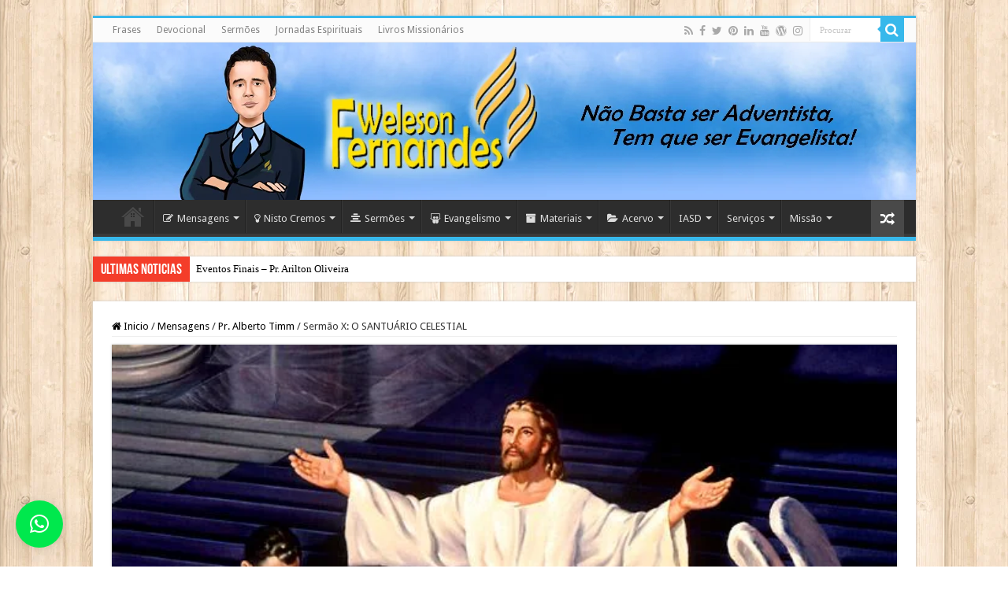

--- FILE ---
content_type: text/html; charset=UTF-8
request_url: https://welesonfernandes.com.br/sermao-x-o-santuario-celestial/
body_size: 57257
content:
<!DOCTYPE html>
<html lang="pt-BR" prefix="og: http://ogp.me/ns#">
<head>
<meta charset="UTF-8" />
<link rel="pingback" href="https://welesonfernandes.com.br/xmlrpc.php" />
<title>Sermão X: O SANTUÁRIO CELESTIAL &#8211; Weleson Fernandes</title>
<meta property="og:title" content="Sermão X: O SANTUÁRIO CELESTIAL - Weleson Fernandes"/>
<meta property="og:type" content="article"/>
<meta property="og:description" content="  INTRODUÇÃO (Desenhar com antecedência no quadro-negro o santuário terrestre com os seus compartime"/>
<meta property="og:url" content="https://welesonfernandes.com.br/sermao-x-o-santuario-celestial/"/>
<meta property="og:site_name" content="Weleson Fernandes"/>
<meta property="og:image" content="https://welesonfernandes.com.br/wp-content/uploads/2020/12/santuario-celestial-iasd.jpg" />
<meta name='robots' content='max-image-preview:large' />
<link rel='dns-prefetch' href='//secure.gravatar.com' />
<link rel='dns-prefetch' href='//stats.wp.com' />
<link rel='dns-prefetch' href='//fonts.googleapis.com' />
<link rel='dns-prefetch' href='//widgets.wp.com' />
<link rel='dns-prefetch' href='//s0.wp.com' />
<link rel='dns-prefetch' href='//0.gravatar.com' />
<link rel='dns-prefetch' href='//1.gravatar.com' />
<link rel='dns-prefetch' href='//2.gravatar.com' />
<link rel='dns-prefetch' href='//jetpack.wordpress.com' />
<link rel='dns-prefetch' href='//public-api.wordpress.com' />
<link rel='preconnect' href='//c0.wp.com' />
<link rel="alternate" type="application/rss+xml" title="Feed para Weleson Fernandes &raquo;" href="https://welesonfernandes.com.br/feed/" />
<link rel="alternate" type="application/rss+xml" title="Feed de comentários para Weleson Fernandes &raquo;" href="https://welesonfernandes.com.br/comments/feed/" />
<link rel="alternate" type="application/rss+xml" title="Feed de comentários para Weleson Fernandes &raquo; Sermão X: O SANTUÁRIO CELESTIAL" href="https://welesonfernandes.com.br/sermao-x-o-santuario-celestial/feed/" />
<link rel="alternate" title="oEmbed (JSON)" type="application/json+oembed" href="https://welesonfernandes.com.br/wp-json/oembed/1.0/embed?url=https%3A%2F%2Fwelesonfernandes.com.br%2Fsermao-x-o-santuario-celestial%2F" />
<link rel="alternate" title="oEmbed (XML)" type="text/xml+oembed" href="https://welesonfernandes.com.br/wp-json/oembed/1.0/embed?url=https%3A%2F%2Fwelesonfernandes.com.br%2Fsermao-x-o-santuario-celestial%2F&#038;format=xml" />
<style id='wp-img-auto-sizes-contain-inline-css' type='text/css'>
img:is([sizes=auto i],[sizes^="auto," i]){contain-intrinsic-size:3000px 1500px}
/*# sourceURL=wp-img-auto-sizes-contain-inline-css */
</style>

<link rel='stylesheet' id='jetpack_related-posts-css' href='https://c0.wp.com/p/jetpack/15.3.1/modules/related-posts/related-posts.css' type='text/css' media='all' />
<link rel='stylesheet' id='sbi_styles-css' href='https://welesonfernandes.com.br/wp-content/plugins/instagram-feed/css/sbi-styles.min.css' type='text/css' media='all' />
<style id='wp-emoji-styles-inline-css' type='text/css'>

	img.wp-smiley, img.emoji {
		display: inline !important;
		border: none !important;
		box-shadow: none !important;
		height: 1em !important;
		width: 1em !important;
		margin: 0 0.07em !important;
		vertical-align: -0.1em !important;
		background: none !important;
		padding: 0 !important;
	}
/*# sourceURL=wp-emoji-styles-inline-css */
</style>
<link rel='stylesheet' id='wp-block-library-css' href='https://c0.wp.com/c/6.9/wp-includes/css/dist/block-library/style.min.css' type='text/css' media='all' />
<style id='wp-block-heading-inline-css' type='text/css'>
h1:where(.wp-block-heading).has-background,h2:where(.wp-block-heading).has-background,h3:where(.wp-block-heading).has-background,h4:where(.wp-block-heading).has-background,h5:where(.wp-block-heading).has-background,h6:where(.wp-block-heading).has-background{padding:1.25em 2.375em}h1.has-text-align-left[style*=writing-mode]:where([style*=vertical-lr]),h1.has-text-align-right[style*=writing-mode]:where([style*=vertical-rl]),h2.has-text-align-left[style*=writing-mode]:where([style*=vertical-lr]),h2.has-text-align-right[style*=writing-mode]:where([style*=vertical-rl]),h3.has-text-align-left[style*=writing-mode]:where([style*=vertical-lr]),h3.has-text-align-right[style*=writing-mode]:where([style*=vertical-rl]),h4.has-text-align-left[style*=writing-mode]:where([style*=vertical-lr]),h4.has-text-align-right[style*=writing-mode]:where([style*=vertical-rl]),h5.has-text-align-left[style*=writing-mode]:where([style*=vertical-lr]),h5.has-text-align-right[style*=writing-mode]:where([style*=vertical-rl]),h6.has-text-align-left[style*=writing-mode]:where([style*=vertical-lr]),h6.has-text-align-right[style*=writing-mode]:where([style*=vertical-rl]){rotate:180deg}
/*# sourceURL=https://c0.wp.com/c/6.9/wp-includes/blocks/heading/style.min.css */
</style>
<style id='wp-block-image-inline-css' type='text/css'>
.wp-block-image>a,.wp-block-image>figure>a{display:inline-block}.wp-block-image img{box-sizing:border-box;height:auto;max-width:100%;vertical-align:bottom}@media not (prefers-reduced-motion){.wp-block-image img.hide{visibility:hidden}.wp-block-image img.show{animation:show-content-image .4s}}.wp-block-image[style*=border-radius] img,.wp-block-image[style*=border-radius]>a{border-radius:inherit}.wp-block-image.has-custom-border img{box-sizing:border-box}.wp-block-image.aligncenter{text-align:center}.wp-block-image.alignfull>a,.wp-block-image.alignwide>a{width:100%}.wp-block-image.alignfull img,.wp-block-image.alignwide img{height:auto;width:100%}.wp-block-image .aligncenter,.wp-block-image .alignleft,.wp-block-image .alignright,.wp-block-image.aligncenter,.wp-block-image.alignleft,.wp-block-image.alignright{display:table}.wp-block-image .aligncenter>figcaption,.wp-block-image .alignleft>figcaption,.wp-block-image .alignright>figcaption,.wp-block-image.aligncenter>figcaption,.wp-block-image.alignleft>figcaption,.wp-block-image.alignright>figcaption{caption-side:bottom;display:table-caption}.wp-block-image .alignleft{float:left;margin:.5em 1em .5em 0}.wp-block-image .alignright{float:right;margin:.5em 0 .5em 1em}.wp-block-image .aligncenter{margin-left:auto;margin-right:auto}.wp-block-image :where(figcaption){margin-bottom:1em;margin-top:.5em}.wp-block-image.is-style-circle-mask img{border-radius:9999px}@supports ((-webkit-mask-image:none) or (mask-image:none)) or (-webkit-mask-image:none){.wp-block-image.is-style-circle-mask img{border-radius:0;-webkit-mask-image:url('data:image/svg+xml;utf8,<svg viewBox="0 0 100 100" xmlns="http://www.w3.org/2000/svg"><circle cx="50" cy="50" r="50"/></svg>');mask-image:url('data:image/svg+xml;utf8,<svg viewBox="0 0 100 100" xmlns="http://www.w3.org/2000/svg"><circle cx="50" cy="50" r="50"/></svg>');mask-mode:alpha;-webkit-mask-position:center;mask-position:center;-webkit-mask-repeat:no-repeat;mask-repeat:no-repeat;-webkit-mask-size:contain;mask-size:contain}}:root :where(.wp-block-image.is-style-rounded img,.wp-block-image .is-style-rounded img){border-radius:9999px}.wp-block-image figure{margin:0}.wp-lightbox-container{display:flex;flex-direction:column;position:relative}.wp-lightbox-container img{cursor:zoom-in}.wp-lightbox-container img:hover+button{opacity:1}.wp-lightbox-container button{align-items:center;backdrop-filter:blur(16px) saturate(180%);background-color:#5a5a5a40;border:none;border-radius:4px;cursor:zoom-in;display:flex;height:20px;justify-content:center;opacity:0;padding:0;position:absolute;right:16px;text-align:center;top:16px;width:20px;z-index:100}@media not (prefers-reduced-motion){.wp-lightbox-container button{transition:opacity .2s ease}}.wp-lightbox-container button:focus-visible{outline:3px auto #5a5a5a40;outline:3px auto -webkit-focus-ring-color;outline-offset:3px}.wp-lightbox-container button:hover{cursor:pointer;opacity:1}.wp-lightbox-container button:focus{opacity:1}.wp-lightbox-container button:focus,.wp-lightbox-container button:hover,.wp-lightbox-container button:not(:hover):not(:active):not(.has-background){background-color:#5a5a5a40;border:none}.wp-lightbox-overlay{box-sizing:border-box;cursor:zoom-out;height:100vh;left:0;overflow:hidden;position:fixed;top:0;visibility:hidden;width:100%;z-index:100000}.wp-lightbox-overlay .close-button{align-items:center;cursor:pointer;display:flex;justify-content:center;min-height:40px;min-width:40px;padding:0;position:absolute;right:calc(env(safe-area-inset-right) + 16px);top:calc(env(safe-area-inset-top) + 16px);z-index:5000000}.wp-lightbox-overlay .close-button:focus,.wp-lightbox-overlay .close-button:hover,.wp-lightbox-overlay .close-button:not(:hover):not(:active):not(.has-background){background:none;border:none}.wp-lightbox-overlay .lightbox-image-container{height:var(--wp--lightbox-container-height);left:50%;overflow:hidden;position:absolute;top:50%;transform:translate(-50%,-50%);transform-origin:top left;width:var(--wp--lightbox-container-width);z-index:9999999999}.wp-lightbox-overlay .wp-block-image{align-items:center;box-sizing:border-box;display:flex;height:100%;justify-content:center;margin:0;position:relative;transform-origin:0 0;width:100%;z-index:3000000}.wp-lightbox-overlay .wp-block-image img{height:var(--wp--lightbox-image-height);min-height:var(--wp--lightbox-image-height);min-width:var(--wp--lightbox-image-width);width:var(--wp--lightbox-image-width)}.wp-lightbox-overlay .wp-block-image figcaption{display:none}.wp-lightbox-overlay button{background:none;border:none}.wp-lightbox-overlay .scrim{background-color:#fff;height:100%;opacity:.9;position:absolute;width:100%;z-index:2000000}.wp-lightbox-overlay.active{visibility:visible}@media not (prefers-reduced-motion){.wp-lightbox-overlay.active{animation:turn-on-visibility .25s both}.wp-lightbox-overlay.active img{animation:turn-on-visibility .35s both}.wp-lightbox-overlay.show-closing-animation:not(.active){animation:turn-off-visibility .35s both}.wp-lightbox-overlay.show-closing-animation:not(.active) img{animation:turn-off-visibility .25s both}.wp-lightbox-overlay.zoom.active{animation:none;opacity:1;visibility:visible}.wp-lightbox-overlay.zoom.active .lightbox-image-container{animation:lightbox-zoom-in .4s}.wp-lightbox-overlay.zoom.active .lightbox-image-container img{animation:none}.wp-lightbox-overlay.zoom.active .scrim{animation:turn-on-visibility .4s forwards}.wp-lightbox-overlay.zoom.show-closing-animation:not(.active){animation:none}.wp-lightbox-overlay.zoom.show-closing-animation:not(.active) .lightbox-image-container{animation:lightbox-zoom-out .4s}.wp-lightbox-overlay.zoom.show-closing-animation:not(.active) .lightbox-image-container img{animation:none}.wp-lightbox-overlay.zoom.show-closing-animation:not(.active) .scrim{animation:turn-off-visibility .4s forwards}}@keyframes show-content-image{0%{visibility:hidden}99%{visibility:hidden}to{visibility:visible}}@keyframes turn-on-visibility{0%{opacity:0}to{opacity:1}}@keyframes turn-off-visibility{0%{opacity:1;visibility:visible}99%{opacity:0;visibility:visible}to{opacity:0;visibility:hidden}}@keyframes lightbox-zoom-in{0%{transform:translate(calc((-100vw + var(--wp--lightbox-scrollbar-width))/2 + var(--wp--lightbox-initial-left-position)),calc(-50vh + var(--wp--lightbox-initial-top-position))) scale(var(--wp--lightbox-scale))}to{transform:translate(-50%,-50%) scale(1)}}@keyframes lightbox-zoom-out{0%{transform:translate(-50%,-50%) scale(1);visibility:visible}99%{visibility:visible}to{transform:translate(calc((-100vw + var(--wp--lightbox-scrollbar-width))/2 + var(--wp--lightbox-initial-left-position)),calc(-50vh + var(--wp--lightbox-initial-top-position))) scale(var(--wp--lightbox-scale));visibility:hidden}}
/*# sourceURL=https://c0.wp.com/c/6.9/wp-includes/blocks/image/style.min.css */
</style>
<style id='wp-block-group-inline-css' type='text/css'>
.wp-block-group{box-sizing:border-box}:where(.wp-block-group.wp-block-group-is-layout-constrained){position:relative}
/*# sourceURL=https://c0.wp.com/c/6.9/wp-includes/blocks/group/style.min.css */
</style>
<style id='wp-block-paragraph-inline-css' type='text/css'>
.is-small-text{font-size:.875em}.is-regular-text{font-size:1em}.is-large-text{font-size:2.25em}.is-larger-text{font-size:3em}.has-drop-cap:not(:focus):first-letter{float:left;font-size:8.4em;font-style:normal;font-weight:100;line-height:.68;margin:.05em .1em 0 0;text-transform:uppercase}body.rtl .has-drop-cap:not(:focus):first-letter{float:none;margin-left:.1em}p.has-drop-cap.has-background{overflow:hidden}:root :where(p.has-background){padding:1.25em 2.375em}:where(p.has-text-color:not(.has-link-color)) a{color:inherit}p.has-text-align-left[style*="writing-mode:vertical-lr"],p.has-text-align-right[style*="writing-mode:vertical-rl"]{rotate:180deg}
/*# sourceURL=https://c0.wp.com/c/6.9/wp-includes/blocks/paragraph/style.min.css */
</style>
<style id='wp-block-separator-inline-css' type='text/css'>
@charset "UTF-8";.wp-block-separator{border:none;border-top:2px solid}:root :where(.wp-block-separator.is-style-dots){height:auto;line-height:1;text-align:center}:root :where(.wp-block-separator.is-style-dots):before{color:currentColor;content:"···";font-family:serif;font-size:1.5em;letter-spacing:2em;padding-left:2em}.wp-block-separator.is-style-dots{background:none!important;border:none!important}
/*# sourceURL=https://c0.wp.com/c/6.9/wp-includes/blocks/separator/style.min.css */
</style>
<style id='global-styles-inline-css' type='text/css'>
:root{--wp--preset--aspect-ratio--square: 1;--wp--preset--aspect-ratio--4-3: 4/3;--wp--preset--aspect-ratio--3-4: 3/4;--wp--preset--aspect-ratio--3-2: 3/2;--wp--preset--aspect-ratio--2-3: 2/3;--wp--preset--aspect-ratio--16-9: 16/9;--wp--preset--aspect-ratio--9-16: 9/16;--wp--preset--color--black: #000000;--wp--preset--color--cyan-bluish-gray: #abb8c3;--wp--preset--color--white: #ffffff;--wp--preset--color--pale-pink: #f78da7;--wp--preset--color--vivid-red: #cf2e2e;--wp--preset--color--luminous-vivid-orange: #ff6900;--wp--preset--color--luminous-vivid-amber: #fcb900;--wp--preset--color--light-green-cyan: #7bdcb5;--wp--preset--color--vivid-green-cyan: #00d084;--wp--preset--color--pale-cyan-blue: #8ed1fc;--wp--preset--color--vivid-cyan-blue: #0693e3;--wp--preset--color--vivid-purple: #9b51e0;--wp--preset--gradient--vivid-cyan-blue-to-vivid-purple: linear-gradient(135deg,rgb(6,147,227) 0%,rgb(155,81,224) 100%);--wp--preset--gradient--light-green-cyan-to-vivid-green-cyan: linear-gradient(135deg,rgb(122,220,180) 0%,rgb(0,208,130) 100%);--wp--preset--gradient--luminous-vivid-amber-to-luminous-vivid-orange: linear-gradient(135deg,rgb(252,185,0) 0%,rgb(255,105,0) 100%);--wp--preset--gradient--luminous-vivid-orange-to-vivid-red: linear-gradient(135deg,rgb(255,105,0) 0%,rgb(207,46,46) 100%);--wp--preset--gradient--very-light-gray-to-cyan-bluish-gray: linear-gradient(135deg,rgb(238,238,238) 0%,rgb(169,184,195) 100%);--wp--preset--gradient--cool-to-warm-spectrum: linear-gradient(135deg,rgb(74,234,220) 0%,rgb(151,120,209) 20%,rgb(207,42,186) 40%,rgb(238,44,130) 60%,rgb(251,105,98) 80%,rgb(254,248,76) 100%);--wp--preset--gradient--blush-light-purple: linear-gradient(135deg,rgb(255,206,236) 0%,rgb(152,150,240) 100%);--wp--preset--gradient--blush-bordeaux: linear-gradient(135deg,rgb(254,205,165) 0%,rgb(254,45,45) 50%,rgb(107,0,62) 100%);--wp--preset--gradient--luminous-dusk: linear-gradient(135deg,rgb(255,203,112) 0%,rgb(199,81,192) 50%,rgb(65,88,208) 100%);--wp--preset--gradient--pale-ocean: linear-gradient(135deg,rgb(255,245,203) 0%,rgb(182,227,212) 50%,rgb(51,167,181) 100%);--wp--preset--gradient--electric-grass: linear-gradient(135deg,rgb(202,248,128) 0%,rgb(113,206,126) 100%);--wp--preset--gradient--midnight: linear-gradient(135deg,rgb(2,3,129) 0%,rgb(40,116,252) 100%);--wp--preset--font-size--small: 13px;--wp--preset--font-size--medium: 20px;--wp--preset--font-size--large: 36px;--wp--preset--font-size--x-large: 42px;--wp--preset--spacing--20: 0.44rem;--wp--preset--spacing--30: 0.67rem;--wp--preset--spacing--40: 1rem;--wp--preset--spacing--50: 1.5rem;--wp--preset--spacing--60: 2.25rem;--wp--preset--spacing--70: 3.38rem;--wp--preset--spacing--80: 5.06rem;--wp--preset--shadow--natural: 6px 6px 9px rgba(0, 0, 0, 0.2);--wp--preset--shadow--deep: 12px 12px 50px rgba(0, 0, 0, 0.4);--wp--preset--shadow--sharp: 6px 6px 0px rgba(0, 0, 0, 0.2);--wp--preset--shadow--outlined: 6px 6px 0px -3px rgb(255, 255, 255), 6px 6px rgb(0, 0, 0);--wp--preset--shadow--crisp: 6px 6px 0px rgb(0, 0, 0);}:where(.is-layout-flex){gap: 0.5em;}:where(.is-layout-grid){gap: 0.5em;}body .is-layout-flex{display: flex;}.is-layout-flex{flex-wrap: wrap;align-items: center;}.is-layout-flex > :is(*, div){margin: 0;}body .is-layout-grid{display: grid;}.is-layout-grid > :is(*, div){margin: 0;}:where(.wp-block-columns.is-layout-flex){gap: 2em;}:where(.wp-block-columns.is-layout-grid){gap: 2em;}:where(.wp-block-post-template.is-layout-flex){gap: 1.25em;}:where(.wp-block-post-template.is-layout-grid){gap: 1.25em;}.has-black-color{color: var(--wp--preset--color--black) !important;}.has-cyan-bluish-gray-color{color: var(--wp--preset--color--cyan-bluish-gray) !important;}.has-white-color{color: var(--wp--preset--color--white) !important;}.has-pale-pink-color{color: var(--wp--preset--color--pale-pink) !important;}.has-vivid-red-color{color: var(--wp--preset--color--vivid-red) !important;}.has-luminous-vivid-orange-color{color: var(--wp--preset--color--luminous-vivid-orange) !important;}.has-luminous-vivid-amber-color{color: var(--wp--preset--color--luminous-vivid-amber) !important;}.has-light-green-cyan-color{color: var(--wp--preset--color--light-green-cyan) !important;}.has-vivid-green-cyan-color{color: var(--wp--preset--color--vivid-green-cyan) !important;}.has-pale-cyan-blue-color{color: var(--wp--preset--color--pale-cyan-blue) !important;}.has-vivid-cyan-blue-color{color: var(--wp--preset--color--vivid-cyan-blue) !important;}.has-vivid-purple-color{color: var(--wp--preset--color--vivid-purple) !important;}.has-black-background-color{background-color: var(--wp--preset--color--black) !important;}.has-cyan-bluish-gray-background-color{background-color: var(--wp--preset--color--cyan-bluish-gray) !important;}.has-white-background-color{background-color: var(--wp--preset--color--white) !important;}.has-pale-pink-background-color{background-color: var(--wp--preset--color--pale-pink) !important;}.has-vivid-red-background-color{background-color: var(--wp--preset--color--vivid-red) !important;}.has-luminous-vivid-orange-background-color{background-color: var(--wp--preset--color--luminous-vivid-orange) !important;}.has-luminous-vivid-amber-background-color{background-color: var(--wp--preset--color--luminous-vivid-amber) !important;}.has-light-green-cyan-background-color{background-color: var(--wp--preset--color--light-green-cyan) !important;}.has-vivid-green-cyan-background-color{background-color: var(--wp--preset--color--vivid-green-cyan) !important;}.has-pale-cyan-blue-background-color{background-color: var(--wp--preset--color--pale-cyan-blue) !important;}.has-vivid-cyan-blue-background-color{background-color: var(--wp--preset--color--vivid-cyan-blue) !important;}.has-vivid-purple-background-color{background-color: var(--wp--preset--color--vivid-purple) !important;}.has-black-border-color{border-color: var(--wp--preset--color--black) !important;}.has-cyan-bluish-gray-border-color{border-color: var(--wp--preset--color--cyan-bluish-gray) !important;}.has-white-border-color{border-color: var(--wp--preset--color--white) !important;}.has-pale-pink-border-color{border-color: var(--wp--preset--color--pale-pink) !important;}.has-vivid-red-border-color{border-color: var(--wp--preset--color--vivid-red) !important;}.has-luminous-vivid-orange-border-color{border-color: var(--wp--preset--color--luminous-vivid-orange) !important;}.has-luminous-vivid-amber-border-color{border-color: var(--wp--preset--color--luminous-vivid-amber) !important;}.has-light-green-cyan-border-color{border-color: var(--wp--preset--color--light-green-cyan) !important;}.has-vivid-green-cyan-border-color{border-color: var(--wp--preset--color--vivid-green-cyan) !important;}.has-pale-cyan-blue-border-color{border-color: var(--wp--preset--color--pale-cyan-blue) !important;}.has-vivid-cyan-blue-border-color{border-color: var(--wp--preset--color--vivid-cyan-blue) !important;}.has-vivid-purple-border-color{border-color: var(--wp--preset--color--vivid-purple) !important;}.has-vivid-cyan-blue-to-vivid-purple-gradient-background{background: var(--wp--preset--gradient--vivid-cyan-blue-to-vivid-purple) !important;}.has-light-green-cyan-to-vivid-green-cyan-gradient-background{background: var(--wp--preset--gradient--light-green-cyan-to-vivid-green-cyan) !important;}.has-luminous-vivid-amber-to-luminous-vivid-orange-gradient-background{background: var(--wp--preset--gradient--luminous-vivid-amber-to-luminous-vivid-orange) !important;}.has-luminous-vivid-orange-to-vivid-red-gradient-background{background: var(--wp--preset--gradient--luminous-vivid-orange-to-vivid-red) !important;}.has-very-light-gray-to-cyan-bluish-gray-gradient-background{background: var(--wp--preset--gradient--very-light-gray-to-cyan-bluish-gray) !important;}.has-cool-to-warm-spectrum-gradient-background{background: var(--wp--preset--gradient--cool-to-warm-spectrum) !important;}.has-blush-light-purple-gradient-background{background: var(--wp--preset--gradient--blush-light-purple) !important;}.has-blush-bordeaux-gradient-background{background: var(--wp--preset--gradient--blush-bordeaux) !important;}.has-luminous-dusk-gradient-background{background: var(--wp--preset--gradient--luminous-dusk) !important;}.has-pale-ocean-gradient-background{background: var(--wp--preset--gradient--pale-ocean) !important;}.has-electric-grass-gradient-background{background: var(--wp--preset--gradient--electric-grass) !important;}.has-midnight-gradient-background{background: var(--wp--preset--gradient--midnight) !important;}.has-small-font-size{font-size: var(--wp--preset--font-size--small) !important;}.has-medium-font-size{font-size: var(--wp--preset--font-size--medium) !important;}.has-large-font-size{font-size: var(--wp--preset--font-size--large) !important;}.has-x-large-font-size{font-size: var(--wp--preset--font-size--x-large) !important;}
/*# sourceURL=global-styles-inline-css */
</style>
<style id='core-block-supports-inline-css' type='text/css'>
.wp-container-core-group-is-layout-bcfe9290 > :where(:not(.alignleft):not(.alignright):not(.alignfull)){max-width:480px;margin-left:auto !important;margin-right:auto !important;}.wp-container-core-group-is-layout-bcfe9290 > .alignwide{max-width:480px;}.wp-container-core-group-is-layout-bcfe9290 .alignfull{max-width:none;}
/*# sourceURL=core-block-supports-inline-css */
</style>

<style id='classic-theme-styles-inline-css' type='text/css'>
/*! This file is auto-generated */
.wp-block-button__link{color:#fff;background-color:#32373c;border-radius:9999px;box-shadow:none;text-decoration:none;padding:calc(.667em + 2px) calc(1.333em + 2px);font-size:1.125em}.wp-block-file__button{background:#32373c;color:#fff;text-decoration:none}
/*# sourceURL=/wp-includes/css/classic-themes.min.css */
</style>
<link rel='stylesheet' id='contact-form-7-css' href='https://welesonfernandes.com.br/wp-content/plugins/contact-form-7/includes/css/styles.css' type='text/css' media='all' />
<link rel='stylesheet' id='ppv-public-css' href='https://welesonfernandes.com.br/wp-content/plugins/document-emberdder/build/public.css' type='text/css' media='all' />
<link rel='stylesheet' id='tie-style-css' href='https://welesonfernandes.com.br/wp-content/themes/sahifa/style.css' type='text/css' media='all' />
<link rel='stylesheet' id='tie-ilightbox-skin-css' href='https://welesonfernandes.com.br/wp-content/themes/sahifa/css/ilightbox/dark-skin/skin.css' type='text/css' media='all' />
<link rel='stylesheet' id='Droid+Sans-css' href='https://fonts.googleapis.com/css?family=Droid+Sans%3Aregular%2C700' type='text/css' media='all' />
<link rel='stylesheet' id='jetpack_likes-css' href='https://c0.wp.com/p/jetpack/15.3.1/modules/likes/style.css' type='text/css' media='all' />
<link rel='stylesheet' id='jetpack-subscriptions-css' href='https://c0.wp.com/p/jetpack/15.3.1/_inc/build/subscriptions/subscriptions.min.css' type='text/css' media='all' />
<link rel='stylesheet' id='callout-style-css' href='https://welesonfernandes.com.br/wp-content/plugins/instagram-feed/admin/assets/css/callout.css' type='text/css' media='all' />
<link rel='stylesheet' id='boldgrid-components-css' href='https://welesonfernandes.com.br/wp-content/plugins/post-and-page-builder/assets/css/components.min.css' type='text/css' media='all' />
<link rel='stylesheet' id='font-awesome-css' href='https://welesonfernandes.com.br/wp-content/plugins/post-and-page-builder/assets/css/font-awesome.min.css' type='text/css' media='all' />
<link rel='stylesheet' id='boldgrid-fe-css' href='https://welesonfernandes.com.br/wp-content/plugins/post-and-page-builder/assets/css/editor-fe.min.css' type='text/css' media='all' />
<link rel='stylesheet' id='boldgrid-custom-styles-css' href='https://welesonfernandes.com.br/wp-content/plugins/post-and-page-builder/assets/css/custom-styles.css' type='text/css' media='all' />
<link rel='stylesheet' id='sharedaddy-css' href='https://c0.wp.com/p/jetpack/15.3.1/modules/sharedaddy/sharing.css' type='text/css' media='all' />
<link rel='stylesheet' id='social-logos-css' href='https://c0.wp.com/p/jetpack/15.3.1/_inc/social-logos/social-logos.min.css' type='text/css' media='all' />
<script type="text/javascript" id="jetpack_related-posts-js-extra">
/* <![CDATA[ */
var related_posts_js_options = {"post_heading":"h4"};
//# sourceURL=jetpack_related-posts-js-extra
/* ]]> */
</script>
<script type="text/javascript" src="https://c0.wp.com/p/jetpack/15.3.1/_inc/build/related-posts/related-posts.min.js" id="jetpack_related-posts-js"></script>
<script type="text/javascript" src="https://welesonfernandes.com.br/wp-content/plugins/document-emberdder/build/public.js" id="ppv-public-js"></script>
<script type="text/javascript" src="https://c0.wp.com/c/6.9/wp-includes/js/jquery/jquery.min.js" id="jquery-core-js"></script>
<script type="text/javascript" src="https://c0.wp.com/c/6.9/wp-includes/js/jquery/jquery-migrate.min.js" id="jquery-migrate-js"></script>
<script type="text/javascript" id="tie-postviews-cache-js-extra">
/* <![CDATA[ */
var tieViewsCacheL10n = {"admin_ajax_url":"https://welesonfernandes.com.br/wp-admin/admin-ajax.php","post_id":"23166"};
//# sourceURL=tie-postviews-cache-js-extra
/* ]]> */
</script>
<script type="text/javascript" src="https://welesonfernandes.com.br/wp-content/themes/sahifa/js/postviews-cache.js" id="tie-postviews-cache-js"></script>
<link rel="https://api.w.org/" href="https://welesonfernandes.com.br/wp-json/" /><link rel="alternate" title="JSON" type="application/json" href="https://welesonfernandes.com.br/wp-json/wp/v2/posts/23166" /><link rel="EditURI" type="application/rsd+xml" title="RSD" href="https://welesonfernandes.com.br/xmlrpc.php?rsd" />
<meta name="generator" content="WordPress 6.9" />
<link rel="canonical" href="https://welesonfernandes.com.br/sermao-x-o-santuario-celestial/" />
<link rel='shortlink' href='https://welesonfernandes.com.br/?p=23166' />
<meta name="ti-site-data" content="[base64]" />	<style>img#wpstats{display:none}</style>
		<link rel="shortcut icon" href="https://welesonfernandes.com.br/wp-content/themes/sahifa/favicon.ico" title="Favicon" />
<!--[if IE]>
<script type="text/javascript">jQuery(document).ready(function (){ jQuery(".menu-item").has("ul").children("a").attr("aria-haspopup", "true");});</script>
<![endif]-->
<!--[if lt IE 9]>
<script src="https://welesonfernandes.com.br/wp-content/themes/sahifa/js/html5.js"></script>
<script src="https://welesonfernandes.com.br/wp-content/themes/sahifa/js/selectivizr-min.js"></script>
<![endif]-->
<!--[if IE 9]>
<link rel="stylesheet" type="text/css" media="all" href="https://welesonfernandes.com.br/wp-content/themes/sahifa/css/ie9.css" />
<![endif]-->
<!--[if IE 8]>
<link rel="stylesheet" type="text/css" media="all" href="https://welesonfernandes.com.br/wp-content/themes/sahifa/css/ie8.css" />
<![endif]-->
<!--[if IE 7]>
<link rel="stylesheet" type="text/css" media="all" href="https://welesonfernandes.com.br/wp-content/themes/sahifa/css/ie7.css" />
<![endif]-->

<meta http-equiv="X-UA-Compatible" content="IE=edge,chrome=1" />
<meta name="viewport" content="width=device-width, initial-scale=1.0" />



<style type="text/css" media="screen">

body{
	font-family: 'Droid Sans';
}

::-moz-selection { background: #000000;}
::selection { background: #000000; }
#main-nav,
.cat-box-content,
#sidebar .widget-container,
.post-listing,
#commentform {
	border-bottom-color: #37b8eb;
}

.search-block .search-button,
#topcontrol,
#main-nav ul li.current-menu-item a,
#main-nav ul li.current-menu-item a:hover,
#main-nav ul li.current_page_parent a,
#main-nav ul li.current_page_parent a:hover,
#main-nav ul li.current-menu-parent a,
#main-nav ul li.current-menu-parent a:hover,
#main-nav ul li.current-page-ancestor a,
#main-nav ul li.current-page-ancestor a:hover,
.pagination span.current,
.share-post span.share-text,
.flex-control-paging li a.flex-active,
.ei-slider-thumbs li.ei-slider-element,
.review-percentage .review-item span span,
.review-final-score,
.button,
a.button,
a.more-link,
#main-content input[type="submit"],
.form-submit #submit,
#login-form .login-button,
.widget-feedburner .feedburner-subscribe,
input[type="submit"],
#buddypress button,
#buddypress a.button,
#buddypress input[type=submit],
#buddypress input[type=reset],
#buddypress ul.button-nav li a,
#buddypress div.generic-button a,
#buddypress .comment-reply-link,
#buddypress div.item-list-tabs ul li a span,
#buddypress div.item-list-tabs ul li.selected a,
#buddypress div.item-list-tabs ul li.current a,
#buddypress #members-directory-form div.item-list-tabs ul li.selected span,
#members-list-options a.selected,
#groups-list-options a.selected,
body.dark-skin #buddypress div.item-list-tabs ul li a span,
body.dark-skin #buddypress div.item-list-tabs ul li.selected a,
body.dark-skin #buddypress div.item-list-tabs ul li.current a,
body.dark-skin #members-list-options a.selected,
body.dark-skin #groups-list-options a.selected,
.search-block-large .search-button,
#featured-posts .flex-next:hover,
#featured-posts .flex-prev:hover,
a.tie-cart span.shooping-count,
.woocommerce span.onsale,
.woocommerce-page span.onsale ,
.woocommerce .widget_price_filter .ui-slider .ui-slider-handle,
.woocommerce-page .widget_price_filter .ui-slider .ui-slider-handle,
#check-also-close,
a.post-slideshow-next,
a.post-slideshow-prev,
.widget_price_filter .ui-slider .ui-slider-handle,
.quantity .minus:hover,
.quantity .plus:hover,
.mejs-container .mejs-controls .mejs-time-rail .mejs-time-current,
#reading-position-indicator  {
	background-color:#37b8eb;
}

::-webkit-scrollbar-thumb{
	background-color:#37b8eb !important;
}

#theme-footer,
#theme-header,
.top-nav ul li.current-menu-item:before,
#main-nav .menu-sub-content ,
#main-nav ul ul,
#check-also-box {
	border-top-color: #37b8eb;
}

.search-block:after {
	border-right-color:#37b8eb;
}

body.rtl .search-block:after {
	border-left-color:#37b8eb;
}

#main-nav ul > li.menu-item-has-children:hover > a:after,
#main-nav ul > li.mega-menu:hover > a:after {
	border-color:transparent transparent #37b8eb;
}

.widget.timeline-posts li a:hover,
.widget.timeline-posts li a:hover span.tie-date {
	color: #37b8eb;
}

.widget.timeline-posts li a:hover span.tie-date:before {
	background: #37b8eb;
	border-color: #37b8eb;
}

#order_review,
#order_review_heading {
	border-color: #37b8eb;
}

		body {
					background-image : url(https://welesonfernandes.com.br/wp-content/themes/sahifa/images/patterns/body-bg46.png);
					background-position: top center;
		}
		
a {
	color: #000000;
}
		
</style>

		<script type="text/javascript">
			/* <![CDATA[ */
				var sf_position = '0';
				var sf_templates = "<a href=\"{search_url_escaped}\">Ver todos os resultados<\/a>";
				var sf_input = '.search-live';
				jQuery(document).ready(function(){
					jQuery(sf_input).ajaxyLiveSearch({"expand":false,"searchUrl":"https:\/\/welesonfernandes.com.br\/?s=%s","text":"Search","delay":500,"iwidth":180,"width":315,"ajaxUrl":"https:\/\/welesonfernandes.com.br\/wp-admin\/admin-ajax.php","rtl":0});
					jQuery(".live-search_ajaxy-selective-input").keyup(function() {
						var width = jQuery(this).val().length * 8;
						if(width < 50) {
							width = 50;
						}
						jQuery(this).width(width);
					});
					jQuery(".live-search_ajaxy-selective-search").click(function() {
						jQuery(this).find(".live-search_ajaxy-selective-input").focus();
					});
					jQuery(".live-search_ajaxy-selective-close").click(function() {
						jQuery(this).parent().remove();
					});
				});
			/* ]]> */
		</script>
		<meta name="description" content="No nosso estudo anterior nós vimos vários aspectos relacionados com o santuário terrestre e o seu ritual. Foi mencionado também que o antigo ritual judaico era um sistema visível que visava a ilustrar o plano da salvação e o sacerdócio de Cristo. Em outras palavras, ele era o “evangelho em símbolos”" />

<!-- Jetpack Open Graph Tags -->
<meta property="og:type" content="article" />
<meta property="og:title" content="Sermão X: O SANTUÁRIO CELESTIAL" />
<meta property="og:url" content="https://welesonfernandes.com.br/sermao-x-o-santuario-celestial/" />
<meta property="og:description" content="No nosso estudo anterior nós vimos vários aspectos relacionados com o santuário terrestre e o seu ritual. Foi mencionado também que o antigo ritual judaico era um sistema visível que visava a ilust…" />
<meta property="article:published_time" content="2020-12-09T02:38:29+00:00" />
<meta property="article:modified_time" content="2020-12-14T02:37:38+00:00" />
<meta property="og:site_name" content="Weleson Fernandes" />
<meta property="og:image" content="https://welesonfernandes.com.br/wp-content/uploads/2020/12/santuario-celestial-iasd.jpg" />
<meta property="og:image:width" content="640" />
<meta property="og:image:height" content="480" />
<meta property="og:image:alt" content="" />
<meta property="og:locale" content="pt_BR" />
<meta name="twitter:site" content="@Welesonmf" />
<meta name="twitter:text:title" content="Sermão X: O SANTUÁRIO CELESTIAL" />
<meta name="twitter:image" content="https://welesonfernandes.com.br/wp-content/uploads/2020/12/santuario-celestial-iasd.jpg?w=640" />
<meta name="twitter:card" content="summary_large_image" />

<!-- End Jetpack Open Graph Tags -->
<link rel="icon" href="https://welesonfernandes.com.br/wp-content/uploads/2018/10/cropped-WhatsApp-Image-2018-10-25-at-09.41.31-32x32.jpeg" sizes="32x32" />
<link rel="icon" href="https://welesonfernandes.com.br/wp-content/uploads/2018/10/cropped-WhatsApp-Image-2018-10-25-at-09.41.31-192x192.jpeg" sizes="192x192" />
<link rel="apple-touch-icon" href="https://welesonfernandes.com.br/wp-content/uploads/2018/10/cropped-WhatsApp-Image-2018-10-25-at-09.41.31-180x180.jpeg" />
<meta name="msapplication-TileImage" content="https://welesonfernandes.com.br/wp-content/uploads/2018/10/cropped-WhatsApp-Image-2018-10-25-at-09.41.31-270x270.jpeg" />
<link rel='stylesheet' id='jetpack-swiper-library-css' href='https://c0.wp.com/p/jetpack/15.3.1/_inc/blocks/swiper.css' type='text/css' media='all' />
<link rel='stylesheet' id='jetpack-carousel-css' href='https://c0.wp.com/p/jetpack/15.3.1/modules/carousel/jetpack-carousel.css' type='text/css' media='all' />
<style id='jetpack-block-subscriptions-inline-css' type='text/css'>
.is-style-compact .is-not-subscriber .wp-block-button__link,.is-style-compact .is-not-subscriber .wp-block-jetpack-subscriptions__button{border-end-start-radius:0!important;border-start-start-radius:0!important;margin-inline-start:0!important}.is-style-compact .is-not-subscriber .components-text-control__input,.is-style-compact .is-not-subscriber p#subscribe-email input[type=email]{border-end-end-radius:0!important;border-start-end-radius:0!important}.is-style-compact:not(.wp-block-jetpack-subscriptions__use-newline) .components-text-control__input{border-inline-end-width:0!important}.wp-block-jetpack-subscriptions.wp-block-jetpack-subscriptions__supports-newline .wp-block-jetpack-subscriptions__form-container{display:flex;flex-direction:column}.wp-block-jetpack-subscriptions.wp-block-jetpack-subscriptions__supports-newline:not(.wp-block-jetpack-subscriptions__use-newline) .is-not-subscriber .wp-block-jetpack-subscriptions__form-elements{align-items:flex-start;display:flex}.wp-block-jetpack-subscriptions.wp-block-jetpack-subscriptions__supports-newline:not(.wp-block-jetpack-subscriptions__use-newline) p#subscribe-submit{display:flex;justify-content:center}.wp-block-jetpack-subscriptions.wp-block-jetpack-subscriptions__supports-newline .wp-block-jetpack-subscriptions__form .wp-block-jetpack-subscriptions__button,.wp-block-jetpack-subscriptions.wp-block-jetpack-subscriptions__supports-newline .wp-block-jetpack-subscriptions__form .wp-block-jetpack-subscriptions__textfield .components-text-control__input,.wp-block-jetpack-subscriptions.wp-block-jetpack-subscriptions__supports-newline .wp-block-jetpack-subscriptions__form button,.wp-block-jetpack-subscriptions.wp-block-jetpack-subscriptions__supports-newline .wp-block-jetpack-subscriptions__form input[type=email],.wp-block-jetpack-subscriptions.wp-block-jetpack-subscriptions__supports-newline form .wp-block-jetpack-subscriptions__button,.wp-block-jetpack-subscriptions.wp-block-jetpack-subscriptions__supports-newline form .wp-block-jetpack-subscriptions__textfield .components-text-control__input,.wp-block-jetpack-subscriptions.wp-block-jetpack-subscriptions__supports-newline form button,.wp-block-jetpack-subscriptions.wp-block-jetpack-subscriptions__supports-newline form input[type=email]{box-sizing:border-box;cursor:pointer;line-height:1.3;min-width:auto!important;white-space:nowrap!important}.wp-block-jetpack-subscriptions.wp-block-jetpack-subscriptions__supports-newline .wp-block-jetpack-subscriptions__form input[type=email]::placeholder,.wp-block-jetpack-subscriptions.wp-block-jetpack-subscriptions__supports-newline .wp-block-jetpack-subscriptions__form input[type=email]:disabled,.wp-block-jetpack-subscriptions.wp-block-jetpack-subscriptions__supports-newline form input[type=email]::placeholder,.wp-block-jetpack-subscriptions.wp-block-jetpack-subscriptions__supports-newline form input[type=email]:disabled{color:currentColor;opacity:.5}.wp-block-jetpack-subscriptions.wp-block-jetpack-subscriptions__supports-newline .wp-block-jetpack-subscriptions__form .wp-block-jetpack-subscriptions__button,.wp-block-jetpack-subscriptions.wp-block-jetpack-subscriptions__supports-newline .wp-block-jetpack-subscriptions__form button,.wp-block-jetpack-subscriptions.wp-block-jetpack-subscriptions__supports-newline form .wp-block-jetpack-subscriptions__button,.wp-block-jetpack-subscriptions.wp-block-jetpack-subscriptions__supports-newline form button{border-color:#0000;border-style:solid}.wp-block-jetpack-subscriptions.wp-block-jetpack-subscriptions__supports-newline .wp-block-jetpack-subscriptions__form .wp-block-jetpack-subscriptions__textfield,.wp-block-jetpack-subscriptions.wp-block-jetpack-subscriptions__supports-newline .wp-block-jetpack-subscriptions__form p#subscribe-email,.wp-block-jetpack-subscriptions.wp-block-jetpack-subscriptions__supports-newline form .wp-block-jetpack-subscriptions__textfield,.wp-block-jetpack-subscriptions.wp-block-jetpack-subscriptions__supports-newline form p#subscribe-email{background:#0000;flex-grow:1}.wp-block-jetpack-subscriptions.wp-block-jetpack-subscriptions__supports-newline .wp-block-jetpack-subscriptions__form .wp-block-jetpack-subscriptions__textfield .components-base-control__field,.wp-block-jetpack-subscriptions.wp-block-jetpack-subscriptions__supports-newline .wp-block-jetpack-subscriptions__form .wp-block-jetpack-subscriptions__textfield .components-text-control__input,.wp-block-jetpack-subscriptions.wp-block-jetpack-subscriptions__supports-newline .wp-block-jetpack-subscriptions__form .wp-block-jetpack-subscriptions__textfield input[type=email],.wp-block-jetpack-subscriptions.wp-block-jetpack-subscriptions__supports-newline .wp-block-jetpack-subscriptions__form p#subscribe-email .components-base-control__field,.wp-block-jetpack-subscriptions.wp-block-jetpack-subscriptions__supports-newline .wp-block-jetpack-subscriptions__form p#subscribe-email .components-text-control__input,.wp-block-jetpack-subscriptions.wp-block-jetpack-subscriptions__supports-newline .wp-block-jetpack-subscriptions__form p#subscribe-email input[type=email],.wp-block-jetpack-subscriptions.wp-block-jetpack-subscriptions__supports-newline form .wp-block-jetpack-subscriptions__textfield .components-base-control__field,.wp-block-jetpack-subscriptions.wp-block-jetpack-subscriptions__supports-newline form .wp-block-jetpack-subscriptions__textfield .components-text-control__input,.wp-block-jetpack-subscriptions.wp-block-jetpack-subscriptions__supports-newline form .wp-block-jetpack-subscriptions__textfield input[type=email],.wp-block-jetpack-subscriptions.wp-block-jetpack-subscriptions__supports-newline form p#subscribe-email .components-base-control__field,.wp-block-jetpack-subscriptions.wp-block-jetpack-subscriptions__supports-newline form p#subscribe-email .components-text-control__input,.wp-block-jetpack-subscriptions.wp-block-jetpack-subscriptions__supports-newline form p#subscribe-email input[type=email]{height:auto;margin:0;width:100%}.wp-block-jetpack-subscriptions.wp-block-jetpack-subscriptions__supports-newline .wp-block-jetpack-subscriptions__form p#subscribe-email,.wp-block-jetpack-subscriptions.wp-block-jetpack-subscriptions__supports-newline .wp-block-jetpack-subscriptions__form p#subscribe-submit,.wp-block-jetpack-subscriptions.wp-block-jetpack-subscriptions__supports-newline form p#subscribe-email,.wp-block-jetpack-subscriptions.wp-block-jetpack-subscriptions__supports-newline form p#subscribe-submit{line-height:0;margin:0;padding:0}.wp-block-jetpack-subscriptions.wp-block-jetpack-subscriptions__supports-newline.wp-block-jetpack-subscriptions__show-subs .wp-block-jetpack-subscriptions__subscount{font-size:16px;margin:8px 0;text-align:end}.wp-block-jetpack-subscriptions.wp-block-jetpack-subscriptions__supports-newline.wp-block-jetpack-subscriptions__use-newline .wp-block-jetpack-subscriptions__form-elements{display:block}.wp-block-jetpack-subscriptions.wp-block-jetpack-subscriptions__supports-newline.wp-block-jetpack-subscriptions__use-newline .wp-block-jetpack-subscriptions__button,.wp-block-jetpack-subscriptions.wp-block-jetpack-subscriptions__supports-newline.wp-block-jetpack-subscriptions__use-newline button{display:inline-block;max-width:100%}.wp-block-jetpack-subscriptions.wp-block-jetpack-subscriptions__supports-newline.wp-block-jetpack-subscriptions__use-newline .wp-block-jetpack-subscriptions__subscount{text-align:start}#subscribe-submit.is-link{text-align:center;width:auto!important}#subscribe-submit.is-link a{margin-left:0!important;margin-top:0!important;width:auto!important}@keyframes jetpack-memberships_button__spinner-animation{to{transform:rotate(1turn)}}.jetpack-memberships-spinner{display:none;height:1em;margin:0 0 0 5px;width:1em}.jetpack-memberships-spinner svg{height:100%;margin-bottom:-2px;width:100%}.jetpack-memberships-spinner-rotating{animation:jetpack-memberships_button__spinner-animation .75s linear infinite;transform-origin:center}.is-loading .jetpack-memberships-spinner{display:inline-block}body.jetpack-memberships-modal-open{overflow:hidden}dialog.jetpack-memberships-modal{opacity:1}dialog.jetpack-memberships-modal,dialog.jetpack-memberships-modal iframe{background:#0000;border:0;bottom:0;box-shadow:none;height:100%;left:0;margin:0;padding:0;position:fixed;right:0;top:0;width:100%}dialog.jetpack-memberships-modal::backdrop{background-color:#000;opacity:.7;transition:opacity .2s ease-out}dialog.jetpack-memberships-modal.is-loading,dialog.jetpack-memberships-modal.is-loading::backdrop{opacity:0}
/*# sourceURL=https://welesonfernandes.com.br/wp-content/plugins/jetpack/_inc/blocks/subscriptions/view.css?minify=false */
</style>
<link rel='stylesheet' id='qlwapp-frontend-css' href='https://welesonfernandes.com.br/wp-content/plugins/wp-whatsapp-chat/build/frontend/css/style.css' type='text/css' media='all' />
</head>
<body id="top" class="wp-singular post-template-default single single-post postid-23166 single-format-standard wp-theme-sahifa boldgrid-ppb lazy-enabled">

<div class="wrapper-outer">

	<div class="background-cover"></div>

	<aside id="slide-out">

			<div class="search-mobile">
			<form method="get" id="searchform-mobile" action="https://welesonfernandes.com.br/">
				<button class="search-button" type="submit" value="Procurar"><i class="fa fa-search"></i></button>
				<input type="text" id="s-mobile" name="s" title="Procurar" value="Procurar" onfocus="if (this.value == 'Procurar') {this.value = '';}" onblur="if (this.value == '') {this.value = 'Procurar';}"  />
			</form>
		</div><!-- .search-mobile /-->
	
			<div class="social-icons">
		<a class="ttip-none" title="Rss" href="http://welesonfernandes.com.br/" target="_blank"><i class="fa fa-rss"></i></a><a class="ttip-none" title="Facebook" href="https://web.facebook.com/weleson.fernandes" target="_blank"><i class="fa fa-facebook"></i></a><a class="ttip-none" title="Twitter" href="https://twitter.com/Welesonmf?fbclid=IwAR1GY6y9Zfmq6jEPxzRlzHHXNjl6s6BHXOs_DpMptrkz0b_M7YiWHvl8vnY" target="_blank"><i class="fa fa-twitter"></i></a><a class="ttip-none" title="Pinterest" href="https://br.pinterest.com/welesonfernandes/" target="_blank"><i class="fa fa-pinterest"></i></a><a class="ttip-none" title="LinkedIn" href="https://br.linkedin.com/in/welesonfernandes" target="_blank"><i class="fa fa-linkedin"></i></a><a class="ttip-none" title="Youtube" href="https://youtube.com/channel/UCFKhnbUVe_czp_AlZjv_ofw" target="_blank"><i class="fa fa-youtube"></i></a><a class="ttip-none" title="WordPress" href="http://welesonfernandes.com.br/" target="_blank"><i class="fa fa-wordpress"></i></a><a class="ttip-none" title="instagram" href="https://www.instagram.com/welesonfernandes/" target="_blank"><i class="fa fa-instagram"></i></a>
			</div>

	
		<div id="mobile-menu" ></div>
	</aside><!-- #slide-out /-->

		<div id="wrapper" class="boxed">
		<div class="inner-wrapper">

		<header id="theme-header" class="theme-header full-logo center-logo">
						<div id="top-nav" class="top-nav">
				<div class="container">

			
				<div class="top-menu"><ul id="menu-menu-topo" class="menu"><li id="menu-item-1831" class="menu-item menu-item-type-taxonomy menu-item-object-category menu-item-1831"><a href="https://welesonfernandes.com.br/category/frases/">Frases</a></li>
<li id="menu-item-23705" class="menu-item menu-item-type-post_type menu-item-object-page menu-item-23705"><a href="https://welesonfernandes.com.br/columns/devocional/">Devocional</a></li>
<li id="menu-item-23706" class="menu-item menu-item-type-taxonomy menu-item-object-category current-post-ancestor current-menu-parent current-post-parent menu-item-23706"><a href="https://welesonfernandes.com.br/category/sermoes/">Sermões</a></li>
<li id="menu-item-23749" class="menu-item menu-item-type-post_type menu-item-object-page menu-item-23749"><a href="https://welesonfernandes.com.br/jornadas-espirituais/">Jornadas Espirituais</a></li>
<li id="menu-item-25209" class="menu-item menu-item-type-post_type menu-item-object-page menu-item-25209"><a href="https://welesonfernandes.com.br/livros-missionarios/">Livros Missionários</a></li>
</ul></div>
						<div class="search-block">
						<form method="get" id="searchform-header" action="https://welesonfernandes.com.br/">
							<button class="search-button" type="submit" value="Procurar"><i class="fa fa-search"></i></button>
							<input class="search-live" type="text" id="s-header" name="s" title="Procurar" value="Procurar" onfocus="if (this.value == 'Procurar') {this.value = '';}" onblur="if (this.value == '') {this.value = 'Procurar';}"  />
						</form>
					</div><!-- .search-block /-->
			<div class="social-icons">
		<a class="ttip-none" title="Rss" href="http://welesonfernandes.com.br/" target="_blank"><i class="fa fa-rss"></i></a><a class="ttip-none" title="Facebook" href="https://web.facebook.com/weleson.fernandes" target="_blank"><i class="fa fa-facebook"></i></a><a class="ttip-none" title="Twitter" href="https://twitter.com/Welesonmf?fbclid=IwAR1GY6y9Zfmq6jEPxzRlzHHXNjl6s6BHXOs_DpMptrkz0b_M7YiWHvl8vnY" target="_blank"><i class="fa fa-twitter"></i></a><a class="ttip-none" title="Pinterest" href="https://br.pinterest.com/welesonfernandes/" target="_blank"><i class="fa fa-pinterest"></i></a><a class="ttip-none" title="LinkedIn" href="https://br.linkedin.com/in/welesonfernandes" target="_blank"><i class="fa fa-linkedin"></i></a><a class="ttip-none" title="Youtube" href="https://youtube.com/channel/UCFKhnbUVe_czp_AlZjv_ofw" target="_blank"><i class="fa fa-youtube"></i></a><a class="ttip-none" title="WordPress" href="http://welesonfernandes.com.br/" target="_blank"><i class="fa fa-wordpress"></i></a><a class="ttip-none" title="instagram" href="https://www.instagram.com/welesonfernandes/" target="_blank"><i class="fa fa-instagram"></i></a>
			</div>

	
	
				</div><!-- .container /-->
			</div><!-- .top-menu /-->
			
		<div class="header-content">

					<a id="slide-out-open" class="slide-out-open" href="#"><span></span></a>
		
			<div class="logo" style=" margin-top:15px; margin-bottom:15px;">
			<h2>								<a title="Weleson Fernandes" href="https://welesonfernandes.com.br/">
					<img src="http://welesonfernandes.com.br/wp-content/uploads/2020/08/Weleson-Fernandes-banner-2.png" alt="Weleson Fernandes"  /><strong>Weleson Fernandes A Escrita que Proclama o Evangelho</strong>
				</a>
			</h2>			</div><!-- .logo /-->
						<div class="clear"></div>

		</div>
													<nav id="main-nav" class="fixed-enabled">
				<div class="container">

				
					<div class="main-menu"><ul id="menu-menu-principal" class="menu"><li id="menu-item-654" class="menu-item menu-item-type-custom menu-item-object-custom menu-item-home menu-item-654"><a href="http://welesonfernandes.com.br">Home</a></li>
<li id="menu-item-971" class="menu-item menu-item-type-taxonomy menu-item-object-category current-post-ancestor menu-item-has-children menu-item-971 mega-menu mega-recent-featured "><a href="https://welesonfernandes.com.br/category/mensagens/"><i class="fa fa-pencil-square-o"></i>Mensagens</a>
<div class="mega-menu-block menu-sub-content">

<ul class="mega-recent-featured-list sub-list">
	<li id="menu-item-27911" class="menu-item menu-item-type-custom menu-item-object-custom menu-item-has-children menu-item-27911"><a><i class="fa fa-plus-circle"></i>Apologética Cristã</a>
	<ul class="sub-menu menu-sub-content">
		<li id="menu-item-27932" class="menu-item menu-item-type-taxonomy menu-item-object-category menu-item-27932"><a href="https://welesonfernandes.com.br/category/apologetica-crista/">Apologética Cristã</a></li>
		<li id="menu-item-27910" class="menu-item menu-item-type-taxonomy menu-item-object-category menu-item-27910"><a href="https://welesonfernandes.com.br/category/apologetica-teista/">Apologética Teísta</a></li>
		<li id="menu-item-28187" class="menu-item menu-item-type-taxonomy menu-item-object-category current-post-ancestor menu-item-28187"><a href="https://welesonfernandes.com.br/category/escatologia/">Escatologia</a></li>
	</ul>
</li>
	<li id="menu-item-27903" class="menu-item menu-item-type-custom menu-item-object-custom menu-item-has-children menu-item-27903"><a><i class="fa fa-plus-circle"></i>Refutação / Objeção</a>
	<ul class="sub-menu menu-sub-content">
		<li id="menu-item-27904" class="menu-item menu-item-type-taxonomy menu-item-object-category menu-item-27904"><a href="https://welesonfernandes.com.br/category/resposta-aos-criticos/">Respostas aos Críticos</a></li>
		<li id="menu-item-27905" class="menu-item menu-item-type-custom menu-item-object-custom menu-item-27905"><a href="http://welesonfernandes.com.br/respostas-a-objecoes/">Respostas à Objeções</a></li>
		<li id="menu-item-27906" class="menu-item menu-item-type-taxonomy menu-item-object-category menu-item-27906"><a href="https://welesonfernandes.com.br/category/desmascarando-o-cacp/">Desmascarando o CACP</a></li>
	</ul>
</li>
	<li id="menu-item-27762" class="menu-item menu-item-type-custom menu-item-object-custom menu-item-has-children menu-item-27762"><a><i class="fa fa-plus-circle"></i>Liberalismo Teológico</a>
	<ul class="sub-menu menu-sub-content">
		<li id="menu-item-27856" class="menu-item menu-item-type-taxonomy menu-item-object-category menu-item-27856"><a href="https://welesonfernandes.com.br/category/liberalismo-teologico/">Liberalismo Teológico</a></li>
		<li id="menu-item-27760" class="menu-item menu-item-type-custom menu-item-object-custom menu-item-has-children menu-item-27760"><a><i class="fa fa-plus-circle"></i>Feminismo</a>
		<ul class="sub-menu menu-sub-content">
			<li id="menu-item-27854" class="menu-item menu-item-type-taxonomy menu-item-object-category menu-item-27854"><a href="https://welesonfernandes.com.br/category/liberalismo-teologico/feminismo/">Artigos sobre Feminismo</a></li>
			<li id="menu-item-27853" class="menu-item menu-item-type-post_type menu-item-object-post menu-item-27853"><a href="https://welesonfernandes.com.br/ebooks-sobre-feminismo/">Ebooks sobre Feminismo</a></li>
			<li id="menu-item-27844" class="menu-item menu-item-type-post_type menu-item-object-post menu-item-27844"><a href="https://welesonfernandes.com.br/sugestao-de-leitura/">Sugestão de Leitura</a></li>
		</ul>
</li>
		<li id="menu-item-27937" class="menu-item menu-item-type-taxonomy menu-item-object-category menu-item-27937"><a href="https://welesonfernandes.com.br/category/liberalismo-teologico/ideologia-de-genero/">Ideologia de Gênero</a></li>
		<li id="menu-item-27936" class="menu-item menu-item-type-taxonomy menu-item-object-category menu-item-has-children menu-item-27936"><a href="https://welesonfernandes.com.br/category/liberalismo-teologico/homossexualismo/">Homossexualismo</a>
		<ul class="sub-menu menu-sub-content">
			<li id="menu-item-28271" class="menu-item menu-item-type-custom menu-item-object-custom menu-item-28271"><a href="http://welesonfernandes.com.br/a-biblia-e-a-homossexualidade-apresentacao/">A Biblia e a Homossexualidade</a></li>
		</ul>
</li>
		<li id="menu-item-27855" class="menu-item menu-item-type-taxonomy menu-item-object-category menu-item-27855"><a href="https://welesonfernandes.com.br/category/liberalismo-teologico/aborto/">Aborto</a></li>
		<li id="menu-item-27857" class="menu-item menu-item-type-taxonomy menu-item-object-category menu-item-27857"><a href="https://welesonfernandes.com.br/category/liberalismo-teologico/marxismo/">Marxismo</a></li>
	</ul>
</li>
	<li id="menu-item-27759" class="menu-item menu-item-type-custom menu-item-object-custom menu-item-has-children menu-item-27759"><a><i class="fa fa-plus-circle"></i>Conservadorismo</a>
	<ul class="sub-menu menu-sub-content">
		<li id="menu-item-27912" class="menu-item menu-item-type-taxonomy menu-item-object-category menu-item-has-children menu-item-27912"><a href="https://welesonfernandes.com.br/category/deus/criacionismo/">Criacionismo</a>
		<ul class="sub-menu menu-sub-content">
			<li id="menu-item-27913" class="menu-item menu-item-type-post_type menu-item-object-post menu-item-27913"><a href="https://welesonfernandes.com.br/material-em-ppt-criacionismo/">Material em PPT – Criacionismo</a></li>
			<li id="menu-item-27917" class="menu-item menu-item-type-post_type menu-item-object-post menu-item-27917"><a href="https://welesonfernandes.com.br/material-em-ppt-e-pelo-aplicativo-prezi/">Material em PPT e pelo aplicativo Prezi – Site Criacionismo</a></li>
		</ul>
</li>
		<li id="menu-item-27858" class="menu-item menu-item-type-taxonomy menu-item-object-category menu-item-27858"><a href="https://welesonfernandes.com.br/category/conservadorismo/">Conservadorismo</a></li>
		<li id="menu-item-27763" class="menu-item menu-item-type-custom menu-item-object-custom menu-item-27763"><a>Auto Defesa</a></li>
		<li id="menu-item-27864" class="menu-item menu-item-type-taxonomy menu-item-object-category menu-item-27864"><a href="https://welesonfernandes.com.br/category/perspectiva-crista/">Perspectivas Cristãs</a></li>
	</ul>
</li>
	<li id="menu-item-27767" class="menu-item menu-item-type-custom menu-item-object-custom menu-item-has-children menu-item-27767"><a href="https://www.brasilparalelo.com.br/?utm_medium=home"><i class="fa fa-plus-circle"></i>Brasil Paralelo</a>
	<ul class="sub-menu menu-sub-content">
		<li id="menu-item-27885" class="menu-item menu-item-type-post_type menu-item-object-post menu-item-27885"><a href="https://welesonfernandes.com.br/ebooks-brasil-paralelo/">Ebooks Brasil Paralelo</a></li>
	</ul>
</li>
	<li id="menu-item-27765" class="menu-item menu-item-type-custom menu-item-object-custom menu-item-has-children menu-item-27765"><a><i class="fa fa-plus-circle"></i>Catolicismo</a>
	<ul class="sub-menu menu-sub-content">
		<li id="menu-item-27862" class="menu-item menu-item-type-taxonomy menu-item-object-category menu-item-27862"><a href="https://welesonfernandes.com.br/category/catolicismo/">Catolicismo</a></li>
		<li id="menu-item-27860" class="menu-item menu-item-type-taxonomy menu-item-object-category menu-item-27860"><a href="https://welesonfernandes.com.br/category/catolicismo/decreto-dominical/">Decreto Dominical e Temas Relacionados</a></li>
		<li id="menu-item-27861" class="menu-item menu-item-type-taxonomy menu-item-object-category menu-item-27861"><a href="https://welesonfernandes.com.br/category/catolicismo/espiritismo/">Espiritismo</a></li>
		<li id="menu-item-27859" class="menu-item menu-item-type-taxonomy menu-item-object-category menu-item-27859"><a href="https://welesonfernandes.com.br/category/liberalismo-teologico/nova-era-e-temas-relacionados/">Nova Era e Temas Relacionados</a></li>
	</ul>
</li>
	<li id="menu-item-27909" class="menu-item menu-item-type-custom menu-item-object-custom menu-item-has-children menu-item-27909"><a><i class="fa fa-plus-circle"></i>Heresias</a>
	<ul class="sub-menu menu-sub-content">
		<li id="menu-item-27907" class="menu-item menu-item-type-taxonomy menu-item-object-category menu-item-27907"><a href="https://welesonfernandes.com.br/category/liberalismo-teologico/heresias/">Heresias</a></li>
		<li id="menu-item-27770" class="menu-item menu-item-type-custom menu-item-object-custom menu-item-27770"><a><i class="fa fa-plus-circle"></i>Seitas</a></li>
	</ul>
</li>
</ul>

<div class="mega-menu-content">
<div class="mega-recent-post"><div class="post-thumbnail"><a class="mega-menu-link" href="https://welesonfernandes.com.br/eventos-finais-pr-arilton-oliveira/" title="Eventos Finais &#8211; Pr. Arilton Oliveira"><img src="https://welesonfernandes.com.br/wp-content/uploads/2025/12/eventos-finais-arilton-oliveira-weleson-fernandes-660x330.png" width="660" height="330" alt="Eventos Finais &#8211; Pr. Arilton Oliveira" /><span class="fa overlay-icon"></span></a></div><h3 class="post-box-title"><a class="mega-menu-link" href="https://welesonfernandes.com.br/eventos-finais-pr-arilton-oliveira/" title="Eventos Finais &#8211; Pr. Arilton Oliveira">Eventos Finais &#8211; Pr. Arilton Oliveira</a></h3>
						<span class="tie-date"><i class="fa fa-clock-o"></i>3 semanas atrás</span>
						</div> <!-- mega-recent-post --><div class="mega-check-also"><ul><li><div class="post-thumbnail"><a class="mega-menu-link" href="https://welesonfernandes.com.br/o-natal-alem-do-calendario/" title="O Natal Além do Calendário"><img src="https://welesonfernandes.com.br/wp-content/uploads/2025/12/natal-weleson-fernandes-110x75.png" width="110" height="75" alt="O Natal Além do Calendário" /><span class="fa overlay-icon"></span></a></div><h3 class="post-box-title"><a class="mega-menu-link" href="https://welesonfernandes.com.br/o-natal-alem-do-calendario/" title="O Natal Além do Calendário">O Natal Além do Calendário</a></h3><span class="tie-date"><i class="fa fa-clock-o"></i>3 semanas atrás</span></li><li><div class="post-thumbnail"><a class="mega-menu-link" href="https://welesonfernandes.com.br/charlie-kirk-e-o-despertar-espiritual-da-america/" title="Charlie Kirk e o Despertar Espiritual da América"><img src="https://welesonfernandes.com.br/wp-content/uploads/2025/11/Charlie-Kirk-welesonfernandes-110x75.webp" width="110" height="75" alt="Charlie Kirk e o Despertar Espiritual da América" /><span class="fa overlay-icon"></span></a></div><h3 class="post-box-title"><a class="mega-menu-link" href="https://welesonfernandes.com.br/charlie-kirk-e-o-despertar-espiritual-da-america/" title="Charlie Kirk e o Despertar Espiritual da América">Charlie Kirk e o Despertar Espiritual da América</a></h3><span class="tie-date"><i class="fa fa-clock-o"></i>4 de dezembro de 2025</span></li><li><div class="post-thumbnail"><a class="mega-menu-link" href="https://welesonfernandes.com.br/assassinato-de-cristaos-na-nigeria-e-o-silencio-escandaloso-da-midia/" title="Assassinato de Cristãos na Nigéria e o Silêncio Escandaloso da Mídia"><img src="https://welesonfernandes.com.br/wp-content/uploads/2025/10/image-3-110x75.png" width="110" height="75" alt="Assassinato de Cristãos na Nigéria e o Silêncio Escandaloso da Mídia" /><span class="fa overlay-icon"></span></a></div><h3 class="post-box-title"><a class="mega-menu-link" href="https://welesonfernandes.com.br/assassinato-de-cristaos-na-nigeria-e-o-silencio-escandaloso-da-midia/" title="Assassinato de Cristãos na Nigéria e o Silêncio Escandaloso da Mídia">Assassinato de Cristãos na Nigéria e o Silêncio Escandaloso da Mídia</a></h3><span class="tie-date"><i class="fa fa-clock-o"></i>13 de outubro de 2025</span></li></ul></div> <!-- mega-check-also -->
</div><!-- .mega-menu-content --> 
</div><!-- .mega-menu-block --> 
</li>
<li id="menu-item-23754" class="menu-item menu-item-type-post_type menu-item-object-page menu-item-has-children menu-item-23754 mega-menu mega-links mega-links-2col "><a href="https://welesonfernandes.com.br/nisto-cremos/"><i class="fa fa-lightbulb-o"></i>Nisto Cremos</a>
<div class="mega-menu-block menu-sub-content">

<ul class="sub-menu-columns">
	<li id="menu-item-24121" class="menu-item menu-item-type-post_type menu-item-object-post menu-item-24121 mega-link-column "><a class="mega-links-head"  href="https://welesonfernandes.com.br/quem-sao-os-adventistas-do-7o-dia/">Quem São os Adventistas do 7º Dia</a></li>
	<li id="menu-item-24141" class="menu-item menu-item-type-post_type menu-item-object-post menu-item-24141 mega-link-column "><a class="mega-links-head"  href="https://welesonfernandes.com.br/logo-da-iasd-e-sua-explicacao/">Logo da IASD e sua Explicação</a></li>
	<li id="menu-item-24148" class="menu-item menu-item-type-post_type menu-item-object-post menu-item-24148 mega-link-column "><a class="mega-links-head"  href="https://welesonfernandes.com.br/nome-e-visao/">Nome e Visão</a></li>
	<li id="menu-item-24157" class="menu-item menu-item-type-post_type menu-item-object-post menu-item-24157 mega-link-column "><a class="mega-links-head"  href="https://welesonfernandes.com.br/historia-da-igreja/">História da Igreja</a></li>
	<li id="menu-item-23759" class="menu-item menu-item-type-post_type menu-item-object-page menu-item-23759 mega-link-column "><a class="mega-links-head"  href="https://welesonfernandes.com.br/adventismo-no-brasil/">Adventismo no Brasil</a></li>
	<li id="menu-item-24178" class="menu-item menu-item-type-post_type menu-item-object-post menu-item-24178 mega-link-column "><a class="mega-links-head"  href="https://welesonfernandes.com.br/como-funciona-a-igreja-adventista-do-setimo-dia/">Como funciona a Igreja Adventista do Séimo Dia</a></li>
	<li id="menu-item-24127" class="menu-item menu-item-type-post_type menu-item-object-page menu-item-24127 mega-link-column "><a class="mega-links-head"  href="https://welesonfernandes.com.br/nisto-cremos/">Nisto Cremos</a></li>
	<li id="menu-item-24168" class="menu-item menu-item-type-post_type menu-item-object-post menu-item-24168 mega-link-column "><a class="mega-links-head"  href="https://welesonfernandes.com.br/serie-nisto-cremos/">Série – Nisto Cremos</a></li>
	<li id="menu-item-24125" class="menu-item menu-item-type-post_type menu-item-object-page menu-item-24125 mega-link-column "><a class="mega-links-head"  href="https://welesonfernandes.com.br/documentarios/">Documentários</a></li>
	<li id="menu-item-29256" class="menu-item menu-item-type-post_type menu-item-object-post menu-item-29256 mega-link-column "><a class="mega-links-head"  href="https://welesonfernandes.com.br/paralelo-entre-os-profetas-da-biblia-e-a-profetisa-e-g-white/">Os Profetas &#038; Ellen G White</a></li>
</ul>

<div class="mega-menu-content">

</div><!-- .mega-menu-content --> 
</div><!-- .mega-menu-block --> 
</li>
<li id="menu-item-27133" class="menu-item menu-item-type-custom menu-item-object-custom menu-item-has-children menu-item-27133"><a><i class="fa fa-align-center"></i>Sermões</a>
<ul class="sub-menu menu-sub-content">
	<li id="menu-item-27204" class="menu-item menu-item-type-taxonomy menu-item-object-category current-post-ancestor current-menu-parent current-post-parent menu-item-has-children menu-item-27204"><a href="https://welesonfernandes.com.br/category/sermoes/"><i class="fa fa-arrow-circle-right"></i>Categoria Sermões</a>
	<ul class="sub-menu menu-sub-content">
		<li id="menu-item-27201" class="menu-item menu-item-type-custom menu-item-object-custom menu-item-27201"><a href="http://welesonfernandes.com.br/sermoes/">Sermões 1</a></li>
		<li id="menu-item-27202" class="menu-item menu-item-type-custom menu-item-object-custom menu-item-27202"><a href="http://welesonfernandes.com.br/sermoes-2/">Sermões 2</a></li>
		<li id="menu-item-29197" class="menu-item menu-item-type-post_type menu-item-object-post menu-item-29197"><a href="https://welesonfernandes.com.br/selecao-de-sermoes/">Seleção de Sermões</a></li>
		<li id="menu-item-37436" class="menu-item menu-item-type-custom menu-item-object-custom menu-item-37436"><a href="https://welesonfernandes.com.br/coletanea-de-sermoes-por-categoria/">Sermões por Categoria</a></li>
		<li id="menu-item-32361" class="menu-item menu-item-type-post_type menu-item-object-post menu-item-32361"><a href="https://welesonfernandes.com.br/familias-em-crise-8-sermoes-para-a-paz-no-lar/">Famílias em Crise</a></li>
		<li id="menu-item-32368" class="menu-item menu-item-type-post_type menu-item-object-post menu-item-32368"><a href="https://welesonfernandes.com.br/2-sermoes-em-pdf-para-o-dia-das-maes/">Sermões &#8211; Dia das Mães</a></li>
	</ul>
</li>
	<li id="menu-item-37694" class="menu-item menu-item-type-post_type menu-item-object-post menu-item-37694"><a href="https://welesonfernandes.com.br/sermoes-em-audio/">Sermões em Audio</a></li>
	<li id="menu-item-27205" class="menu-item menu-item-type-custom menu-item-object-custom menu-item-has-children menu-item-27205"><a><i class="fa fa-arrow-circle-right"></i>Ilustrações</a>
	<ul class="sub-menu menu-sub-content">
		<li id="menu-item-27203" class="menu-item menu-item-type-taxonomy menu-item-object-category menu-item-27203"><a href="https://welesonfernandes.com.br/category/sermoes/ilustracoes/">Categoria Ilustrações</a></li>
		<li id="menu-item-27337" class="menu-item menu-item-type-post_type menu-item-object-post menu-item-27337"><a href="https://welesonfernandes.com.br/ilustracoes-biblicas/">Ilustrações Bíblicas</a></li>
		<li id="menu-item-27097" class="menu-item menu-item-type-post_type menu-item-object-post menu-item-27097"><a href="https://welesonfernandes.com.br/ilustracoes/">Ilustrações</a></li>
	</ul>
</li>
	<li id="menu-item-29744" class="menu-item menu-item-type-post_type menu-item-object-post menu-item-has-children menu-item-29744"><a href="https://welesonfernandes.com.br/curso-para-pregadores-em-power-point-pr-izeas/"><i class="fa fa-arrow-circle-right"></i>Curso para Pregadores em Power Point (Pr. Izeas)</a>
	<ul class="sub-menu menu-sub-content">
		<li id="menu-item-27933" class="menu-item menu-item-type-post_type menu-item-object-post menu-item-27933"><a href="https://welesonfernandes.com.br/como-estruturar-um-sermao-para-pregar/">Como estruturar um sermão para pregar</a></li>
		<li id="menu-item-29746" class="menu-item menu-item-type-post_type menu-item-object-post menu-item-29746"><a href="https://welesonfernandes.com.br/seminario-para-pregadores-em-power-point/">Seminario para Pregadores em Power Point</a></li>
	</ul>
</li>
	<li id="menu-item-36342" class="menu-item menu-item-type-post_type menu-item-object-post menu-item-36342"><a href="https://welesonfernandes.com.br/doutrinas-biblicas-da-mensagem-adventista/">Doutrinas Bíblicas da Mensagem Adventista</a></li>
	<li id="menu-item-36344" class="menu-item menu-item-type-post_type menu-item-object-post menu-item-36344"><a href="https://welesonfernandes.com.br/13-sermoes-sobre-igreja/">13 Sermões Sobre Igreja</a></li>
	<li id="menu-item-36345" class="menu-item menu-item-type-post_type menu-item-object-post menu-item-36345"><a href="https://welesonfernandes.com.br/15-sermoes-sobre-fe-em-pdf/">15 Sermões sobre Fé em PDF</a></li>
	<li id="menu-item-36348" class="menu-item menu-item-type-post_type menu-item-object-post menu-item-36348"><a href="https://welesonfernandes.com.br/21-sermoes-doutrinas-adventistas-ppt/">21 Sermões Doutrinas Adventistas PPT</a></li>
	<li id="menu-item-36343" class="menu-item menu-item-type-post_type menu-item-object-post menu-item-36343"><a href="https://welesonfernandes.com.br/34-sermoes-cristocentricos-sobre-jesus-pdf-curtos/">34 Sermões Cristocentricos Sobre Jesus</a></li>
	<li id="menu-item-29750" class="menu-item menu-item-type-post_type menu-item-object-post menu-item-29750"><a href="https://welesonfernandes.com.br/63-sermoes-do-pr-izeas-em-pdf/">63 Sermões do Pr. Izéas em PDF</a></li>
	<li id="menu-item-32951" class="menu-item menu-item-type-post_type menu-item-object-post menu-item-32951"><a href="https://welesonfernandes.com.br/106-sermoes-de-john-wesley-em-pdf-indice/">106 Sermões de John Wesley em PDF – Índice</a></li>
	<li id="menu-item-36350" class="menu-item menu-item-type-post_type menu-item-object-post menu-item-36350"><a href="https://welesonfernandes.com.br/sermoes-em-romanos/">Sermões em Romanos</a></li>
	<li id="menu-item-31255" class="menu-item menu-item-type-custom menu-item-object-custom menu-item-31255"><a href="http://welesonfernandes.com.br/o-plano-de-deus-para-salvar-nos-do-pecado-e-da-morte-eterna/">Sermões &#8211; Prof. Jorge Paredes</a></li>
</ul>
</li>
<li id="menu-item-27290" class="menu-item menu-item-type-custom menu-item-object-custom menu-item-has-children menu-item-27290"><a><i class="fa fa-slideshare"></i>Evangelismo</a>
<ul class="sub-menu menu-sub-content">
	<li id="menu-item-1554" class="menu-item menu-item-type-post_type menu-item-object-page menu-item-has-children menu-item-1554"><a href="https://welesonfernandes.com.br/estudos-biblicos-especiais/"><i class="fa fa-arrow-circle-right"></i>Estudos Bíblicos Especiais</a>
	<ul class="sub-menu menu-sub-content">
		<li id="menu-item-29725" class="menu-item menu-item-type-post_type menu-item-object-post menu-item-29725"><a href="https://welesonfernandes.com.br/a-igreja-remanescente-domingos-especiais-palestras/">A Igreja Remanescente -Domingos Especiais</a></li>
		<li id="menu-item-29424" class="menu-item menu-item-type-post_type menu-item-object-post menu-item-29424"><a href="https://welesonfernandes.com.br/curso-biblico-esperanca-para-o-terceiro-milenio-2/">Curso Bíblico: Esperança para o Terceiro Milênio</a></li>
		<li id="menu-item-32193" class="menu-item menu-item-type-post_type menu-item-object-post menu-item-32193"><a href="https://welesonfernandes.com.br/revelacoes-divinas-domingos-especiais/">Revelações Divinas – Domingos Especiais</a></li>
		<li id="menu-item-32196" class="menu-item menu-item-type-post_type menu-item-object-post menu-item-32196"><a href="https://welesonfernandes.com.br/as-revelacoes-do-santuario-pr-neumoel-stina/">As Revelações do Santuario – Pr. Neumoel Stina</a></li>
		<li id="menu-item-32211" class="menu-item menu-item-type-post_type menu-item-object-post menu-item-32211"><a href="https://welesonfernandes.com.br/serie-desvendando-o-misterio-de-babilonia-indice/">Série – Desvendando os mistérios de Babilônia</a></li>
	</ul>
</li>
	<li id="menu-item-27291" class="menu-item menu-item-type-custom menu-item-object-custom menu-item-has-children menu-item-27291"><a><i class="fa fa-arrow-circle-right"></i>Estudo Bíblico Novo Tempo</a>
	<ul class="sub-menu menu-sub-content">
		<li id="menu-item-37819" class="menu-item menu-item-type-custom menu-item-object-custom menu-item-37819"><a href="https://welesonfernandes.com.br/guia-de-estudos-biblia-facil/">Guia de Estudos &#8211; Bíblia Facil</a></li>
		<li id="menu-item-32231" class="menu-item menu-item-type-post_type menu-item-object-page menu-item-32231"><a href="https://welesonfernandes.com.br/estudos-biblicos-escola-biblica-nt-indice/">Escola Bíblica NT – Perguntas</a></li>
		<li id="menu-item-32173" class="menu-item menu-item-type-post_type menu-item-object-post menu-item-32173"><a href="https://welesonfernandes.com.br/estudobiblico-ensinodejesus/">Estudo Bíblico – Ensinos de Jesus</a></li>
		<li id="menu-item-25249" class="menu-item menu-item-type-post_type menu-item-object-post menu-item-25249"><a href="https://welesonfernandes.com.br/estudo-biblico-novo-tempo/">Estudo Bíblico – Novo Tempo</a></li>
		<li id="menu-item-25241" class="menu-item menu-item-type-post_type menu-item-object-post menu-item-25241"><a href="https://welesonfernandes.com.br/estudo-para-familia-tv-novo-tempo/">Estudo para Família – TV Novo Tempo</a></li>
		<li id="menu-item-32213" class="menu-item menu-item-type-post_type menu-item-object-post menu-item-32213"><a href="https://welesonfernandes.com.br/ebook-novo-tempo/">Ebook Novo Tempo</a></li>
	</ul>
</li>
	<li id="menu-item-27292" class="menu-item menu-item-type-custom menu-item-object-custom menu-item-has-children menu-item-27292"><a><i class="fa fa-arrow-circle-right"></i>Pequenos Grupos</a>
	<ul class="sub-menu menu-sub-content">
		<li id="menu-item-29222" class="menu-item menu-item-type-post_type menu-item-object-post menu-item-has-children menu-item-29222"><a href="https://welesonfernandes.com.br/material-de-pequenos-grupos/"><i class="fa fa-angle-double-right"></i>Material de Pequenos Grupos</a>
		<ul class="sub-menu menu-sub-content">
			<li id="menu-item-24193" class="menu-item menu-item-type-post_type menu-item-object-post menu-item-24193"><a href="https://welesonfernandes.com.br/estudos-biblicos-para-pequenos-grupos-nisto-cremos/">Estudos Bíblicos para PG &#8211; Nisto Cremos</a></li>
		</ul>
</li>
		<li id="menu-item-24292" class="menu-item menu-item-type-post_type menu-item-object-post menu-item-24292"><a href="https://welesonfernandes.com.br/pequeno-grupo-de-lideres-multiplique-esperanca/">Pequeno Grupo de Lideres – Multiplique Esperança</a></li>
		<li id="menu-item-24172" class="menu-item menu-item-type-taxonomy menu-item-object-category menu-item-24172"><a href="https://welesonfernandes.com.br/category/pequenos-grupos/">Pequenos Grupos</a></li>
		<li id="menu-item-27353" class="menu-item menu-item-type-post_type menu-item-object-post menu-item-27353"><a href="https://welesonfernandes.com.br/revista-e-licoes-de-pequenos-grupos-2021/">PG &#8211; Todos Envolvidos na Missão</a></li>
		<li id="menu-item-37490" class="menu-item menu-item-type-custom menu-item-object-custom menu-item-37490"><a href="https://welesonfernandes.com.br/pg-teens-2026-a-luz-do-mundo/">PG Teens &#8211; A Luz do Mundo</a></li>
		<li id="menu-item-37496" class="menu-item menu-item-type-custom menu-item-object-custom menu-item-37496"><a href="https://welesonfernandes.com.br/pg-kids-2026-jesus-e-eu/">PG Kids &#8211; Jesus e eu</a></li>
	</ul>
</li>
	<li id="menu-item-29428" class="menu-item menu-item-type-custom menu-item-object-custom menu-item-has-children menu-item-29428"><a href="http://welesonfernandes.com.br/category/saude-em-pauta/"><i class="fa fa-arrow-circle-right"></i>Saúde</a>
	<ul class="sub-menu menu-sub-content">
		<li id="menu-item-32374" class="menu-item menu-item-type-post_type menu-item-object-post menu-item-32374"><a href="https://welesonfernandes.com.br/30-palestras-para-seminario-de-saude-ppt/">30 Palestras Para Seminário de Saúde</a></li>
		<li id="menu-item-24308" class="menu-item menu-item-type-post_type menu-item-object-post menu-item-24308"><a href="https://welesonfernandes.com.br/feira-de-saude/">Feira de Sáude</a></li>
		<li id="menu-item-29066" class="menu-item menu-item-type-post_type menu-item-object-post menu-item-29066"><a href="https://welesonfernandes.com.br/viva-com-esperanca-saude-qualidade-de-vida/">Viva com Esperança – Saúde &#038; Qualidade de vida</a></li>
		<li id="menu-item-24307" class="menu-item menu-item-type-post_type menu-item-object-post menu-item-24307"><a href="https://welesonfernandes.com.br/serie-saude-com-esperanca-2015/">Série: Saúde com Esperança 2015</a></li>
		<li id="menu-item-24306" class="menu-item menu-item-type-post_type menu-item-object-post menu-item-24306"><a href="https://welesonfernandes.com.br/serie-ministerio-da-saude-feliz-7-play/">Série: Ministério da Saúde – Feliz 7 Play</a></li>
		<li id="menu-item-24312" class="menu-item menu-item-type-taxonomy menu-item-object-category menu-item-24312"><a href="https://welesonfernandes.com.br/category/saude-em-pauta/">Saúde em Pauta</a></li>
		<li id="menu-item-24309" class="menu-item menu-item-type-post_type menu-item-object-post menu-item-24309"><a href="https://welesonfernandes.com.br/momento-da-saude/">Momento da Saúde</a></li>
		<li id="menu-item-24767" class="menu-item menu-item-type-custom menu-item-object-custom menu-item-24767"><a href="https://acervo.cpb.com.br/vs">Revista Vida e Saúde</a></li>
		<li id="menu-item-33106" class="menu-item menu-item-type-post_type menu-item-object-post menu-item-33106"><a href="https://welesonfernandes.com.br/palestras-curso-como-deixar-de-fumar-ppt/">Palestras Curso Como Deixar de Fumar (PPT)</a></li>
	</ul>
</li>
	<li id="menu-item-24769" class="menu-item menu-item-type-custom menu-item-object-custom menu-item-has-children menu-item-24769"><a><i class="fa fa-arrow-circle-right"></i>Semana da Família</a>
	<ul class="sub-menu menu-sub-content">
		<li id="menu-item-37525" class="menu-item menu-item-type-custom menu-item-object-custom menu-item-37525"><a href="https://welesonfernandes.com.br/semana-da-familia-2025-marcas-do-amor/">Semana da Família &#8211; Marcas de Amor</a></li>
		<li id="menu-item-37546" class="menu-item menu-item-type-custom menu-item-object-custom menu-item-37546"><a href="https://welesonfernandes.com.br/revista-familia-esperanca-2025/">Revista Família Esperança 2025</a></li>
		<li id="menu-item-37535" class="menu-item menu-item-type-custom menu-item-object-custom menu-item-37535"><a href="https://welesonfernandes.com.br/livro-de-recursos-da-familia-2025/">Livro de Recursos da Família</a></li>
		<li id="menu-item-25243" class="menu-item menu-item-type-post_type menu-item-object-post menu-item-25243"><a href="https://welesonfernandes.com.br/estudo-biblico-esperanca-para-a-familia/">Estudo Bíblico – Esperança para a Família</a></li>
		<li id="menu-item-29792" class="menu-item menu-item-type-post_type menu-item-object-post menu-item-29792"><a href="https://welesonfernandes.com.br/estudos-para-edificacao-alegria-no-lar-pdf/">Estudos para Edificação – Alegria no Lar</a></li>
		<li id="menu-item-37596" class="menu-item menu-item-type-custom menu-item-object-custom menu-item-37596"><a href="https://welesonfernandes.com.br/seminario-biblico-familia-feliz-21-licoes-pdf/">Seminário Família Feliz</a></li>
	</ul>
</li>
	<li id="menu-item-24770" class="menu-item menu-item-type-custom menu-item-object-custom menu-item-has-children menu-item-24770"><a><i class="fa fa-arrow-circle-right"></i>Semana Santa</a>
	<ul class="sub-menu menu-sub-content">
		<li id="menu-item-35775" class="menu-item menu-item-type-post_type menu-item-object-post menu-item-35775"><a href="https://welesonfernandes.com.br/semana-santa-2023-jesus-venceu/">Semana Santa 2023 – Jesus Venceu</a></li>
		<li id="menu-item-24263" class="menu-item menu-item-type-post_type menu-item-object-post menu-item-24263"><a href="https://welesonfernandes.com.br/semana-santa-2021-restaurados-em-cristo/">Semana Santa 2021 – Restaurados em Cristo</a></li>
		<li id="menu-item-24268" class="menu-item menu-item-type-post_type menu-item-object-post menu-item-24268"><a href="https://welesonfernandes.com.br/semana-santa-2018-libertos/">Semana Santa 2018 – Libertos</a></li>
		<li id="menu-item-24272" class="menu-item menu-item-type-post_type menu-item-object-post menu-item-24272"><a href="https://welesonfernandes.com.br/semana-santa-2017-o-resgate/">Semana Santa 2017 – O Resgate</a></li>
		<li id="menu-item-24279" class="menu-item menu-item-type-post_type menu-item-object-post menu-item-24279"><a href="https://welesonfernandes.com.br/semana-santa-2016-compaixao/">Semana Santa 2016 – Compaixão</a></li>
		<li id="menu-item-24278" class="menu-item menu-item-type-post_type menu-item-object-post menu-item-24278"><a href="https://welesonfernandes.com.br/semana-santa-2015-a-paixao-de-cristo-e-voce/">Semana Santa 2015 – A Paixão de Cristo é você</a></li>
	</ul>
</li>
	<li id="menu-item-640" class="menu-item menu-item-type-taxonomy menu-item-object-category menu-item-has-children menu-item-640"><a href="https://welesonfernandes.com.br/category/e-books/videos/"><i class="fa fa-video-camera"></i>Videos</a>
	<ul class="sub-menu menu-sub-content">
		<li id="menu-item-24224" class="menu-item menu-item-type-post_type menu-item-object-page menu-item-has-children menu-item-24224"><a href="https://welesonfernandes.com.br/evangelismo-dsa/"><i class="fa fa-arrow-circle-right"></i>Evangelismo DSA</a>
		<ul class="sub-menu menu-sub-content">
			<li id="menu-item-24225" class="menu-item menu-item-type-post_type menu-item-object-post menu-item-has-children menu-item-24225"><a href="https://welesonfernandes.com.br/evangelismo-de-colheita-2017/"><i class="fa fa-angle-double-right"></i>Evangelismo de Colheita 2017 – O Poder da Esperança</a>
			<ul class="sub-menu menu-sub-content">
				<li id="menu-item-24226" class="menu-item menu-item-type-post_type menu-item-object-post menu-item-24226"><a href="https://welesonfernandes.com.br/evangelismo-de-colheita-2019/">Evangelismo de Colheita 2019 – A Maior Esperança</a></li>
			</ul>
</li>
			<li id="menu-item-1359" class="menu-item menu-item-type-post_type menu-item-object-page menu-item-has-children menu-item-1359"><a href="https://welesonfernandes.com.br/?page_id=1339"><i class="fa fa-angle-double-right"></i>Apocalipse: O Fim Revelado</a>
			<ul class="sub-menu menu-sub-content">
				<li id="menu-item-25280" class="menu-item menu-item-type-post_type menu-item-object-post menu-item-25280"><a href="https://welesonfernandes.com.br/serie-apocalipse-o-fim-revelado/">Série – Apocalipse: O Fim Revelado</a></li>
			</ul>
</li>
		</ul>
</li>
		<li id="menu-item-29261" class="menu-item menu-item-type-custom menu-item-object-custom menu-item-has-children menu-item-29261"><a><i class="fa fa-arrow-circle-right"></i>TV Novo Tempo</a>
		<ul class="sub-menu menu-sub-content">
			<li id="menu-item-1370" class="menu-item menu-item-type-taxonomy menu-item-object-category menu-item-1370"><a href="https://welesonfernandes.com.br/category/adventismo/tv-novo-tempo/esta-escrito/">Está Escrito</a></li>
			<li id="menu-item-1371" class="menu-item menu-item-type-taxonomy menu-item-object-category menu-item-1371"><a href="https://welesonfernandes.com.br/category/adventismo/tv-novo-tempo/na-mira-da-verdade/">Na Mira da Verdade</a></li>
			<li id="menu-item-19282" class="menu-item menu-item-type-post_type menu-item-object-page menu-item-19282"><a href="https://welesonfernandes.com.br/biblia-facil-apocalipse-estude-com-pr-arilton-videos-whatsapp/">Bíblia Fácil Apocalipse:  (Vídeos)</a></li>
			<li id="menu-item-25234" class="menu-item menu-item-type-post_type menu-item-object-post menu-item-25234"><a href="https://welesonfernandes.com.br/arena-do-futuro-serie-apocalipse-a-resposta/">Arena do Futuro – Série – Apocalipse a Resposta</a></li>
		</ul>
</li>
		<li id="menu-item-1263" class="menu-item menu-item-type-post_type menu-item-object-page menu-item-has-children menu-item-1263"><a href="https://welesonfernandes.com.br/series-evangelisticas/"><i class="fa fa-arrow-circle-right"></i>Séries Evangelisticas</a>
		<ul class="sub-menu menu-sub-content">
			<li id="menu-item-24213" class="menu-item menu-item-type-post_type menu-item-object-post menu-item-has-children menu-item-24213"><a href="https://welesonfernandes.com.br/o-clamor-da-meia-noite/"><i class="fa fa-angle-double-right"></i>O Clamor da Meia-Noite</a>
			<ul class="sub-menu menu-sub-content">
				<li id="menu-item-24212" class="menu-item menu-item-type-post_type menu-item-object-post menu-item-24212"><a href="https://welesonfernandes.com.br/o-clamor-da-meia-noite-serie-armagedom/">O Clamor da Meia Noite – Série Armagedom</a></li>
			</ul>
</li>
			<li id="menu-item-24796" class="menu-item menu-item-type-post_type menu-item-object-post menu-item-24796"><a href="https://welesonfernandes.com.br/1491-2/">A Bíblia Ensina</a></li>
			<li id="menu-item-29269" class="menu-item menu-item-type-post_type menu-item-object-post menu-item-29269"><a href="https://welesonfernandes.com.br/esperanca/">Esperança</a></li>
			<li id="menu-item-29275" class="menu-item menu-item-type-post_type menu-item-object-post menu-item-has-children menu-item-29275"><a href="https://welesonfernandes.com.br/serie-a-verdade/"><i class="fa fa-angle-double-right"></i>Série: A Verdade</a>
			<ul class="sub-menu menu-sub-content">
				<li id="menu-item-25235" class="menu-item menu-item-type-post_type menu-item-object-post menu-item-25235"><a href="https://welesonfernandes.com.br/serie-biblica-a-verdade-pr-luis-goncalves/">Série Bíblica – A Verdade – Pr. Luis Gonçalves</a></li>
			</ul>
</li>
		</ul>
</li>
		<li id="menu-item-29282" class="menu-item menu-item-type-post_type menu-item-object-post menu-item-29282"><a href="https://welesonfernandes.com.br/10-series-completas-em-video/">10 Séries Completas em Vídeo</a></li>
		<li id="menu-item-1265" class="menu-item menu-item-type-taxonomy menu-item-object-category menu-item-1265"><a href="https://welesonfernandes.com.br/category/e-books/videos/">Videos Diversos</a></li>
	</ul>
</li>
	<li id="menu-item-25256" class="menu-item menu-item-type-custom menu-item-object-custom menu-item-has-children menu-item-25256"><a><i class="fa fa-arrow-circle-right"></i>Estudos em Aúdio</a>
	<ul class="sub-menu menu-sub-content">
		<li id="menu-item-29295" class="menu-item menu-item-type-post_type menu-item-object-post menu-item-29295"><a href="https://welesonfernandes.com.br/mensagens-de-paz-e-esperanca-cid-moreira/">Mensagens de Paz e Esperança – Cid Moreira</a></li>
		<li id="menu-item-24285" class="menu-item menu-item-type-post_type menu-item-object-post menu-item-24285"><a href="https://welesonfernandes.com.br/livros-de-ellen-g-white-em-audio/">Livros de Ellen G White em Áudio</a></li>
		<li id="menu-item-24286" class="menu-item menu-item-type-post_type menu-item-object-post menu-item-24286"><a href="https://welesonfernandes.com.br/a-biblia-completa-em-audio/">A Biblia Completa em Áudio</a></li>
	</ul>
</li>
	<li id="menu-item-32235" class="menu-item menu-item-type-post_type menu-item-object-page menu-item-32235"><a href="https://welesonfernandes.com.br/selecao-estudos-biblicos/">Seleção – Estudos Bíblicos</a></li>
	<li id="menu-item-23765" class="menu-item menu-item-type-post_type menu-item-object-page menu-item-23765"><a href="https://welesonfernandes.com.br/livros-missionarios/">Livros Missionários</a></li>
	<li id="menu-item-37690" class="menu-item menu-item-type-post_type menu-item-object-post menu-item-37690"><a href="https://welesonfernandes.com.br/estudos-biblicos-varios-formatos/">Estudos Biblicos – Varios Formatos</a></li>
	<li id="menu-item-37688" class="menu-item menu-item-type-custom menu-item-object-custom menu-item-37688"><a href="https://welesonfernandes.com.br/web-adventista/">Web Adventista</a></li>
</ul>
</li>
<li id="menu-item-24720" class="menu-item menu-item-type-custom menu-item-object-custom menu-item-has-children menu-item-24720 mega-menu mega-links mega-links-5col "><a><i class="fa fa-archive"></i>Materiais</a>
<div class="mega-menu-block menu-sub-content">

<ul class="sub-menu-columns">
	<li id="menu-item-29499" class="menu-item menu-item-type-custom menu-item-object-custom menu-item-has-children menu-item-29499 mega-link-column "><a class="mega-links-head"  href="http://D"><i class="fa fa-arrow-circle-down"></i>Biblioteca</a>
	<ul class="sub-menu-columns-item">
		<li id="menu-item-29500" class="menu-item menu-item-type-custom menu-item-object-custom menu-item-29500"><a href="https://www.iasdemfoco.net/historias/index.htm">120 História que falam ao Coração</a></li>
		<li id="menu-item-29501" class="menu-item menu-item-type-custom menu-item-object-custom menu-item-29501"><a href="https://www.iasdemfoco.net/oApocalipse.asp">A Escatologia do Apocalipse</a></li>
		<li id="menu-item-29502" class="menu-item menu-item-type-custom menu-item-object-custom menu-item-29502"><a href="https://www.iasdemfoco.net/daniel.asp">A Escatologia de Daniel</a></li>
		<li id="menu-item-29503" class="menu-item menu-item-type-custom menu-item-object-custom menu-item-29503"><a href="https://www.iasdemfoco.net/papas/index.htm">A História dos Papas</a></li>
		<li id="menu-item-29504" class="menu-item menu-item-type-custom menu-item-object-custom menu-item-29504"><a href="https://www.iasdemfoco.net/perfeicao/">A Idéia Bíblica de Perfeição</a></li>
		<li id="menu-item-29505" class="menu-item menu-item-type-custom menu-item-object-custom menu-item-29505"><a href="https://www.iasdemfoco.net/coracao/">Do Coração da Bíblia</a></li>
		<li id="menu-item-29506" class="menu-item menu-item-type-custom menu-item-object-custom menu-item-29506"><a href="https://www.iasdemfoco.net/estudosemescatologia.asp">Estudos em Escatologia</a></li>
		<li id="menu-item-29507" class="menu-item menu-item-type-custom menu-item-object-custom menu-item-29507"><a href="https://www.iasdemfoco.net/eclesiastes/">Livro de Eclesiaste</a></li>
		<li id="menu-item-29508" class="menu-item menu-item-type-custom menu-item-object-custom menu-item-29508"><a href="https://www.iasdemfoco.net/ilustracoes/index.htm">Mil Ilustrações Selecionadas</a></li>
		<li id="menu-item-29509" class="menu-item menu-item-type-custom menu-item-object-custom menu-item-29509"><a href="https://www.iasdemfoco.net/pensamentos/biblioteca.asp">Os Mais Lindos Pensamentos</a></li>
		<li id="menu-item-29510" class="menu-item menu-item-type-custom menu-item-object-custom menu-item-29510"><a href="https://www.iasdemfoco.net/omundodabiblia.asp">O Mundo da Bíblia</a></li>
		<li id="menu-item-29511" class="menu-item menu-item-type-post_type menu-item-object-post menu-item-29511"><a href="https://welesonfernandes.com.br/paralelo-entre-os-profetas-da-biblia-e-a-profetisa-e-g-white/">Paralelo entre os Profetas da Bíblia e a Profetisa E G White</a></li>
	</ul>
</li>
	<li id="menu-item-27237" class="menu-item menu-item-type-custom menu-item-object-custom menu-item-has-children menu-item-27237 mega-link-column "><a class="mega-links-head" ><i class="fa fa-arrow-circle-down"></i>Materiais</a>
	<ul class="sub-menu-columns-item">
		<li id="menu-item-29498" class="menu-item menu-item-type-post_type menu-item-object-post menu-item-29498"><a href="https://welesonfernandes.com.br/sermoes-em-romanos/">Sermões em Romanos</a></li>
		<li id="menu-item-27288" class="menu-item menu-item-type-custom menu-item-object-custom menu-item-has-children menu-item-27288"><a><i class="fa fa-angle-double-right"></i>Evangelismo</a>
		<ul class="sub-menu menu-sub-content">
			<li id="menu-item-27286" class="menu-item menu-item-type-post_type menu-item-object-page menu-item-27286"><a href="https://welesonfernandes.com.br/evangelismo-dsa/">Evangelismo DSA</a></li>
			<li id="menu-item-27278" class="menu-item menu-item-type-post_type menu-item-object-post menu-item-27278"><a href="https://welesonfernandes.com.br/evangelismo-3/">Evangelismo I</a></li>
			<li id="menu-item-27279" class="menu-item menu-item-type-post_type menu-item-object-post menu-item-27279"><a href="https://welesonfernandes.com.br/evangelismo-2/">Evangelismo II</a></li>
			<li id="menu-item-27281" class="menu-item menu-item-type-post_type menu-item-object-post menu-item-27281"><a href="https://welesonfernandes.com.br/evangelismo-de-colheita-2017/">Evangelismo de Colheita 2017 – O Poder da Esperança</a></li>
			<li id="menu-item-27282" class="menu-item menu-item-type-post_type menu-item-object-post menu-item-27282"><a href="https://welesonfernandes.com.br/evangelismo-de-colheita-2019/">Evangelismo de Colheita 2019 – A Maior Esperança</a></li>
		</ul>
</li>
		<li id="menu-item-29224" class="menu-item menu-item-type-custom menu-item-object-custom menu-item-has-children menu-item-29224"><a><i class="fa fa-angle-double-right"></i>Materiais de Treinamento</a>
		<ul class="sub-menu menu-sub-content">
			<li id="menu-item-29521" class="menu-item menu-item-type-post_type menu-item-object-post menu-item-29521"><a href="https://welesonfernandes.com.br/como-treinar-sua-igreja/">Como treinar sua Igreja</a></li>
			<li id="menu-item-5786" class="menu-item menu-item-type-post_type menu-item-object-page menu-item-5786"><a href="https://welesonfernandes.com.br/cura-na-familia/">Cura na família</a></li>
			<li id="menu-item-29451" class="menu-item menu-item-type-post_type menu-item-object-post menu-item-29451"><a href="https://welesonfernandes.com.br/profecias-para-o-tempo-do-fim/">Profecias para o tempo do Fim</a></li>
			<li id="menu-item-29759" class="menu-item menu-item-type-post_type menu-item-object-post menu-item-29759"><a href="https://welesonfernandes.com.br/treinamento-para-anciaos-iasd-ppt/">Treinamento Para Anciãos IASD (PPT)</a></li>
			<li id="menu-item-5759" class="menu-item menu-item-type-post_type menu-item-object-page menu-item-5759"><a href="https://welesonfernandes.com.br/treinamento/">Treinamento – Pr. Roberto Motta</a></li>
			<li id="menu-item-24293" class="menu-item menu-item-type-post_type menu-item-object-post menu-item-24293"><a href="https://welesonfernandes.com.br/estrategias-para-alcancar-alunos-da-escola-biblica/">Estratégias para alcançar alunos da Escola Bíblica</a></li>
			<li id="menu-item-29745" class="menu-item menu-item-type-post_type menu-item-object-post menu-item-29745"><a href="https://welesonfernandes.com.br/seminario-para-pregadores-em-power-point/">Seminario para Pregadores em Power Point</a></li>
		</ul>
</li>
		<li id="menu-item-29221" class="menu-item menu-item-type-post_type menu-item-object-post menu-item-29221"><a href="https://welesonfernandes.com.br/materiais-sobre-evangelismo/">Material sobre Evangelismo</a></li>
		<li id="menu-item-27161" class="menu-item menu-item-type-custom menu-item-object-custom menu-item-has-children menu-item-27161"><a href="http://welesonfernandes.com.br/diversos-em-power-point/"><i class="fa fa-angle-double-right"></i>Diversos em PPT</a>
		<ul class="sub-menu menu-sub-content">
			<li id="menu-item-29703" class="menu-item menu-item-type-post_type menu-item-object-post menu-item-29703"><a href="https://welesonfernandes.com.br/a-igreja-remanescente-domingos-especiais-palestras/">A Igreja Remanescente -Domingos Especiais</a></li>
			<li id="menu-item-1207" class="menu-item menu-item-type-post_type menu-item-object-page menu-item-1207"><a href="https://welesonfernandes.com.br/power-point/">Profecias em PPT</a></li>
		</ul>
</li>
		<li id="menu-item-27162" class="menu-item menu-item-type-custom menu-item-object-custom menu-item-27162"><a href="https://drive.google.com/drive/folders/1laV0pa2tNmiEhHXFtz2tICV7LyxIvpL8?usp=sharing">Diversos em Word</a></li>
		<li id="menu-item-27160" class="menu-item menu-item-type-custom menu-item-object-custom menu-item-27160"><a href="http://welesonfernandes.com.br/diversos-em-pdf/">Diversos em PDF</a></li>
		<li id="menu-item-29173" class="menu-item menu-item-type-custom menu-item-object-custom menu-item-has-children menu-item-29173"><a><i class="fa fa-angle-double-right"></i>Ministério Jovem</a>
		<ul class="sub-menu menu-sub-content">
			<li id="menu-item-32282" class="menu-item menu-item-type-post_type menu-item-object-post menu-item-32282"><a href="https://welesonfernandes.com.br/missao-calebe-baixe-as-palestras-e-materiais-aqui/">Missão Calebe: Baixe as Palestras e Materiais</a></li>
			<li id="menu-item-29172" class="menu-item menu-item-type-post_type menu-item-object-post menu-item-29172"><a href="https://welesonfernandes.com.br/orientacoes-oficiais-sobre-o-cartao-do-lider/">Orientações Oficiais sobre o cartão do Lider</a></li>
			<li id="menu-item-29180" class="menu-item menu-item-type-post_type menu-item-object-post menu-item-29180"><a href="https://welesonfernandes.com.br/treinamento-ja/">Treinamento JA</a></li>
			<li id="menu-item-24775" class="menu-item menu-item-type-post_type menu-item-object-post menu-item-24775"><a href="https://welesonfernandes.com.br/tudo-sobre-os-desbravadores/">Tudo sobre os Desbravadores</a></li>
		</ul>
</li>
		<li id="menu-item-29465" class="menu-item menu-item-type-post_type menu-item-object-post menu-item-29465"><a href="https://welesonfernandes.com.br/100-respostas-biblicas-sobre-a-trindade/">100 Respostas Bíblicas sobre a Trindade</a></li>
		<li id="menu-item-37689" class="menu-item menu-item-type-post_type menu-item-object-post menu-item-37689"><a href="https://welesonfernandes.com.br/estudos-biblicos-varios-formatos/">Estudos Biblicos – Varios Formatos</a></li>
		<li id="menu-item-27258" class="menu-item menu-item-type-post_type menu-item-object-post menu-item-27258"><a href="https://welesonfernandes.com.br/web-adventista/">Web Adventista</a></li>
	</ul>
</li>
	<li id="menu-item-27238" class="menu-item menu-item-type-custom menu-item-object-custom menu-item-has-children menu-item-27238 mega-link-column "><a class="mega-links-head" ><i class="fa fa-arrow-circle-down"></i>E-Books</a>
	<ul class="sub-menu-columns-item">
		<li id="menu-item-27239" class="menu-item menu-item-type-taxonomy menu-item-object-category menu-item-27239"><a href="https://welesonfernandes.com.br/category/e-books/">Categoria E-Books</a></li>
		<li id="menu-item-27168" class="menu-item menu-item-type-custom menu-item-object-custom menu-item-27168"><a title="em breve" href="http://welesonfernandes.com.br/ebook-novo-tempo/">Ebook Novo Tempo</a></li>
		<li id="menu-item-28570" class="menu-item menu-item-type-post_type menu-item-object-post menu-item-28570"><a title="Livro: “Adventismo e Reforma Protestante”, de Davi Caldas" href="https://welesonfernandes.com.br/livro-adventismo-e-reforma-protestante-de-davi-caldas/">Adventismo e Reforma Protestante</a></li>
		<li id="menu-item-28572" class="menu-item menu-item-type-post_type menu-item-object-post menu-item-28572"><a title="Livro: “A Identidade do ‘Chifre Pequeno’ em Daniel 8”, de Elton Queiroz" href="https://welesonfernandes.com.br/livro-a-identidade-do-chifre-pequeno-em-daniel-8-de-elton-queiroz/">A Identidade do ‘Chifre Pequeno’ em Daniel 8</a></li>
		<li id="menu-item-28571" class="menu-item menu-item-type-post_type menu-item-object-post menu-item-28571"><a href="https://welesonfernandes.com.br/livro-conselhos-de-ellen-white-sobre-sola-scriptura-de-davi-caldas/">Conselhos de Ellen White sobre Sola Scriptura</a></li>
		<li id="menu-item-29598" class="menu-item menu-item-type-custom menu-item-object-custom menu-item-29598"><a href="https://drive.google.com/drive/folders/1UxGLWnsoFpytS7TdGwuduilogVzpVghk?usp=sharing">Cuidado com os Anjos</a></li>
		<li id="menu-item-29597" class="menu-item menu-item-type-custom menu-item-object-custom menu-item-29597"><a href="https://drive.google.com/file/d/16wB_tNBxJapAzJBTmDTxb_ybD2rSlqKj/view?usp=sharing">Encantado pela Escuridão</a></li>
		<li id="menu-item-27072" class="menu-item menu-item-type-post_type menu-item-object-post menu-item-27072"><a href="https://welesonfernandes.com.br/livro-antes-que-seja-tarde/">Livro Antes que seja Tarde</a></li>
		<li id="menu-item-37734" class="menu-item menu-item-type-custom menu-item-object-custom menu-item-37734"><a href="https://drive.google.com/file/d/1bQ1nEy9OfmM6v73_5VXVIRiqCsV9uzjh/view?usp=sharing">Salvos pela Graça</a></li>
		<li id="menu-item-37735" class="menu-item menu-item-type-custom menu-item-object-custom menu-item-37735"><a href="https://drive.google.com/file/d/1vR-A-kcvlbKLbWYrPKI8U_bskOTTXTQs/view?usp=sharing">12 Maneiras de Estudar a Bíblia Sozinho</a></li>
		<li id="menu-item-37733" class="menu-item menu-item-type-custom menu-item-object-custom menu-item-37733"><a href="https://drive.google.com/file/d/19lQvOdzTmA3EcUI2gby_qaPv5vxKXG4D/view?usp=sharing">Em Defesa do Adventismo</a></li>
	</ul>
</li>
	<li id="menu-item-29212" class="menu-item menu-item-type-custom menu-item-object-custom menu-item-has-children menu-item-29212 mega-link-column "><a class="mega-links-head" ><i class="fa fa-arrow-circle-down"></i>Palestras</a>
	<ul class="sub-menu-columns-item">
		<li id="menu-item-29211" class="menu-item menu-item-type-post_type menu-item-object-post menu-item-29211"><a href="https://welesonfernandes.com.br/29201-2/">Palestras e Seminários</a></li>
		<li id="menu-item-27332" class="menu-item menu-item-type-post_type menu-item-object-post menu-item-27332"><a href="https://welesonfernandes.com.br/palestras-sobre-musica/">Palestras sobre Musica</a></li>
		<li id="menu-item-32380" class="menu-item menu-item-type-post_type menu-item-object-post menu-item-32380"><a href="https://welesonfernandes.com.br/13-palestras-para-encontro-de-casais-ppt/">13 Palestras para Encontro de Casais PPT</a></li>
		<li id="menu-item-32373" class="menu-item menu-item-type-post_type menu-item-object-post menu-item-32373"><a href="https://welesonfernandes.com.br/30-palestras-para-seminario-de-saude-ppt/">30 Palestras Para Seminário de Saúde</a></li>
		<li id="menu-item-32269" class="menu-item menu-item-type-post_type menu-item-object-post menu-item-32269"><a href="https://welesonfernandes.com.br/29-palestras-biblicas-para-usar-na-igreja/">29 Palestras Bíblicas Para usar na Igreja</a></li>
		<li id="menu-item-33105" class="menu-item menu-item-type-post_type menu-item-object-post menu-item-33105"><a href="https://welesonfernandes.com.br/palestras-curso-como-deixar-de-fumar-ppt/">Palestras Curso Como Deixar de Fumar (PPT)</a></li>
	</ul>
</li>
	<li id="menu-item-27141" class="menu-item menu-item-type-custom menu-item-object-custom menu-item-has-children menu-item-27141 mega-link-column "><a class="mega-links-head" >Cursos</a>
	<ul class="sub-menu-columns-item">
		<li id="menu-item-27082" class="menu-item menu-item-type-custom menu-item-object-custom menu-item-has-children menu-item-27082"><a href="http://welesonfernandes.com.br/cursos-diversos/">Índice de Cursos</a>
		<ul class="sub-menu menu-sub-content">
			<li id="menu-item-29144" class="menu-item menu-item-type-post_type menu-item-object-post menu-item-29144"><a href="https://welesonfernandes.com.br/curso-de-leitura-e-memorizacao/">Curso de Leitura e memorização</a></li>
			<li id="menu-item-29143" class="menu-item menu-item-type-post_type menu-item-object-post menu-item-29143"><a href="https://welesonfernandes.com.br/curso-de-pregacao/">Curso de Pregação</a></li>
			<li id="menu-item-29147" class="menu-item menu-item-type-post_type menu-item-object-post menu-item-29147"><a href="https://welesonfernandes.com.br/curso-o-pregador-completo/">Curso: O Pregador Completo</a></li>
			<li id="menu-item-29148" class="menu-item menu-item-type-post_type menu-item-object-post menu-item-29148"><a href="https://welesonfernandes.com.br/curso-de-oratoria/">Curso de Oratória</a></li>
			<li id="menu-item-29146" class="menu-item menu-item-type-post_type menu-item-object-post menu-item-29146"><a href="https://welesonfernandes.com.br/curso-de-psicologia-crista/">Curso de Psicologia Cristã</a></li>
			<li id="menu-item-29145" class="menu-item menu-item-type-post_type menu-item-object-post menu-item-29145"><a href="https://welesonfernandes.com.br/29098-2/">Técnicas de Canto</a></li>
			<li id="menu-item-29142" class="menu-item menu-item-type-post_type menu-item-object-post menu-item-29142"><a href="https://welesonfernandes.com.br/tecnicas-de-evangelizacao/">Técnicas de Evangelização</a></li>
			<li id="menu-item-24690" class="menu-item menu-item-type-post_type menu-item-object-post menu-item-24690"><a href="https://welesonfernandes.com.br/como-deixar-de-fumar/">Curso &#8211; Como Deixar de Fumar</a></li>
		</ul>
</li>
		<li id="menu-item-27083" class="menu-item menu-item-type-custom menu-item-object-custom menu-item-has-children menu-item-27083"><a>Cursos de Teologia</a>
		<ul class="sub-menu menu-sub-content">
			<li id="menu-item-27143" class="menu-item menu-item-type-custom menu-item-object-custom menu-item-27143"><a href="http://welesonfernandes.com.br/outras-teologias/">Outras Teologias</a></li>
			<li id="menu-item-27142" class="menu-item menu-item-type-custom menu-item-object-custom menu-item-27142"><a href="http://welesonfernandes.com.br/cursos-de-teologia/">Teologia Adventista</a></li>
		</ul>
</li>
		<li id="menu-item-29737" class="menu-item menu-item-type-post_type menu-item-object-post menu-item-29737"><a href="https://welesonfernandes.com.br/curso-para-pregadores-em-power-point-pr-izeas/">Curso para Pregadores em Power Point (Pr. Izeas)</a></li>
		<li id="menu-item-29743" class="menu-item menu-item-type-post_type menu-item-object-post menu-item-29743"><a href="https://welesonfernandes.com.br/seminario-para-pregadores-em-power-point/">Seminario para Pregadores em Power Point</a></li>
	</ul>
</li>
</ul>

<div class="mega-menu-content">

</div><!-- .mega-menu-content --> 
</div><!-- .mega-menu-block --> 
</li>
<li id="menu-item-37262" class="menu-item menu-item-type-custom menu-item-object-custom menu-item-has-children menu-item-37262"><a href="#"><i class="fa fa-folder-open"></i>Acervo</a>
<ul class="sub-menu menu-sub-content">
	<li id="menu-item-27195" class="menu-item menu-item-type-post_type menu-item-object-post menu-item-27195"><a href="https://welesonfernandes.com.br/acervo-academico/">Acervo Acadêmico</a></li>
	<li id="menu-item-37765" class="menu-item menu-item-type-custom menu-item-object-custom menu-item-37765"><a href="https://welesonfernandes.com.br/materiais-do-site-criacionista/">Acervo &#8211; Site Criacionista</a></li>
	<li id="menu-item-33033" class="menu-item menu-item-type-post_type menu-item-object-page menu-item-33033"><a href="https://welesonfernandes.com.br/coletanea-de-livros-da-verdade-presente/">Coletânea: Verdade Presente</a></li>
	<li id="menu-item-27243" class="menu-item menu-item-type-post_type menu-item-object-post menu-item-27243"><a href="https://welesonfernandes.com.br/adventismo/">Adventismo</a></li>
	<li id="menu-item-27158" class="menu-item menu-item-type-custom menu-item-object-custom menu-item-has-children menu-item-27158"><a>Devocionais</a>
	<ul class="sub-menu menu-sub-content">
		<li id="menu-item-23752" class="menu-item menu-item-type-taxonomy menu-item-object-category menu-item-23752"><a href="https://welesonfernandes.com.br/category/devocional/">Devocional</a></li>
		<li id="menu-item-27175" class="menu-item menu-item-type-custom menu-item-object-custom menu-item-27175"><a href="http://welesonfernandes.com.br/devocional-adventista/">Devocional Adventista</a></li>
		<li id="menu-item-27176" class="menu-item menu-item-type-custom menu-item-object-custom menu-item-27176"><a href="http://welesonfernandes.com.br/diversos-devocionais/">Diversos Devocionais</a></li>
	</ul>
</li>
	<li id="menu-item-29068" class="menu-item menu-item-type-post_type menu-item-object-post menu-item-29068"><a href="https://welesonfernandes.com.br/ebook-novo-tempo/">Ebook Novo Tempo</a></li>
	<li id="menu-item-37307" class="menu-item menu-item-type-custom menu-item-object-custom menu-item-37307"><a href="https://welesonfernandes.com.br/jornadas-espirituais/">Jornadas Espirituais</a></li>
	<li id="menu-item-27167" class="menu-item menu-item-type-custom menu-item-object-custom menu-item-27167"><a href="http://welesonfernandes.com.br/livros-missionarios/">Livros Missionários</a></li>
	<li id="menu-item-37296" class="menu-item menu-item-type-custom menu-item-object-custom menu-item-37296"><a title="EM BREVE">Lição da Escola Sabatina</a></li>
	<li id="menu-item-37294" class="menu-item menu-item-type-custom menu-item-object-custom menu-item-has-children menu-item-37294"><a href="https://welesonfernandes.com.br/acervo-ministerio-da-crianca-e-do-adolescente/">Ministério da Criança e do Adolescente</a>
	<ul class="sub-menu menu-sub-content">
		<li id="menu-item-37475" class="menu-item menu-item-type-custom menu-item-object-custom menu-item-37475"><a href="https://welesonfernandes.com.br/acervo-clube-de-desbravadores/">Clube Desbravadores</a></li>
		<li id="menu-item-37606" class="menu-item menu-item-type-custom menu-item-object-custom menu-item-37606"><a href="https://welesonfernandes.com.br/ministerio-infantil/">Ministério Infantil</a></li>
	</ul>
</li>
	<li id="menu-item-37297" class="menu-item menu-item-type-custom menu-item-object-custom menu-item-37297"><a href="https://welesonfernandes.com.br/acervo-revista-adventista/">Revista Adventista</a></li>
	<li id="menu-item-37295" class="menu-item menu-item-type-custom menu-item-object-custom menu-item-37295"><a href="https://welesonfernandes.com.br/acervo-revista-ministerio/">Revista Ministério</a></li>
	<li id="menu-item-27348" class="menu-item menu-item-type-custom menu-item-object-custom menu-item-27348"><a href="https://welesonfernandes.com.br/acervo-revistas-e-licoes-de-outras-denominacoes/">Revistas e Lições Dominicais</a></li>
</ul>
</li>
<li id="menu-item-27914" class="menu-item menu-item-type-custom menu-item-object-custom menu-item-has-children menu-item-27914"><a>IASD</a>
<ul class="sub-menu menu-sub-content">
	<li id="menu-item-1594" class="menu-item menu-item-type-custom menu-item-object-custom menu-item-has-children menu-item-1594"><a href="http://novotempo.com/tv/">TV Novo Tempo</a>
	<ul class="sub-menu menu-sub-content">
		<li id="menu-item-27293" class="menu-item menu-item-type-custom menu-item-object-custom menu-item-27293"><a href="https://cursos.novotempo.com/">Cursos Novo Tempo</a></li>
		<li id="menu-item-29067" class="menu-item menu-item-type-post_type menu-item-object-post menu-item-29067"><a href="https://welesonfernandes.com.br/ebook-novo-tempo/">Ebook Novo Tempo</a></li>
		<li id="menu-item-1436" class="menu-item menu-item-type-post_type menu-item-object-page menu-item-1436"><a href="https://welesonfernandes.com.br/estude-a-biblia-conosco-nt/">Estude a Bíblia com a Tv Novo Tempo</a></li>
		<li id="menu-item-27889" class="menu-item menu-item-type-custom menu-item-object-custom menu-item-27889"><a href="https://ntplay.com/pt/aovivo">TV Novo Tempo Ao Vivo</a></li>
		<li id="menu-item-24206" class="menu-item menu-item-type-custom menu-item-object-custom menu-item-24206"><a href="https://www.novotempo.com/radioaovivo/">Rádio NT- Ao vivo</a></li>
		<li id="menu-item-27888" class="menu-item menu-item-type-custom menu-item-object-custom menu-item-27888"><a href="https://loja.novotempo.com/">Loja Novo Tempo</a></li>
		<li id="menu-item-22218" class="menu-item menu-item-type-custom menu-item-object-custom menu-item-22218"><a href="http://welesonfernandes.com.br/whatsapp-receba-videos-diarios-da-novo-tempo/">Whatsapp TV Novo Tempo</a></li>
	</ul>
</li>
	<li id="menu-item-27150" class="menu-item menu-item-type-custom menu-item-object-custom menu-item-has-children menu-item-27150"><a>Acervo NT</a>
	<ul class="sub-menu menu-sub-content">
		<li id="menu-item-24710" class="menu-item menu-item-type-custom menu-item-object-custom menu-item-24710"><a href="https://ellenwhiteaudio.org/pt/">Ebook de Ellen G White &#8211; Aúdio</a></li>
		<li id="menu-item-24709" class="menu-item menu-item-type-custom menu-item-object-custom menu-item-24709"><a href="http://www.centrowhite.org/downloads/ebooks/">Ebook de Ellen G White &#8211; Livros</a></li>
		<li id="menu-item-24708" class="menu-item menu-item-type-custom menu-item-object-custom menu-item-24708"><a href="https://acervo.cpb.com.br/les">Escola Sabatina</a></li>
		<li id="menu-item-24706" class="menu-item menu-item-type-custom menu-item-object-custom menu-item-24706"><a href="https://acervo.cpb.com.br/ra">Revista Adventista</a></li>
		<li id="menu-item-37323" class="menu-item menu-item-type-custom menu-item-object-custom menu-item-37323"><a href="https://ministeriopastoral.com.br/arquivos/">Revista Ministério</a></li>
		<li id="menu-item-24707" class="menu-item menu-item-type-custom menu-item-object-custom menu-item-24707"><a href="https://acervo.cpb.com.br/vs">Revista Vida e Saúde</a></li>
		<li id="menu-item-24713" class="menu-item menu-item-type-custom menu-item-object-custom menu-item-24713"><a href="https://linktr.ee/quartasdepoder">Sermões de Quartas de poder</a></li>
	</ul>
</li>
	<li id="menu-item-27270" class="menu-item menu-item-type-custom menu-item-object-custom menu-item-has-children menu-item-27270"><a title="Tudo sobre a Lição da Escola Sabatina" href="#">Lição da Escola Sabatina</a>
	<ul class="sub-menu menu-sub-content">
		<li id="menu-item-27347" class="menu-item menu-item-type-custom menu-item-object-custom menu-item-27347"><a title="Em Breve">Acervo Escola Sabatina</a></li>
		<li id="menu-item-27752" class="menu-item menu-item-type-custom menu-item-object-custom menu-item-27752"><a href="https://cpb.com.br/categoria/7/1444/escola-sabatina/todas-as-licoes">Assine a Lição</a></li>
		<li id="menu-item-27751" class="menu-item menu-item-type-custom menu-item-object-custom menu-item-27751"><a href="https://acervo.cpb.com.br/les">CPB &#8211; Acervo Digital</a></li>
	</ul>
</li>
	<li id="menu-item-1582" class="menu-item menu-item-type-custom menu-item-object-custom menu-item-1582"><a href="http://centrowhite.org.br/">Centro de Pesquisas EGW</a></li>
	<li id="menu-item-24711" class="menu-item menu-item-type-custom menu-item-object-custom menu-item-24711"><a href="https://linktr.ee/meditacaopordosol">Meditações do Por do sol</a></li>
	<li id="menu-item-1592" class="menu-item menu-item-type-custom menu-item-object-custom menu-item-1592"><a href="http://igrejas.adventistas.org/">Encontre uma Igreja</a></li>
</ul>
</li>
<li id="menu-item-24718" class="menu-item menu-item-type-custom menu-item-object-custom menu-item-has-children menu-item-24718"><a>Serviços</a>
<ul class="sub-menu menu-sub-content">
	<li id="menu-item-31895" class="menu-item menu-item-type-post_type menu-item-object-page menu-item-31895"><a href="https://welesonfernandes.com.br/categorias-do-site/">Categorias do Site</a></li>
	<li id="menu-item-1150" class="menu-item menu-item-type-post_type menu-item-object-page menu-item-1150"><a href="https://welesonfernandes.com.br/pedido-de-oracao/">Pedido de Oração</a></li>
	<li id="menu-item-20701" class="menu-item menu-item-type-post_type menu-item-object-page menu-item-20701"><a href="https://welesonfernandes.com.br/cadastro-de-estudos-biblicos-via-whatsapp/">Cadastro de Estudos Bíblicos via Whatsapp</a></li>
	<li id="menu-item-1366" class="menu-item menu-item-type-post_type menu-item-object-page menu-item-1366"><a href="https://welesonfernandes.com.br/duvidas-biblicas-pergunte-aqui/">Dúvidas Bíblicas? Pergunte Aqui</a></li>
	<li id="menu-item-23683" class="menu-item menu-item-type-post_type menu-item-object-page menu-item-23683"><a href="https://welesonfernandes.com.br/doacao/">Doação</a></li>
	<li id="menu-item-31898" class="menu-item menu-item-type-custom menu-item-object-custom menu-item-has-children menu-item-31898"><a href="#">Sites</a>
	<ul class="sub-menu menu-sub-content">
		<li id="menu-item-27815" class="menu-item menu-item-type-post_type menu-item-object-post menu-item-27815"><a href="https://welesonfernandes.com.br/27803-2/">Sugestão de Leitura</a></li>
		<li id="menu-item-23715" class="menu-item menu-item-type-post_type menu-item-object-page menu-item-23715"><a href="https://welesonfernandes.com.br/parceiros/">Parceiros</a></li>
		<li id="menu-item-23716" class="menu-item menu-item-type-post_type menu-item-object-page menu-item-23716"><a href="https://welesonfernandes.com.br/sites-interessantes/">Sites Interessantes</a></li>
	</ul>
</li>
</ul>
</li>
<li id="menu-item-29621" class="menu-item menu-item-type-custom menu-item-object-custom menu-item-has-children menu-item-29621"><a href="http://f">Missão</a>
<ul class="sub-menu menu-sub-content">
	<li id="menu-item-27274" class="menu-item menu-item-type-taxonomy menu-item-object-category menu-item-27274"><a href="https://welesonfernandes.com.br/category/mensagens/weleson-fernandes/">Artigos</a></li>
	<li id="menu-item-690" class="menu-item menu-item-type-custom menu-item-object-custom menu-item-690"><a href="http://welesonfernandes.com.br/category/sobre-mim/">Meu Testemunho</a></li>
	<li id="menu-item-27271" class="menu-item menu-item-type-custom menu-item-object-custom menu-item-has-children menu-item-27271"><a href="http://welesonfernandes.com.br/contato/">Contato</a>
	<ul class="sub-menu menu-sub-content">
		<li id="menu-item-27920" class="menu-item menu-item-type-custom menu-item-object-custom menu-item-27920"><a href="https://www.facebook.com/welesonf/?ref=embed_page">Fan Page</a></li>
		<li id="menu-item-27921" class="menu-item menu-item-type-custom menu-item-object-custom menu-item-27921"><a href="https://www.instagram.com/welesonfernandes/">Instagram</a></li>
		<li id="menu-item-27919" class="menu-item menu-item-type-custom menu-item-object-custom menu-item-27919"><a href="https://www.facebook.com/weleson.fernandes">Facebook</a></li>
		<li id="menu-item-27922" class="menu-item menu-item-type-custom menu-item-object-custom menu-item-27922"><a href="https://twitter.com/Welesonmf">Twiter</a></li>
		<li id="menu-item-27923" class="menu-item menu-item-type-custom menu-item-object-custom menu-item-27923"><a href="https://www.youtube.com/channel/UCxiRwzNmmN9YD0wAtXxwGBA">Meu Canal You Tube</a></li>
		<li id="menu-item-27924" class="menu-item menu-item-type-custom menu-item-object-custom menu-item-27924"><a href="https://www.youtube.com/channel/UCFKhnbUVe_czp_AlZjv_ofw">Canal Do Blog</a></li>
	</ul>
</li>
</ul>
</li>
</ul></div>										<a href="https://welesonfernandes.com.br/?tierand=1" class="random-article ttip" title="Artigo Aleatório"><i class="fa fa-random"></i></a>
					
					
				</div>
			</nav><!-- .main-nav /-->
					</header><!-- #header /-->

		
	<div class="clear"></div>
	<div id="breaking-news" class="breaking-news">
		<span class="breaking-news-title"><i class="fa fa-bolt"></i> <span>Ultimas Noticias</span></span>
		
					<ul>
					<li><a href="https://welesonfernandes.com.br/eventos-finais-pr-arilton-oliveira/" title="Eventos Finais &#8211; Pr. Arilton Oliveira">Eventos Finais &#8211; Pr. Arilton Oliveira</a></li>
					<li><a href="https://welesonfernandes.com.br/espirito-santo-o-deus-dos-bastidores/" title="Espirito Santo &#8211; O Deus dos Bastidores">Espirito Santo &#8211; O Deus dos Bastidores</a></li>
					<li><a href="https://welesonfernandes.com.br/o-natal-alem-do-calendario/" title="O Natal Além do Calendário">O Natal Além do Calendário</a></li>
					<li><a href="https://welesonfernandes.com.br/japao-rejeita-casamento-gay-para-evitar-colapso-da-natalidade-afirma-ativista/" title="Japão rejeita casamento gay para evitar colapso da natalidade, afirma ativista">Japão rejeita casamento gay para evitar colapso da natalidade, afirma ativista</a></li>
					<li><a href="https://welesonfernandes.com.br/ex-ateu-reune-relatos-de-milagres-investigados-com-base-cientifica-deus-intervem/" title="Ex-ateu reúne relatos de milagres investigados com base científica: ‘Deus intervém’">Ex-ateu reúne relatos de milagres investigados com base científica: ‘Deus intervém’</a></li>
					<li><a href="https://welesonfernandes.com.br/pg-kids-2026-jesus-e-eu/" title="PG Kids 2026 &#8211; Jesus e eu">PG Kids 2026 &#8211; Jesus e eu</a></li>
					<li><a href="https://welesonfernandes.com.br/pg-teens-2026-a-luz-do-mundo/" title="PG Teens 2026 &#8211; A Luz do Mundo">PG Teens 2026 &#8211; A Luz do Mundo</a></li>
					<li><a href="https://welesonfernandes.com.br/acervo-ministerio-da-crianca-e-do-adolescente/" title="Acervo &#8211; Ministério da Criança e do Adolescente">Acervo &#8211; Ministério da Criança e do Adolescente</a></li>
					<li><a href="https://welesonfernandes.com.br/acervo-clube-de-desbravadores/" title="Acervo &#8211; Clube de Desbravadores">Acervo &#8211; Clube de Desbravadores</a></li>
					<li><a href="https://welesonfernandes.com.br/acervo-revistas-e-licoes-de-outras-denominacoes/" title="Acervo &#8211; Revistas e Lições de outras denominações">Acervo &#8211; Revistas e Lições de outras denominações</a></li>
					<li><a href="https://welesonfernandes.com.br/acervo-revista-ministerio/" title="Acervo &#8211;  Revista Ministério">Acervo &#8211;  Revista Ministério</a></li>
					<li><a href="https://welesonfernandes.com.br/acervo-revista-adventista/" title="Acervo &#8211; Revista Adventista">Acervo &#8211; Revista Adventista</a></li>
					<li><a href="https://welesonfernandes.com.br/charlie-kirk-e-o-despertar-espiritual-da-america/" title="Charlie Kirk e o Despertar Espiritual da América">Charlie Kirk e o Despertar Espiritual da América</a></li>
					<li><a href="https://welesonfernandes.com.br/assassinato-de-cristaos-na-nigeria-e-o-silencio-escandaloso-da-midia/" title="Assassinato de Cristãos na Nigéria e o Silêncio Escandaloso da Mídia">Assassinato de Cristãos na Nigéria e o Silêncio Escandaloso da Mídia</a></li>
					<li><a href="https://welesonfernandes.com.br/impacto-esperanca-grande-conflito-em-pdf/" title="Impacto Esperança Grande Conflito em PDF">Impacto Esperança Grande Conflito em PDF</a></li>
					<li><a href="https://welesonfernandes.com.br/estudos-biblicos-verdades-biblicas-do-3o-milenio/" title="Estudos Bíblicos: Verdades Bíblicas do 3º Milênio">Estudos Bíblicos: Verdades Bíblicas do 3º Milênio</a></li>
					<li><a href="https://welesonfernandes.com.br/o-diabo-chega-ao-seculo-21-deitado-na-fama/" title="O Diabo chega ao século 21 deitado na fama">O Diabo chega ao século 21 deitado na fama</a></li>
					<li><a href="https://welesonfernandes.com.br/folheto-digital-a-morte-na-biblia/" title="Folheto Digital: A Morte na Bíblia">Folheto Digital: A Morte na Bíblia</a></li>
					<li><a href="https://welesonfernandes.com.br/justica-pela-fe-o-verdadeiro-evangelho/" title="Justiça pela fé:  O Verdadeiro Evangelho">Justiça pela fé:  O Verdadeiro Evangelho</a></li>
					<li><a href="https://welesonfernandes.com.br/folheto-digital-sabado-o-dia-de-deus/" title="Folheto Digital: Sábado, o Dia de Deus!">Folheto Digital: Sábado, o Dia de Deus!</a></li>
					</ul>
					
		
		<script type="text/javascript">
			jQuery(document).ready(function(){
								jQuery('#breaking-news ul').innerFade({animationType: 'fade', speed: 750 , timeout: 3500});
							});
					</script>
	</div> <!-- .breaking-news -->

	
	<div id="main-content" class="container full-width">

	
	
	
	
	
	<div class="content">

		
		<nav id="crumbs"><a href="https://welesonfernandes.com.br/"><span class="fa fa-home" aria-hidden="true"></span> Inicio</a><span class="delimiter">/</span><a href="https://welesonfernandes.com.br/category/mensagens/">Mensagens</a><span class="delimiter">/</span><a href="https://welesonfernandes.com.br/category/mensagens/pr-alberto-timm/">Pr. Alberto Timm</a><span class="delimiter">/</span><span class="current">Sermão X: O SANTUÁRIO CELESTIAL</span></nav>
		

		
		<article class="post-listing post-23166 post type-post status-publish format-standard has-post-thumbnail  category-pr-alberto-timm category-santuario-e-temas-relacionados category-sermoes" id="the-post">
			
			<div class="single-post-thumb">
			<img width="640" height="480" src="https://welesonfernandes.com.br/wp-content/uploads/2020/12/santuario-celestial-iasd.jpg" class="attachment-big-slider size-big-slider wp-post-image" alt="" decoding="async" fetchpriority="high" srcset="https://welesonfernandes.com.br/wp-content/uploads/2020/12/santuario-celestial-iasd.jpg 640w, https://welesonfernandes.com.br/wp-content/uploads/2020/12/santuario-celestial-iasd-300x225.jpg 300w" sizes="(max-width: 640px) 100vw, 640px" data-attachment-id="23167" data-permalink="https://welesonfernandes.com.br/sermao-x-o-santuario-celestial/santuario-celestial-iasd/" data-orig-file="https://welesonfernandes.com.br/wp-content/uploads/2020/12/santuario-celestial-iasd.jpg" data-orig-size="640,480" data-comments-opened="1" data-image-meta="{&quot;aperture&quot;:&quot;0&quot;,&quot;credit&quot;:&quot;&quot;,&quot;camera&quot;:&quot;&quot;,&quot;caption&quot;:&quot;&quot;,&quot;created_timestamp&quot;:&quot;0&quot;,&quot;copyright&quot;:&quot;&quot;,&quot;focal_length&quot;:&quot;0&quot;,&quot;iso&quot;:&quot;0&quot;,&quot;shutter_speed&quot;:&quot;0&quot;,&quot;title&quot;:&quot;&quot;,&quot;orientation&quot;:&quot;0&quot;}" data-image-title="santuario-celestial-iasd" data-image-description="" data-image-caption="" data-medium-file="https://welesonfernandes.com.br/wp-content/uploads/2020/12/santuario-celestial-iasd-300x225.jpg" data-large-file="https://welesonfernandes.com.br/wp-content/uploads/2020/12/santuario-celestial-iasd.jpg" />		</div>
	
		


			<div class="post-inner">

							<h1 class="name post-title entry-title"><span itemprop="name">Sermão X: O SANTUÁRIO CELESTIAL</span></h1>

						
<p class="post-meta">
		
	<span class="post-meta-author"><i class="fa fa-user"></i><a href="https://welesonfernandes.com.br/author/welesonfernandes/" title="">Weleson Fernandes </a></span>
	
		
	<span class="tie-date"><i class="fa fa-clock-o"></i>8 de dezembro de 2020</span>	
	<span class="post-cats"><i class="fa fa-folder"></i><a href="https://welesonfernandes.com.br/category/mensagens/pr-alberto-timm/" rel="category tag">Pr. Alberto Timm</a>, <a href="https://welesonfernandes.com.br/category/escatologia/santuario-e-temas-relacionados/" rel="category tag">Santuário e Temas Relacionados</a>, <a href="https://welesonfernandes.com.br/category/sermoes/" rel="category tag">Sermões</a></span>
	
	<span class="post-comments"><i class="fa fa-comments"></i><a href="https://welesonfernandes.com.br/sermao-x-o-santuario-celestial/#respond">Deixe um comentário</a></span>
<span class="post-views"><i class="fa fa-eye"></i>464 Visualizações</span> </p>
<div class="clear"></div>
			
				<div class="entry">
					<div class="share-post">
	<span class="share-text">Compartilhar</span>

		<ul class="flat-social">
			<li><a href="http://www.facebook.com/sharer.php?u=https://welesonfernandes.com.br/?p=23166" class="social-facebook" rel="external" target="_blank"><i class="fa fa-facebook"></i> <span>Facebook</span></a></li>
				<li><a href="https://twitter.com/intent/tweet?text=Serm%C3%A3o+X%3A+O+SANTU%C3%81RIO+CELESTIAL&url=https://welesonfernandes.com.br/?p=23166" class="social-twitter" rel="external" target="_blank"><i class="fa fa-twitter"></i> <span>Twitter</span></a></li>
				<li><a href="http://www.stumbleupon.com/submit?url=https://welesonfernandes.com.br/?p=23166&title=Serm%C3%A3o+X%3A+O+SANTU%C3%81RIO+CELESTIAL" class="social-stumble" rel="external" target="_blank"><i class="fa fa-stumbleupon"></i> <span>Stumbleupon</span></a></li>
				<li><a href="https://www.linkedin.com/shareArticle?mini=true&amp;url=https://welesonfernandes.com.br/sermao-x-o-santuario-celestial/&amp;title=Serm%C3%A3o+X%3A+O+SANTU%C3%81RIO+CELESTIAL" class="social-linkedin" rel="external" target="_blank"><i class="fa fa-linkedin"></i> <span>LinkedIn</span></a></li>
				<li><a href="http://pinterest.com/pin/create/button/?url=https://welesonfernandes.com.br/?p=23166&amp;description=Serm%C3%A3o+X%3A+O+SANTU%C3%81RIO+CELESTIAL&amp;media=https://welesonfernandes.com.br/wp-content/uploads/2020/12/santuario-celestial-iasd-640x330.jpg" class="social-pinterest" rel="external" target="_blank"><i class="fa fa-pinterest"></i> <span>Pinterest</span></a></li>
		</ul>
		<div class="clear"></div>
</div> <!-- .share-post -->

						<section id="related_posts">
		<div class="block-head">
			<h3>Artigos relacionados</h3><div class="stripe-line"></div>
		</div>
		<div class="post-listing">
						<div class="related-item">
							
				<div class="post-thumbnail">
					<a href="https://welesonfernandes.com.br/2-sermoes-em-pdf-para-o-dia-das-maes/">
						<img width="310" height="165" src="https://welesonfernandes.com.br/wp-content/uploads/2025/05/2-pregacoes-pdf-dia-das-maes-310x165.jpg" class="attachment-tie-medium size-tie-medium wp-post-image" alt="" decoding="async" data-attachment-id="32365" data-permalink="https://welesonfernandes.com.br/2-sermoes-em-pdf-para-o-dia-das-maes/2-pregacoes-pdf-dia-das-maes/" data-orig-file="https://welesonfernandes.com.br/wp-content/uploads/2025/05/2-pregacoes-pdf-dia-das-maes.jpg" data-orig-size="640,474" data-comments-opened="1" data-image-meta="{&quot;aperture&quot;:&quot;0&quot;,&quot;credit&quot;:&quot;&quot;,&quot;camera&quot;:&quot;&quot;,&quot;caption&quot;:&quot;&quot;,&quot;created_timestamp&quot;:&quot;0&quot;,&quot;copyright&quot;:&quot;&quot;,&quot;focal_length&quot;:&quot;0&quot;,&quot;iso&quot;:&quot;0&quot;,&quot;shutter_speed&quot;:&quot;0&quot;,&quot;title&quot;:&quot;&quot;,&quot;orientation&quot;:&quot;0&quot;}" data-image-title="2 pregacoes pdf dia das maes" data-image-description="" data-image-caption="" data-medium-file="https://welesonfernandes.com.br/wp-content/uploads/2025/05/2-pregacoes-pdf-dia-das-maes-300x222.jpg" data-large-file="https://welesonfernandes.com.br/wp-content/uploads/2025/05/2-pregacoes-pdf-dia-das-maes.jpg" />						<span class="fa overlay-icon"></span>
					</a>
				</div><!-- post-thumbnail /-->
							
				<h3><a href="https://welesonfernandes.com.br/2-sermoes-em-pdf-para-o-dia-das-maes/" rel="bookmark">2 Sermões em PDF para o Dia das Mães</a></h3>
				<p class="post-meta"><span class="tie-date"><i class="fa fa-clock-o"></i>5 de maio de 2025</span></p>
			</div>
						<div class="related-item">
							
				<div class="post-thumbnail">
					<a href="https://welesonfernandes.com.br/apocalipse-e-o-santuario-celestial/">
						<img width="310" height="165" src="https://welesonfernandes.com.br/wp-content/uploads/2025/10/santuario-960x540-1-310x165.jpg" class="attachment-tie-medium size-tie-medium wp-post-image" alt="" decoding="async" data-attachment-id="37248" data-permalink="https://welesonfernandes.com.br/apocalipse-e-o-santuario-celestial/santuario-960x540/" data-orig-file="https://welesonfernandes.com.br/wp-content/uploads/2025/10/santuario-960x540-1.jpg" data-orig-size="960,540" data-comments-opened="1" data-image-meta="{&quot;aperture&quot;:&quot;0&quot;,&quot;credit&quot;:&quot;&quot;,&quot;camera&quot;:&quot;&quot;,&quot;caption&quot;:&quot;&quot;,&quot;created_timestamp&quot;:&quot;0&quot;,&quot;copyright&quot;:&quot;(C) Steve Creitz \/ GoodSalt.com&quot;,&quot;focal_length&quot;:&quot;0&quot;,&quot;iso&quot;:&quot;0&quot;,&quot;shutter_speed&quot;:&quot;0&quot;,&quot;title&quot;:&quot;&quot;,&quot;orientation&quot;:&quot;1&quot;}" data-image-title="santuario-960&amp;#215;540" data-image-description="" data-image-caption="&lt;p&gt;O último livro da Bíblia tem muito a ensinar sobre o santuário e seu significado para a vida cristã. (Foto: Good Salt)&lt;/p&gt;
" data-medium-file="https://welesonfernandes.com.br/wp-content/uploads/2025/10/santuario-960x540-1-300x169.jpg" data-large-file="https://welesonfernandes.com.br/wp-content/uploads/2025/10/santuario-960x540-1.jpg" />						<span class="fa overlay-icon"></span>
					</a>
				</div><!-- post-thumbnail /-->
							
				<h3><a href="https://welesonfernandes.com.br/apocalipse-e-o-santuario-celestial/" rel="bookmark">Apocalipse e o Santuário Celestial</a></h3>
				<p class="post-meta"><span class="tie-date"><i class="fa fa-clock-o"></i>17 de fevereiro de 2025</span></p>
			</div>
						<div class="related-item">
							
				<div class="post-thumbnail">
					<a href="https://welesonfernandes.com.br/uma-jornada-pelo-santuario/">
						<img width="310" height="165" src="https://welesonfernandes.com.br/wp-content/uploads/2025/10/DSA_SOMBRA-E-REALIDADE-copy-960x540-1-310x165.jpg" class="attachment-tie-medium size-tie-medium wp-post-image" alt="" decoding="async" loading="lazy" data-attachment-id="37245" data-permalink="https://welesonfernandes.com.br/uma-jornada-pelo-santuario/dsa_sombra-e-realidade-copy-960x540/" data-orig-file="https://welesonfernandes.com.br/wp-content/uploads/2025/10/DSA_SOMBRA-E-REALIDADE-copy-960x540-1.jpg" data-orig-size="960,540" data-comments-opened="1" data-image-meta="{&quot;aperture&quot;:&quot;0&quot;,&quot;credit&quot;:&quot;&quot;,&quot;camera&quot;:&quot;&quot;,&quot;caption&quot;:&quot;&quot;,&quot;created_timestamp&quot;:&quot;0&quot;,&quot;copyright&quot;:&quot;&quot;,&quot;focal_length&quot;:&quot;0&quot;,&quot;iso&quot;:&quot;0&quot;,&quot;shutter_speed&quot;:&quot;0&quot;,&quot;title&quot;:&quot;&quot;,&quot;orientation&quot;:&quot;1&quot;}" data-image-title="DSA_SOMBRA-E-REALIDADE-copy-960&amp;#215;540" data-image-description="" data-image-caption="" data-medium-file="https://welesonfernandes.com.br/wp-content/uploads/2025/10/DSA_SOMBRA-E-REALIDADE-copy-960x540-1-300x169.jpg" data-large-file="https://welesonfernandes.com.br/wp-content/uploads/2025/10/DSA_SOMBRA-E-REALIDADE-copy-960x540-1.jpg" />						<span class="fa overlay-icon"></span>
					</a>
				</div><!-- post-thumbnail /-->
							
				<h3><a href="https://welesonfernandes.com.br/uma-jornada-pelo-santuario/" rel="bookmark">Uma Jornada pelo Santuário</a></h3>
				<p class="post-meta"><span class="tie-date"><i class="fa fa-clock-o"></i>26 de janeiro de 2025</span></p>
			</div>
						<div class="related-item">
							
				<div class="post-thumbnail">
					<a href="https://welesonfernandes.com.br/serie-desvendando-o-misterio-de-babilonia-indice/">
						<img width="310" height="165" src="https://welesonfernandes.com.br/wp-content/uploads/2025/01/Pieter_Bruegel_-_The_Tower_of_Babel-310x165.jpg" class="attachment-tie-medium size-tie-medium wp-post-image" alt="" decoding="async" loading="lazy" data-attachment-id="31647" data-permalink="https://welesonfernandes.com.br/anunciada-a-queda-da-babilonia-mistica/pieter_bruegel_-_the_tower_of_babel/" data-orig-file="https://welesonfernandes.com.br/wp-content/uploads/2025/01/Pieter_Bruegel_-_The_Tower_of_Babel.jpg" data-orig-size="640,468" data-comments-opened="1" data-image-meta="{&quot;aperture&quot;:&quot;0&quot;,&quot;credit&quot;:&quot;&quot;,&quot;camera&quot;:&quot;&quot;,&quot;caption&quot;:&quot;&quot;,&quot;created_timestamp&quot;:&quot;0&quot;,&quot;copyright&quot;:&quot;&quot;,&quot;focal_length&quot;:&quot;0&quot;,&quot;iso&quot;:&quot;0&quot;,&quot;shutter_speed&quot;:&quot;0&quot;,&quot;title&quot;:&quot;&quot;,&quot;orientation&quot;:&quot;0&quot;}" data-image-title="Pieter_Bruegel_-_The_Tower_of_Babel" data-image-description="" data-image-caption="" data-medium-file="https://welesonfernandes.com.br/wp-content/uploads/2025/01/Pieter_Bruegel_-_The_Tower_of_Babel-300x219.jpg" data-large-file="https://welesonfernandes.com.br/wp-content/uploads/2025/01/Pieter_Bruegel_-_The_Tower_of_Babel.jpg" />						<span class="fa overlay-icon"></span>
					</a>
				</div><!-- post-thumbnail /-->
							
				<h3><a href="https://welesonfernandes.com.br/serie-desvendando-o-misterio-de-babilonia-indice/" rel="bookmark">Série &#8211; Desvendando os mistérios de Babilônia</a></h3>
				<p class="post-meta"><span class="tie-date"><i class="fa fa-clock-o"></i>5 de janeiro de 2025</span></p>
			</div>
						<div class="clear"></div>
		</div>
	</section>
	
					
<figure class="wp-block-image size-large is-resized"><img decoding="async" data-attachment-id="23167" data-permalink="https://welesonfernandes.com.br/sermao-x-o-santuario-celestial/santuario-celestial-iasd/" data-orig-file="https://welesonfernandes.com.br/wp-content/uploads/2020/12/santuario-celestial-iasd.jpg" data-orig-size="640,480" data-comments-opened="1" data-image-meta="{&quot;aperture&quot;:&quot;0&quot;,&quot;credit&quot;:&quot;&quot;,&quot;camera&quot;:&quot;&quot;,&quot;caption&quot;:&quot;&quot;,&quot;created_timestamp&quot;:&quot;0&quot;,&quot;copyright&quot;:&quot;&quot;,&quot;focal_length&quot;:&quot;0&quot;,&quot;iso&quot;:&quot;0&quot;,&quot;shutter_speed&quot;:&quot;0&quot;,&quot;title&quot;:&quot;&quot;,&quot;orientation&quot;:&quot;0&quot;}" data-image-title="santuario-celestial-iasd" data-image-description="" data-image-caption="" data-medium-file="https://welesonfernandes.com.br/wp-content/uploads/2020/12/santuario-celestial-iasd-300x225.jpg" data-large-file="https://welesonfernandes.com.br/wp-content/uploads/2020/12/santuario-celestial-iasd.jpg" src="https://welesonfernandes.com.br/wp-content/uploads/2020/12/santuario-celestial-iasd.jpg" alt="" class="wp-image-23167" width="594" srcset="https://welesonfernandes.com.br/wp-content/uploads/2020/12/santuario-celestial-iasd.jpg 640w, https://welesonfernandes.com.br/wp-content/uploads/2020/12/santuario-celestial-iasd-300x225.jpg 300w" sizes="(max-width: 640px) 100vw, 640px" /></figure>







<p> </p>
<div dir="ltr"><span style="font-size: 24px;"><strong>INTRODUÇÃO</strong></span></div>
<div dir="ltr"><br /><br />(Desenhar com antecedência no quadro-negro o santuário terrestre com os seus compartimentos e utensílios, para nele indicar o simbolismo do sacerdócio de Cristo)<br /><br />No nosso estudo anterior nós vimos vários aspectos relacionados com o santuário terrestre e o seu ritual. Foi mencionado também que o antigo ritual judaico era um sistema visível que visava a ilustrar o plano da salvação e o sacerdócio de Cristo. Em outras palavras, ele era o &#8220;evangelho em símbolos&#8221; (Profetas e Reis, p. 489).
<div class="google-auto-placed ap_container"> </div>
<br /><br />E hoje nós consideraremos alguns aspectos sobre o Santuário Celestial e o sacerdócio de Cristo.<br /><br />
<h3><strong>I – PROVAS PARA A EXISTÊNCIA DO SANTUÁRIO CELESTIAL</strong></h3>
<br />A – Provas Bíblicas:<br /><br />a) Primeiramente, a Bíblia fala que o santuário terrestre foi construído de acordo com &#8220;o modelo&#8221; que o próprio Deus mostrara a Moisés no Monte Sinai (Êxo. 25:40).<br /><br />b) Já na Epístola aos Hebreus, nos é dito que existe outro santuário, &#8220;maior e mais perfeito&#8221;, do qual o santuário terrestre era apenas uma &#8220;figura&#8221;, e que este &#8220;verdadeiro&#8221; santuário se encontra no céu: &#8211; Heb. 8: 1 e 2; 9:11 e24.
<div class="google-auto-placed ap_container"> </div>
<br /><br />E o próprio objetivo da Epístola aos Hebreus é chamar a atenção dos cristãos para Cristo e Seu sacerdócio no santuário celestial.<br /><br />c) Também no livro do Apocalipse encontramos referências ao santuário celestial: &#8211; Apoc. 4: 5; 8: 3; 11: 19; 15:5<br /><br />B – Confirmações do Espírito de Profecia:<br /><br />a) &#8220;O santuário, no qual Jesus ministra em nosso favor, é o grande original, de que o santuário construído por Moisés foi uma cópia. Assim como no santuário terrestre havia dois compartimentos, o santo e o santíssimo, existem dois lugares santos no santuário celestial.&#8221; (História da Redenção, p. 377).<br /><br />b) E Ellen G. White relata uma de suas visões, nos seguintes termos:
<div class="google-auto-placed ap_container"> </div>
<br />&#8220;Vi um anjo que voava ligeiro para mim. Rápido levou-me da Terra para a Cidade Santa. Na cidade vi um templo no qual entrei. Passei por uma porta antes de chegar ao primeiro véu. Este véu foi erguido e eu entrei no lugar santo. <br /><br />Ali vi o altar de incenso, o castiçal com sete lâmpadas e a mesa com os pães da proposição. Depois de ter eu contemplado a glória do lugar santo, Jesus levantou o segundo véu e eu passei para o santo dos santos.<br /><br />&#8220;No lugar santíssimo uma arca, cujo alto e lados era do mais puro ouro. Em cada extremidade da arca havia um querubim com suas asas estendidas sobre ela. Tinham os rostos voltados um para o outro, e olhavam para baixo. Entre os anjos estava um incensário de ouro. <br /><br />Sobre a arca, onde estavam os anjos, havia o brilho de excelente glória, como se fora a glória do trono da habitação de Deus. . . . Na arca estavam . . . as tábuas de pedra que se fechavam como um livro. Jesus abriu-as, e eu vi os Dez Mandamentos nelas escritos com o dedo de Deus. <br /><br />Numa das tábuas havia quatro mandamentos e na outra seis. Os quatro da primeira tábua eram mais brilhantes que os seis da outra. Mas o quarto, o mandamento do sábado, brilhava mais que os outros; pois o sábado foi separado para ser guardado em honra do santo nome de Deus.&#8221; (Primeiros Escritos, pp. 32 e 33).<br /><br />
<h3><strong>II – O SACERDÓCIO DE CRISTO</strong></h3>
<br />A – Quem é o Sacerdote do Santuário Celestial?<br /><br />– Heb. 4:14 (Jesus)<br /><br />B – Quem é a vítima (Cordeiro) do santuário celestial?<br /><br />– Heb. 7: 27 ú.p. – Jesus &#8220;a Si mesmo Se ofereceu&#8221;<br />– Heb. 10:12<br />– É por isso que João Batista, ao ver Jesus, disse: &#8220;Eis o Cordeiro de Deus, que tira o pecado do mundo!&#8221; (João 1:29).<br /><br />C – &#8220;Desta forma, Cristo é ao mesmo tempo Sacrifício e Sacerdote. Como sacrifício, &#8216;Cristo morreu, uma única vez, pelos pecados, o Justo pelos injustos, para conduzir-vos a Deus&#8221; (I S. Pedro 3: 18); e, como sacerdote, Ele ministra no santuário celestial, sendo o Seu sacerdócio um sacerdócio eterno. 
<div class="google-auto-placed ap_container"> </div>
<br /><br />&#8216;Ora, aqueles (os levitas) são feitos sacerdotes em número maior, porque são impedidos pela morte de continuar; Este, no entanto, porque continua para sempre, tem o Seu sacerdócio imutável.&#8217; Hebreus 7:23 e 24.&#8221; (Alberto R. Timm – DECISÃO abril/1982, p. 10)<br /><br />
<h3>III – AS FASES DO SACERDÓCIO DE CRISTO</h3>
<br />O sacerdócio de Cristo, conforme simbolizado pelo ritual do santuário terrestre, pode ser dividido em três fases distintas:<br /><br />1ª Fase: Simbolizada pelos Rituais do Pátio do Santuário Terrestre:<br />– Este simbolismo foi cumprido por Cristo, por ocasião do Seu ministério terrestre.<br /><br />a) O altar do holocausto:<br /><br />– &#8220;A vítima sangrenta sobre o altar do sacrifício, dava testemunho de um Redentor vindouro.&#8221; (Patriarcas e Profetas, p. 367)<br /><br />– Portanto, o altar do holocausto simbolizava a cruz do Calvário, sobre a qual Jesus Cristo, o &#8220;Cordeiro de Deus que tira o pecado do mundo&#8221;, foi oferecido.<br /><br />b) A bacia de bronze:<br /><br />– &#8220;No pátio, ao lado da porta do tabernáculo, estava uma bacia de bronze, na qual os sacerdotes lavavam as suas mãos e os seus pés antes de entrarem no tabernáculo, para que toda a impureza fosse removida. Todos que oficiavam no santuário eram requeridos por Deus a fazerem uma preparação especial antes de entrarem no lugar onde a Sua glória era revelada.&#8221; (Testimonies, vol. 4, p. 159)<br /><br />– De igual forma, &#8220;Jesus foi ungido quando do Seu batismo no outono de 27 AD. &#8221; (SDABC, sobre Dan. 9:25). Este ato simbólico de Cristo, o Seu batismo, é um chamado à regeneração e à santificação do crente; pois Cristo em Si não tinha pecado, mas Ele levou sobre Si os nossos pecados: &#8211; Atos 22:16; Tito 3:5
<div class="google-auto-placed ap_container"> </div>
<br />2ª Fase: Simbolizada Pelos Rituais do Lugar Santo (o 1º compartimento) do Santuário Terrestre:<br /><br />– Esta fase iniciou após a ascensão de Cristo ao Céu, no ano 31 AD, quando Ele iniciou o Seu sacerdócio no santuário celestial, como nosso Mediador e Intercessor perante o Pai.<br /><br />– Foi a morte de Cristo na cruz do Calvário que marcou o início do Seu sacerdócio; porque a Bíblia diz que &#8220;sem derramamento de sangue não há remissão&#8221; (Heb. 9:22), e antes de Sua morte na cruz, Ele não fizera. nenhum outro sacrifício. Portanto era necessário que Cristo primeiro fizesse esse sacrifício para que o Seu sacerdócio tivesse início; pois é &#8220;o sangue de Jesus, Seu Filho&#8221;, que &#8220;nos purifica de todo pecado&#8221;. (I João 1:7).<br />a) A mesa com os pães da proposição:<br /><br />– A mesa estava localizada no lado norte do tabernáculo (Êxo. 40:22).<br /><br />– &#8220;Os pães da proposição eram conservados sempre perante o Senhor como uma oferta perpétua. . . Era um reconhecimento de que o homem depende de Deus, tanto para o pão temporal como espiritual, e de que este é recebido apenas pela mediação de Cristo. . . . Tanto o maná como o pão da proposição apontavam para Cristo, o pão vivo, que sempre está na presença de Deus por nós. Ele mesmo disse: &#8216;Eu sou o pão vivo que desceu do Céu.&#8217; S. João 6:48-51.&#8221; (Patriarcas e Profetas, p. 354)<br /><br />b) O castiçal de ouro com as sete lâmpadas:<br /><br />– Estava localizado no lado sul do tabernáculo terrestre.<br />– Foi permitido ao apóstolo João contemplar o primeiro compartimento do santuário celestial; e viu ali as &#8220;sete lâmpadas de fogo&#8221; (Apoc. 4: 5), representadas pelo castiçal de ouro do santuário terrestre. (O Grande Conflito, p. 414)<br /><br />– Apoc. 1:12, 13 e 20 u.p.<br /><br />– &#8220;A igreja de Cristo é o castiçal para fazer brilhar a luz em meio ás trevas morais. O Salvador diz: &#8216;Vós sois a luz do mundo&#8217;.&#8221; (S.N. Haskell. The Cross and Its Shadow, p. 51).<br /><br />c) O altar do incenso:<br /><br />– No santuário terrestre ele estava localizado diante do véu que separava os dois compartimentos. &#8220;O fogo neste altar fora aceso pelo próprio Deus, e conservado de maneira sagrada. Dia e noite o santo incenso difundia sua fragrância pelos compartimentos sagrados, e fora, longe, em redor do tabernáculo.&#8221; (Patriarcas e Profetas, p. 348).<br /><br />– &#8220;O incenso que subia com as orações de Israel, representa os méritos e intercessão de Cristo, Sua perfeita justiça, que pela fé é atribuída ao Seu povo, e unicamente pode tornar aceitável a Deus o culto de seres pecadores.&#8221; (Patriarcas e Profetas, pp. 353)<br /><br />– &#8220;A nuvem de incenso que ascendia com as orações de Israel, representa a Sua justiça que unicamente pode tornar aceitável a Deus a oração do pecador.&#8221; (Idem, p. 367)<br /><br />3ª Fase: Simbolizado pelo Ritual do Dia da Expiação, Quando o Sumo Sacerdote Entrava uma Vez por Ano no Santíssimo do Santuário Terrestre:<br /><br />Esta fase iniciou no dia 22/outubro/1844, conforme veremos posteriormente, quando Cristo passou do Lugar Santo para o Santíssimo, de acordo com as profecias bíblicas, para iniciar uma fase de juízo, além das Suas funções de Mediador e Intercessor.<br /><br />a) A arca, os dois querubins, e a Lei divina:<br /><br />– A arca é um &#8220;símbolo da presença divina&#8221;. (Testimonies, vol. 4, p. 157)<br /><br />– &#8220;Sobre a arca, onde estavam os anjos, havia o brilho de excedente glória, como se fora a glória do trono da habitação de Deus.&#8221; (Primeiros Escritos, p. 32)<br /><br />– &#8220;Os querubins do santuário terrestre, olhando reverentemente para o propiciatório, representam o interesse com que a hoste celeste contempla a obra da redenção.&#8221; (O Grande Conflito, p. 415)<br /><br />– &#8220;A lei de Deus no santuário celeste é o grande original, de que os preceitos inscritos nas tábuas de pedra, registrados por Moisés no Pentateuco, eram uma transcrição exata.&#8221; lidem, p. 434)
<div class="google-auto-placed ap_container"> </div>
<br /><br />– E é diante dessa arca, no santíssimo do santuário celestial que Cristo ministra hoje em nosso favor!<br /><br />
<h3><strong>CONCLUSÃO</strong></h3>
<br />Levemos hoje, para os nossos lares, essa bendita certeza de que temos um sumo sacerdote que ministra no santuário celestial, ainda hoje em nosso favor: – Heb. 4:14-16</div>
<p><br /><strong>Clique para abrir a lista com todos os</strong> <span style="text-decoration: underline; color: #3366ff;"><a style="color: #3366ff;" href="https://welesonfernandes.com.br/25-sermoes-doutrinario-adventistas-pr-alberto-timm/" target="_blank" rel="noopener noreferrer">SERMÕES DOUTRINÁRIOS AQUI.</a></span></p>
<div class="sharedaddy sd-sharing-enabled"><div class="robots-nocontent sd-block sd-social sd-social-icon sd-sharing"><h3 class="sd-title">Compartilhe isso:</h3><div class="sd-content"><ul><li class="share-x"><a rel="nofollow noopener noreferrer"
				data-shared="sharing-x-23166"
				class="share-x sd-button share-icon no-text"
				href="https://welesonfernandes.com.br/sermao-x-o-santuario-celestial/?share=x"
				target="_blank"
				aria-labelledby="sharing-x-23166"
				>
				<span id="sharing-x-23166" hidden>Clique para compartilhar no X(abre em nova janela)</span>
				<span>18+</span>
			</a></li><li class="share-facebook"><a rel="nofollow noopener noreferrer"
				data-shared="sharing-facebook-23166"
				class="share-facebook sd-button share-icon no-text"
				href="https://welesonfernandes.com.br/sermao-x-o-santuario-celestial/?share=facebook"
				target="_blank"
				aria-labelledby="sharing-facebook-23166"
				>
				<span id="sharing-facebook-23166" hidden>Clique para compartilhar no Facebook(abre em nova janela)</span>
				<span>Facebook</span>
			</a></li><li class="share-telegram"><a rel="nofollow noopener noreferrer"
				data-shared="sharing-telegram-23166"
				class="share-telegram sd-button share-icon no-text"
				href="https://welesonfernandes.com.br/sermao-x-o-santuario-celestial/?share=telegram"
				target="_blank"
				aria-labelledby="sharing-telegram-23166"
				>
				<span id="sharing-telegram-23166" hidden>Clique para compartilhar no Telegram(abre em nova janela)</span>
				<span>Telegram</span>
			</a></li><li class="share-jetpack-whatsapp"><a rel="nofollow noopener noreferrer"
				data-shared="sharing-whatsapp-23166"
				class="share-jetpack-whatsapp sd-button share-icon no-text"
				href="https://welesonfernandes.com.br/sermao-x-o-santuario-celestial/?share=jetpack-whatsapp"
				target="_blank"
				aria-labelledby="sharing-whatsapp-23166"
				>
				<span id="sharing-whatsapp-23166" hidden>Clique para compartilhar no WhatsApp(abre em nova janela)</span>
				<span>WhatsApp</span>
			</a></li><li class="share-print"><a rel="nofollow noopener noreferrer"
				data-shared="sharing-print-23166"
				class="share-print sd-button share-icon no-text"
				href="https://welesonfernandes.com.br/sermao-x-o-santuario-celestial/#print?share=print"
				target="_blank"
				aria-labelledby="sharing-print-23166"
				>
				<span id="sharing-print-23166" hidden>Clique para imprimir(abre em nova janela)</span>
				<span>Imprimir</span>
			</a></li><li><a href="#" class="sharing-anchor sd-button share-more"><span>Mais</span></a></li><li class="share-end"></li></ul><div class="sharing-hidden"><div class="inner" style="display: none;"><ul><li class="share-email"><a rel="nofollow noopener noreferrer"
				data-shared="sharing-email-23166"
				class="share-email sd-button share-icon no-text"
				href="mailto:?subject=%5BPost%20compartilhado%5D%20Serm%C3%A3o%20X%3A%20O%20SANTU%C3%81RIO%20CELESTIAL&#038;body=https%3A%2F%2Fwelesonfernandes.com.br%2Fsermao-x-o-santuario-celestial%2F&#038;share=email"
				target="_blank"
				aria-labelledby="sharing-email-23166"
				data-email-share-error-title="Você tem algum e-mail configurado?" data-email-share-error-text="Se você está tendo problemas para compartilhar por e-mail, é possível que você não tenha configurado o e-mail para seu navegador. Talvez seja necessário você mesmo criar um novo e-mail." data-email-share-nonce="4166de317d" data-email-share-track-url="https://welesonfernandes.com.br/sermao-x-o-santuario-celestial/?share=email">
				<span id="sharing-email-23166" hidden>Clique para enviar um link por e-mail para um amigo(abre em nova janela)</span>
				<span>E-mail</span>
			</a></li><li class="share-threads"><a rel="nofollow noopener noreferrer"
				data-shared="sharing-threads-23166"
				class="share-threads sd-button share-icon no-text"
				href="https://welesonfernandes.com.br/sermao-x-o-santuario-celestial/?share=threads"
				target="_blank"
				aria-labelledby="sharing-threads-23166"
				>
				<span id="sharing-threads-23166" hidden>Clique para compartilhar no Threads(abre em nova janela)</span>
				<span>Threads</span>
			</a></li><li class="share-linkedin"><a rel="nofollow noopener noreferrer"
				data-shared="sharing-linkedin-23166"
				class="share-linkedin sd-button share-icon no-text"
				href="https://welesonfernandes.com.br/sermao-x-o-santuario-celestial/?share=linkedin"
				target="_blank"
				aria-labelledby="sharing-linkedin-23166"
				>
				<span id="sharing-linkedin-23166" hidden>Clique para compartilhar no LinkedIn(abre em nova janela)</span>
				<span>LinkedIn</span>
			</a></li><li class="share-pinterest"><a rel="nofollow noopener noreferrer"
				data-shared="sharing-pinterest-23166"
				class="share-pinterest sd-button share-icon no-text"
				href="https://welesonfernandes.com.br/sermao-x-o-santuario-celestial/?share=pinterest"
				target="_blank"
				aria-labelledby="sharing-pinterest-23166"
				>
				<span id="sharing-pinterest-23166" hidden>Clique para compartilhar no Pinterest(abre em nova janela)</span>
				<span>Pinterest</span>
			</a></li><li class="share-end"></li></ul></div></div></div></div></div><div class='sharedaddy sd-block sd-like jetpack-likes-widget-wrapper jetpack-likes-widget-unloaded' id='like-post-wrapper-120411673-23166-696be9b0afa06' data-src='https://widgets.wp.com/likes/?ver=15.3.1#blog_id=120411673&amp;post_id=23166&amp;origin=welesonfernandes.com.br&amp;obj_id=120411673-23166-696be9b0afa06' data-name='like-post-frame-120411673-23166-696be9b0afa06' data-title='Curtir ou reblogar'><h3 class="sd-title">Curtir isso:</h3><div class='likes-widget-placeholder post-likes-widget-placeholder' style='height: 55px;'><span class='button'><span>Curtir</span></span> <span class="loading">Carregando...</span></div><span class='sd-text-color'></span><a class='sd-link-color'></a></div>
<div id='jp-relatedposts' class='jp-relatedposts' >
	<h3 class="jp-relatedposts-headline"><em>Relacionado</em></h3>
</div>
<div class="wp-block-group has-border-color" style="border-style:none;border-width:0px;margin-top:32px;margin-bottom:32px;padding-top:0px;padding-right:0px;padding-bottom:0px;padding-left:0px"><div class="wp-block-group__inner-container is-layout-flow wp-block-group-is-layout-flow">
	
	<hr class="wp-block-separator has-alpha-channel-opacity is-style-wide" style="margin-bottom:24px"/>
	

	
	<h3 class="wp-block-heading has-text-align-center" style="margin-top:4px;margin-bottom:10px">Descubra mais sobre Weleson Fernandes</h3>
	

	
	<p class="has-text-align-center" style="margin-top:10px;margin-bottom:10px;font-size:15px">Assine para receber nossas notícias mais recentes por e-mail.</p>
	

	
	<div class="wp-block-group"><div class="wp-block-group__inner-container is-layout-constrained wp-container-core-group-is-layout-bcfe9290 wp-block-group-is-layout-constrained">
			<div class="wp-block-jetpack-subscriptions__supports-newline wp-block-jetpack-subscriptions">
		<div class="wp-block-jetpack-subscriptions__container is-not-subscriber">
							<form
					action="https://wordpress.com/email-subscriptions"
					method="post"
					accept-charset="utf-8"
					data-blog="120411673"
					data-post_access_level="everybody"
					data-subscriber_email=""
					id="subscribe-blog"
				>
					<div class="wp-block-jetpack-subscriptions__form-elements">
												<p id="subscribe-email">
							<label
								id="subscribe-field-label"
								for="subscribe-field"
								class="screen-reader-text"
							>
								Digite seu e-mail…							</label>
							<input
									required="required"
									type="email"
									name="email"
									autocomplete="email"
									class="no-border-radius "
									style="font-size: 16px;padding: 15px 23px 15px 23px;border-radius: 0px;border-width: 1px;"
									placeholder="Digite seu e-mail…"
									value=""
									id="subscribe-field"
									title="Preencha este campo."
								/>						</p>
												<p id="subscribe-submit"
													>
							<input type="hidden" name="action" value="subscribe"/>
							<input type="hidden" name="blog_id" value="120411673"/>
							<input type="hidden" name="source" value="https://welesonfernandes.com.br/sermao-x-o-santuario-celestial/"/>
							<input type="hidden" name="sub-type" value="subscribe-block"/>
							<input type="hidden" name="app_source" value="subscribe-block-post-end"/>
							<input type="hidden" name="redirect_fragment" value="subscribe-blog"/>
							<input type="hidden" name="lang" value="pt_BR"/>
							<input type="hidden" id="_wpnonce" name="_wpnonce" value="b6cf9a158a" /><input type="hidden" name="_wp_http_referer" value="/sermao-x-o-santuario-celestial/" /><input type="hidden" name="post_id" value="23166"/>							<button type="submit"
																	class="wp-block-button__link no-border-radius"
																									style="font-size: 16px;padding: 15px 23px 15px 23px;margin: 0; margin-left: 10px;border-radius: 0px;border-width: 1px;"
																name="jetpack_subscriptions_widget"
							>
								Assinar							</button>
						</p>
					</div>
				</form>
								</div>
	</div>
	
	</div></div>
	
</div></div>
					
									</div><!-- .entry /-->


				<div class="share-post">
	<span class="share-text">Compartilhar</span>

		<ul class="flat-social">
			<li><a href="http://www.facebook.com/sharer.php?u=https://welesonfernandes.com.br/?p=23166" class="social-facebook" rel="external" target="_blank"><i class="fa fa-facebook"></i> <span>Facebook</span></a></li>
				<li><a href="https://twitter.com/intent/tweet?text=Serm%C3%A3o+X%3A+O+SANTU%C3%81RIO+CELESTIAL&url=https://welesonfernandes.com.br/?p=23166" class="social-twitter" rel="external" target="_blank"><i class="fa fa-twitter"></i> <span>Twitter</span></a></li>
				<li><a href="http://www.stumbleupon.com/submit?url=https://welesonfernandes.com.br/?p=23166&title=Serm%C3%A3o+X%3A+O+SANTU%C3%81RIO+CELESTIAL" class="social-stumble" rel="external" target="_blank"><i class="fa fa-stumbleupon"></i> <span>Stumbleupon</span></a></li>
				<li><a href="https://www.linkedin.com/shareArticle?mini=true&amp;url=https://welesonfernandes.com.br/sermao-x-o-santuario-celestial/&amp;title=Serm%C3%A3o+X%3A+O+SANTU%C3%81RIO+CELESTIAL" class="social-linkedin" rel="external" target="_blank"><i class="fa fa-linkedin"></i> <span>LinkedIn</span></a></li>
				<li><a href="http://pinterest.com/pin/create/button/?url=https://welesonfernandes.com.br/?p=23166&amp;description=Serm%C3%A3o+X%3A+O+SANTU%C3%81RIO+CELESTIAL&amp;media=https://welesonfernandes.com.br/wp-content/uploads/2020/12/santuario-celestial-iasd-640x330.jpg" class="social-pinterest" rel="external" target="_blank"><i class="fa fa-pinterest"></i> <span>Pinterest</span></a></li>
		</ul>
		<div class="clear"></div>
</div> <!-- .share-post -->
				<div class="clear"></div>
			</div><!-- .post-inner -->

			
		</article><!-- .post-listing -->
		

		
				<section id="author-box">
			<div class="block-head">
				<h3>Sobre Weleson Fernandes </h3><div class="stripe-line"></div>
			</div>
			<div class="post-listing">
				<div class="author-bio">
	<div class="author-avatar">
		<img alt='' src='https://secure.gravatar.com/avatar/31bd115d3f2a0f7745a247e48cc2e9df6e78a9c3c39efc9fa5b6287ed0fa3ea8?s=90&#038;d=wp_user_avatar&#038;r=g' srcset='https://secure.gravatar.com/avatar/31bd115d3f2a0f7745a247e48cc2e9df6e78a9c3c39efc9fa5b6287ed0fa3ea8?s=180&#038;d=wp_user_avatar&#038;r=g 2x' class='avatar avatar-90 photo' height='90' width='90' loading='lazy' decoding='async'/>	</div><!-- #author-avatar -->
			<div class="author-description">
						Evangelista da Igreja Adventista do sétimo dia, analista financeiro, formado em gestão financeira, pós graduado em controladoria de finanças, graduado em Teologia  para Evangelistas pela Universidade Adventista de São Paulo.
Autor de livros e de artigos, colunista no Blog Sétimo dia, Jovens Adventista.
Tem participado como palestrante em seminários e em Conferências de evangelismo. Casado com Shirlene, é pai de três filhos.		</div><!-- #author-description -->
			<div class="author-social flat-social">
						<a class="social-site" target="_blank" href="http://welesonfernandes.com.br"><i class="fa fa-home"></i></a>
									<a class="social-facebook" target="_blank" href="https://www.facebook.com/welesonf/"><i class="fa fa-facebook"></i></a>
									<a class="social-twitter" target="_blank" href="http://twitter.com/welesonmf"><i class="fa fa-twitter"></i><span> @welesonmf</span></a>
															<a class="social-youtube" target="_blank" href="https://www.youtube.com/channel/UCFKhnbUVe_czp_AlZjv_ofw"><i class="fa fa-youtube"></i></a>
									<a class="social-pinterest" target="_blank" href="https://www.facebook.com/welesonf/"><i class="fa fa-pinterest"></i></a>
												<a class="social-instagram" target="_blank" href="https://www.instagram.com/welesonfernandes/"><i class="fa fa-instagram"></i></a>
					</div>
		<div class="clear"></div>
</div>
				</div>
		</section><!-- #author-box -->
		

				<div class="post-navigation">
			<div class="post-previous"><a href="https://welesonfernandes.com.br/sermao-viii-a-restauracao-da-verdade/" rel="prev"><span>Anterior</span> Sermão VIII: A RESTAURAÇÃO DA VERDADE</a></div>
			<div class="post-next"><a href="https://welesonfernandes.com.br/sermao-xi-o-dia-do-juizo-no-santuario-celestial/" rel="next"><span>Próximo</span> Sermão XI: O DIA DO JUÍZO NO SANTUÁRIO CELESTIAL</a></div>
		</div><!-- .post-navigation -->
		
		
			
	<section id="check-also-box" class="post-listing check-also-right">
		<a href="#" id="check-also-close"><i class="fa fa-close"></i></a>

		<div class="block-head">
			<h3>Verifique também</h3>
		</div>

				<div class="check-also-post">
						
			<div class="post-thumbnail">
				<a href="https://welesonfernandes.com.br/8-a-unica-resposta-a-violencia-intervencao/">
					<img width="310" height="165" src="https://welesonfernandes.com.br/wp-content/uploads/2025/05/9-310x165.jpg" class="attachment-tie-medium size-tie-medium wp-post-image" alt="" decoding="async" loading="lazy" data-attachment-id="32306" data-permalink="https://welesonfernandes.com.br/9-o-que-os-lideres-da-igreja-devem-ou-nao-fazer/9-2/" data-orig-file="https://welesonfernandes.com.br/wp-content/uploads/2025/05/9.jpg" data-orig-size="640,424" data-comments-opened="1" data-image-meta="{&quot;aperture&quot;:&quot;0&quot;,&quot;credit&quot;:&quot;&quot;,&quot;camera&quot;:&quot;&quot;,&quot;caption&quot;:&quot;&quot;,&quot;created_timestamp&quot;:&quot;0&quot;,&quot;copyright&quot;:&quot;&quot;,&quot;focal_length&quot;:&quot;0&quot;,&quot;iso&quot;:&quot;0&quot;,&quot;shutter_speed&quot;:&quot;0&quot;,&quot;title&quot;:&quot;&quot;,&quot;orientation&quot;:&quot;0&quot;}" data-image-title="" data-image-description="" data-image-caption="" data-medium-file="https://welesonfernandes.com.br/wp-content/uploads/2025/05/9-300x199.jpg" data-large-file="https://welesonfernandes.com.br/wp-content/uploads/2025/05/9.jpg" />					<span class="fa overlay-icon"></span>
				</a>
			</div><!-- post-thumbnail /-->
						
			<h2 class="post-title"><a href="https://welesonfernandes.com.br/8-a-unica-resposta-a-violencia-intervencao/" rel="bookmark">8- A única resposta a violência &#8211; Intervenção</a></h2>
			<p>A. DEUS ESTÁ DISPOSTO A INTERVIR, EM MEIO À VIOLÊNCIA 1. Quando a violência propagou-se &hellip;</p>
		</div>
				<div class="check-also-post">
						
			<div class="post-thumbnail">
				<a href="https://welesonfernandes.com.br/7-ninguem-merece-sofrer-a-violencia-sexual-de-hoje/">
					<img width="310" height="165" src="https://welesonfernandes.com.br/wp-content/uploads/2025/05/9-310x165.jpg" class="attachment-tie-medium size-tie-medium wp-post-image" alt="" decoding="async" loading="lazy" data-attachment-id="32306" data-permalink="https://welesonfernandes.com.br/9-o-que-os-lideres-da-igreja-devem-ou-nao-fazer/9-2/" data-orig-file="https://welesonfernandes.com.br/wp-content/uploads/2025/05/9.jpg" data-orig-size="640,424" data-comments-opened="1" data-image-meta="{&quot;aperture&quot;:&quot;0&quot;,&quot;credit&quot;:&quot;&quot;,&quot;camera&quot;:&quot;&quot;,&quot;caption&quot;:&quot;&quot;,&quot;created_timestamp&quot;:&quot;0&quot;,&quot;copyright&quot;:&quot;&quot;,&quot;focal_length&quot;:&quot;0&quot;,&quot;iso&quot;:&quot;0&quot;,&quot;shutter_speed&quot;:&quot;0&quot;,&quot;title&quot;:&quot;&quot;,&quot;orientation&quot;:&quot;0&quot;}" data-image-title="" data-image-description="" data-image-caption="" data-medium-file="https://welesonfernandes.com.br/wp-content/uploads/2025/05/9-300x199.jpg" data-large-file="https://welesonfernandes.com.br/wp-content/uploads/2025/05/9.jpg" />					<span class="fa overlay-icon"></span>
				</a>
			</div><!-- post-thumbnail /-->
						
			<h2 class="post-title"><a href="https://welesonfernandes.com.br/7-ninguem-merece-sofrer-a-violencia-sexual-de-hoje/" rel="bookmark">7- Ninguém merece sofrer a violência sexual de hoje</a></h2>
			<p>A. Os atos de violência e abuso sexual de nossos tempos aumentaram de maneira alarmante, &hellip;</p>
		</div>
				<div class="check-also-post">
						
			<div class="post-thumbnail">
				<a href="https://welesonfernandes.com.br/6-a-historia-de-maria-estudo-deste-caso/">
					<img width="310" height="165" src="https://welesonfernandes.com.br/wp-content/uploads/2025/05/9-310x165.jpg" class="attachment-tie-medium size-tie-medium wp-post-image" alt="" decoding="async" loading="lazy" data-attachment-id="32306" data-permalink="https://welesonfernandes.com.br/9-o-que-os-lideres-da-igreja-devem-ou-nao-fazer/9-2/" data-orig-file="https://welesonfernandes.com.br/wp-content/uploads/2025/05/9.jpg" data-orig-size="640,424" data-comments-opened="1" data-image-meta="{&quot;aperture&quot;:&quot;0&quot;,&quot;credit&quot;:&quot;&quot;,&quot;camera&quot;:&quot;&quot;,&quot;caption&quot;:&quot;&quot;,&quot;created_timestamp&quot;:&quot;0&quot;,&quot;copyright&quot;:&quot;&quot;,&quot;focal_length&quot;:&quot;0&quot;,&quot;iso&quot;:&quot;0&quot;,&quot;shutter_speed&quot;:&quot;0&quot;,&quot;title&quot;:&quot;&quot;,&quot;orientation&quot;:&quot;0&quot;}" data-image-title="" data-image-description="" data-image-caption="" data-medium-file="https://welesonfernandes.com.br/wp-content/uploads/2025/05/9-300x199.jpg" data-large-file="https://welesonfernandes.com.br/wp-content/uploads/2025/05/9.jpg" />					<span class="fa overlay-icon"></span>
				</a>
			</div><!-- post-thumbnail /-->
						
			<h2 class="post-title"><a href="https://welesonfernandes.com.br/6-a-historia-de-maria-estudo-deste-caso/" rel="bookmark">6- A História de Maria: Estudo deste caso</a></h2>
			<p>(Apresente esta ilustração de forma prática) A. OBJETIVO – O objetivo desta apresentação é ajudar &hellip;</p>
		</div>
			</section>
			
			
	
		
				
<div id="comments">


<div class="clear"></div>

		<div id="respond" class="comment-respond">
			<h3 id="reply-title" class="comment-reply-title">Deixe uma resposta<small><a rel="nofollow" id="cancel-comment-reply-link" href="/sermao-x-o-santuario-celestial/#respond" style="display:none;">Cancelar resposta</a></small></h3>			<form id="commentform" class="comment-form">
				<iframe
					title="Formulário de comentário"
					src="https://jetpack.wordpress.com/jetpack-comment/?blogid=120411673&#038;postid=23166&#038;comment_registration=0&#038;require_name_email=1&#038;stc_enabled=0&#038;stb_enabled=0&#038;show_avatars=1&#038;avatar_default=wp_user_avatar&#038;greeting=Deixe+uma+resposta&#038;jetpack_comments_nonce=c25a719b94&#038;greeting_reply=Deixe+uma+resposta+para+%25s&#038;color_scheme=light&#038;lang=pt_BR&#038;jetpack_version=15.3.1&#038;iframe_unique_id=1&#038;show_cookie_consent=10&#038;has_cookie_consent=0&#038;is_current_user_subscribed=0&#038;token_key=%3Bnormal%3B&#038;sig=951a08b704b7322fbdb4b14233cef484e8f0b3c6#parent=https%3A%2F%2Fwelesonfernandes.com.br%2Fsermao-x-o-santuario-celestial%2F"
											name="jetpack_remote_comment"
						style="width:100%; height: 430px; border:0;"
										class="jetpack_remote_comment"
					id="jetpack_remote_comment"
					sandbox="allow-same-origin allow-top-navigation allow-scripts allow-forms allow-popups"
				>
									</iframe>
									<!--[if !IE]><!-->
					<script>
						document.addEventListener('DOMContentLoaded', function () {
							var commentForms = document.getElementsByClassName('jetpack_remote_comment');
							for (var i = 0; i < commentForms.length; i++) {
								commentForms[i].allowTransparency = false;
								commentForms[i].scrolling = 'no';
							}
						});
					</script>
					<!--<![endif]-->
							</form>
		</div>

		
		<input type="hidden" name="comment_parent" id="comment_parent" value="" />

		

</div><!-- #comments -->

	</div><!-- .content -->
<aside id="sidebar">
	<div class="theiaStickySidebar">
	</div><!-- .theiaStickySidebar /-->
</aside><!-- #sidebar /-->	<div class="clear"></div>
</div><!-- .container /-->

<footer id="theme-footer">
	<div id="footer-widget-area" class="footer-3c">

			<div id="footer-first" class="footer-widgets-box">
			<div id="posts-list-widget-5" class="footer-widget posts-list"><div class="footer-widget-top"><h4>Posts populares		</h4></div>
						<div class="footer-widget-container">				<ul>
								<li >
							<div class="post-thumbnail">
					<a href="https://welesonfernandes.com.br/estudo-biblico-verdade-e-vida/" title="Estudo Bíblico &#8211; Verdade e Vida" rel="bookmark"><img width="110" height="75" src="https://welesonfernandes.com.br/wp-content/uploads/2021/06/CURSOBIBLICO-110x75.jpg" class="attachment-tie-small size-tie-small wp-post-image" alt="" decoding="async" loading="lazy" data-attachment-id="25036" data-permalink="https://welesonfernandes.com.br/estudo-biblico-verdade-e-vida/curso-biblico/" data-orig-file="https://welesonfernandes.com.br/wp-content/uploads/2021/06/CURSOBIBLICO.jpg" data-orig-size="960,720" data-comments-opened="1" data-image-meta="{&quot;aperture&quot;:&quot;0&quot;,&quot;credit&quot;:&quot;&quot;,&quot;camera&quot;:&quot;&quot;,&quot;caption&quot;:&quot;CURSO B\u00cdBLICO&quot;,&quot;created_timestamp&quot;:&quot;0&quot;,&quot;copyright&quot;:&quot;&quot;,&quot;focal_length&quot;:&quot;0&quot;,&quot;iso&quot;:&quot;0&quot;,&quot;shutter_speed&quot;:&quot;0&quot;,&quot;title&quot;:&quot;CURSO B\u00cdBLICO&quot;,&quot;orientation&quot;:&quot;0&quot;}" data-image-title="CURSO BÍBLICO" data-image-description="" data-image-caption="&lt;p&gt;CURSO BÍBLICO&lt;/p&gt;
" data-medium-file="https://welesonfernandes.com.br/wp-content/uploads/2021/06/CURSOBIBLICO-300x225.jpg" data-large-file="https://welesonfernandes.com.br/wp-content/uploads/2021/06/CURSOBIBLICO.jpg" /><span class="fa overlay-icon"></span></a>
				</div><!-- post-thumbnail /-->
							<h3><a href="https://welesonfernandes.com.br/estudo-biblico-verdade-e-vida/">Estudo Bíblico &#8211; Verdade e Vida</a></h3>
				 <span class="tie-date"><i class="fa fa-clock-o"></i>3 de junho de 2021</span>								<span class="post-comments post-comments-widget"><i class="fa fa-comments"></i><a href="https://welesonfernandes.com.br/estudo-biblico-verdade-e-vida/#comments">5</a></span>
							</li>
					</ul>
		<div class="clear"></div>
	</div></div><!-- .widget /--><div id="rss-10" class="footer-widget widget_rss"><div class="footer-widget-top"><h4><a class="rsswidget rss-widget-feed" href="https://feeds.feedburner.com/MusicaSacraEAdoracao"><img class="rss-widget-icon" style="border:0" width="14" height="14" src="https://welesonfernandes.com.br/wp-includes/images/rss.png" alt="RSS" loading="lazy" /></a> <a class="rsswidget rss-widget-title" href="https://musicaeadoracao.com.br/">Música Sacra &#038; Adoração</a></h4></div>
						<div class="footer-widget-container"><ul><li><a class='rsswidget' href='https://musicaeadoracao.com.br/79691/a-igreja-sem-a-palavra/'>A “Igreja” Sem a Palavra</a></li></ul></div></div><!-- .widget /--><div id="rss-14" class="footer-widget widget_rss"><div class="footer-widget-top"><h4><a class="rsswidget rss-widget-feed" href="https://reacaoadventista.com/"><img class="rss-widget-icon" style="border:0" width="14" height="14" src="https://welesonfernandes.com.br/wp-includes/images/rss.png" alt="RSS" loading="lazy" /></a> <a class="rsswidget rss-widget-title" href="https://reacaoadventistablog.wordpress.com/">Blog Reação Adventista</a></h4></div>
						<div class="footer-widget-container"><ul><li><a class='rsswidget' href='https://reacaoadventistablog.wordpress.com/2025/10/25/o-juizo-investigativo-na-biblia/'>O Juízo Investigativo na Bíblia</a></li></ul></div></div><!-- .widget /-->		</div>
	
			<div id="footer-second" class="footer-widgets-box">
			<div id="posts-list-widget-6" class="footer-widget posts-list"><div class="footer-widget-top"><h4>Posts aleatórios		</h4></div>
						<div class="footer-widget-container">				<ul>
							<li >
							<div class="post-thumbnail">
					<a href="https://welesonfernandes.com.br/musica-sacra-e-musica-profana-que-musicas-sao-essas/" rel="bookmark"><img width="110" height="75" src="https://welesonfernandes.com.br/wp-content/uploads/2017/04/musica-adoração-site-weleson-moreira-110x75.jpg" class="attachment-tie-small size-tie-small wp-post-image" alt="" decoding="async" loading="lazy" data-attachment-id="2188" data-permalink="https://welesonfernandes.com.br/panorama-atual-da-musica-religiosa-parte-i/musica-adoracao-site-weleson-moreira/" data-orig-file="https://welesonfernandes.com.br/wp-content/uploads/2017/04/musica-adoração-site-weleson-moreira.jpg" data-orig-size="612,258" data-comments-opened="1" data-image-meta="{&quot;aperture&quot;:&quot;0&quot;,&quot;credit&quot;:&quot;&quot;,&quot;camera&quot;:&quot;&quot;,&quot;caption&quot;:&quot;&quot;,&quot;created_timestamp&quot;:&quot;0&quot;,&quot;copyright&quot;:&quot;&quot;,&quot;focal_length&quot;:&quot;0&quot;,&quot;iso&quot;:&quot;0&quot;,&quot;shutter_speed&quot;:&quot;0&quot;,&quot;title&quot;:&quot;&quot;,&quot;orientation&quot;:&quot;0&quot;}" data-image-title="musica-adoração-site-weleson-moreira" data-image-description="" data-image-caption="" data-medium-file="https://welesonfernandes.com.br/wp-content/uploads/2017/04/musica-adoração-site-weleson-moreira-300x126.jpg" data-large-file="https://welesonfernandes.com.br/wp-content/uploads/2017/04/musica-adoração-site-weleson-moreira.jpg" /><span class="fa overlay-icon"></span></a>
				</div><!-- post-thumbnail /-->
						<h3><a href="https://welesonfernandes.com.br/musica-sacra-e-musica-profana-que-musicas-sao-essas/">Música Sacra e Música Profana: Que Músicas São Essas?</a></h3>
			<span class="tie-date"><i class="fa fa-clock-o"></i>9 de abril de 2018</span>		</li>
						</ul>
		<div class="clear"></div>
	</div></div><!-- .widget /--><div id="rss-11" class="footer-widget widget_rss"><div class="footer-widget-top"><h4><a class="rsswidget rss-widget-feed" href="https://www.tresmensagens.com.br/"><img class="rss-widget-icon" style="border:0" width="14" height="14" src="https://welesonfernandes.com.br/wp-includes/images/rss.png" alt="RSS" loading="lazy" /></a> <a class="rsswidget rss-widget-title" href="http://www.tresmensagens.com.br/">Blog Três Mensagens</a></h4></div>
						<div class="footer-widget-container"><ul><li><a class='rsswidget' href='http://www.tresmensagens.com.br/2026/01/o-surgimento-da-fe-imprudente.html'>O surgimento da fé imprudente</a></li></ul></div></div><!-- .widget /--><div id="rss-20" class="footer-widget widget_rss"><div class="footer-widget-top"><h4><a class="rsswidget rss-widget-feed" href="https://setimodia.wordpress.com/"><img class="rss-widget-icon" style="border:0" width="14" height="14" src="https://welesonfernandes.com.br/wp-includes/images/rss.png" alt="RSS" loading="lazy" /></a> <a class="rsswidget rss-widget-title" href="https://setimodia.wordpress.com/">Blog Sétimo Dia</a></h4></div>
						<div class="footer-widget-container"><ul><li><a class='rsswidget' href='https://setimodia.wordpress.com/2013/01/09/cristo-a-ponte-sobre-o-abismo/'>Cristo, a ponte sobre o abismo</a></li></ul></div></div><!-- .widget /-->		</div><!-- #second .widget-area -->
	

			<div id="footer-third" class="footer-widgets-box">
			<div id="posts-list-widget-7" class="footer-widget posts-list"><div class="footer-widget-top"><h4>Ultima Postagens		</h4></div>
						<div class="footer-widget-container">				<ul>
							<li >
							<div class="post-thumbnail">
					<a href="https://welesonfernandes.com.br/eventos-finais-pr-arilton-oliveira/" rel="bookmark"><img width="110" height="75" src="https://welesonfernandes.com.br/wp-content/uploads/2025/12/eventos-finais-arilton-oliveira-weleson-fernandes-110x75.png" class="attachment-tie-small size-tie-small wp-post-image" alt="" decoding="async" loading="lazy" data-attachment-id="37821" data-permalink="https://welesonfernandes.com.br/eventos-finais-pr-arilton-oliveira/eventos-finais-arilton-oliveira-weleson-fernandes/" data-orig-file="https://welesonfernandes.com.br/wp-content/uploads/2025/12/eventos-finais-arilton-oliveira-weleson-fernandes.png" data-orig-size="1344,768" data-comments-opened="1" data-image-meta="{&quot;aperture&quot;:&quot;0&quot;,&quot;credit&quot;:&quot;&quot;,&quot;camera&quot;:&quot;&quot;,&quot;caption&quot;:&quot;&quot;,&quot;created_timestamp&quot;:&quot;0&quot;,&quot;copyright&quot;:&quot;&quot;,&quot;focal_length&quot;:&quot;0&quot;,&quot;iso&quot;:&quot;0&quot;,&quot;shutter_speed&quot;:&quot;0&quot;,&quot;title&quot;:&quot;&quot;,&quot;orientation&quot;:&quot;0&quot;}" data-image-title="eventos-finais-arilton-oliveira-weleson-fernandes" data-image-description="" data-image-caption="" data-medium-file="https://welesonfernandes.com.br/wp-content/uploads/2025/12/eventos-finais-arilton-oliveira-weleson-fernandes-300x171.png" data-large-file="https://welesonfernandes.com.br/wp-content/uploads/2025/12/eventos-finais-arilton-oliveira-weleson-fernandes-1024x585.png" /><span class="fa overlay-icon"></span></a>
				</div><!-- post-thumbnail /-->
						<h3><a href="https://welesonfernandes.com.br/eventos-finais-pr-arilton-oliveira/">Eventos Finais &#8211; Pr. Arilton Oliveira</a></h3>
			 <span class="tie-date"><i class="fa fa-clock-o"></i>3 semanas atrás</span>		</li>
						</ul>
		<div class="clear"></div>
	</div></div><!-- .widget /--><div id="rss-6" class="footer-widget widget_rss"><div class="footer-widget-top"><h4><a class="rsswidget rss-widget-feed" href="https://michelsonborges.wordpress.com/"><img class="rss-widget-icon" style="border:0" width="14" height="14" src="https://welesonfernandes.com.br/wp-includes/images/rss.png" alt="RSS" loading="lazy" /></a> <a class="rsswidget rss-widget-title" href="https://michelsonborges.wordpress.com/">Blog Outra Leitura &#8211; Michelson Borges</a></h4></div>
						<div class="footer-widget-container"><ul><li><a class='rsswidget' href='https://michelsonborges.wordpress.com/2026/01/14/ira-em-chamas-quando-a-revolucao-devora-seus-proprios-filhos/'>Irã em Chamas: quando a revolução devora seus próprios filhos</a></li></ul></div></div><!-- .widget /--><div id="rss-16" class="footer-widget widget_rss"><div class="footer-widget-top"><h4><a class="rsswidget rss-widget-feed" href="https://adventismoemfoco.wordpress.com/"><img class="rss-widget-icon" style="border:0" width="14" height="14" src="https://welesonfernandes.com.br/wp-includes/images/rss.png" alt="RSS" loading="lazy" /></a> <a class="rsswidget rss-widget-title" href="https://adventismoemfoco.com/">Adventismo em Foco</a></h4></div>
						<div class="footer-widget-container"><ul><li><a class='rsswidget' href='https://adventismoemfoco.com/2026/01/16/lancado-livro-a-pessoa-do-anticristo-sec-17/'>Lançado livro A pessoa do anticristo (séc 17)</a></li></ul></div></div><!-- .widget /-->		</div><!-- #third .widget-area -->
	
		
	</div><!-- #footer-widget-area -->
	<div class="clear"></div>
</footer><!-- .Footer /-->
				
<div class="clear"></div>
<div class="footer-bottom">
	<div class="container">
		<div class="alignright">
			Criado por <a href="https://w3b.com.br">W3B Criação de Sites e Loja Virtual</a></li>		</div>
				<div class="social-icons">
		<a class="ttip-none" title="Rss" href="http://welesonfernandes.com.br/" target="_blank"><i class="fa fa-rss"></i></a><a class="ttip-none" title="Facebook" href="https://web.facebook.com/weleson.fernandes" target="_blank"><i class="fa fa-facebook"></i></a><a class="ttip-none" title="Twitter" href="https://twitter.com/Welesonmf?fbclid=IwAR1GY6y9Zfmq6jEPxzRlzHHXNjl6s6BHXOs_DpMptrkz0b_M7YiWHvl8vnY" target="_blank"><i class="fa fa-twitter"></i></a><a class="ttip-none" title="Pinterest" href="https://br.pinterest.com/welesonfernandes/" target="_blank"><i class="fa fa-pinterest"></i></a><a class="ttip-none" title="LinkedIn" href="https://br.linkedin.com/in/welesonfernandes" target="_blank"><i class="fa fa-linkedin"></i></a><a class="ttip-none" title="Youtube" href="https://youtube.com/channel/UCFKhnbUVe_czp_AlZjv_ofw" target="_blank"><i class="fa fa-youtube"></i></a><a class="ttip-none" title="WordPress" href="http://welesonfernandes.com.br/" target="_blank"><i class="fa fa-wordpress"></i></a><a class="ttip-none" title="instagram" href="https://www.instagram.com/welesonfernandes/" target="_blank"><i class="fa fa-instagram"></i></a>
			</div>

		
		<div class="alignleft">
			© Copyright 2026, Todos Direitos Reservados		</div>
		<div class="clear"></div>
	</div><!-- .Container -->
</div><!-- .Footer bottom -->

</div><!-- .inner-Wrapper -->
</div><!-- #Wrapper -->
</div><!-- .Wrapper-outer -->
	<div id="topcontrol" class="fa fa-angle-up" title="Role para cima"></div>
<div id="fb-root"></div>
<script type="speculationrules">
{"prefetch":[{"source":"document","where":{"and":[{"href_matches":"/*"},{"not":{"href_matches":["/wp-*.php","/wp-admin/*","/wp-content/uploads/*","/wp-content/*","/wp-content/plugins/*","/wp-content/themes/sahifa/*","/*\\?(.+)"]}},{"not":{"selector_matches":"a[rel~=\"nofollow\"]"}},{"not":{"selector_matches":".no-prefetch, .no-prefetch a"}}]},"eagerness":"conservative"}]}
</script>
	<div style="display:none">
			<div class="grofile-hash-map-5195a1c763be35b28810f50fdfd9159e">
		</div>
		</div>
		<!-- Instagram Feed JS -->
<script type="text/javascript">
var sbiajaxurl = "https://welesonfernandes.com.br/wp-admin/admin-ajax.php";
</script>
		<div 
			class="qlwapp"
			style="--qlwapp-scheme-font-family:inherit;--qlwapp-scheme-font-size:18px;--qlwapp-scheme-icon-size:60px;--qlwapp-scheme-icon-font-size:24px;--qlwapp-scheme-box-max-height:400px;--qlwapp-scheme-brand:#00e84d;--qlwapp-scheme-text:#ffffff;--qlwapp-scheme-box-message-word-break:break-all;--qlwapp-button-notification-bubble-animation:none;"
			data-contacts="[{&quot;id&quot;:0,&quot;bot_id&quot;:&quot;&quot;,&quot;order&quot;:1,&quot;active&quot;:1,&quot;chat&quot;:1,&quot;avatar&quot;:&quot;http:\/\/welesonfernandes.com.br\/wp-content\/uploads\/2020\/12\/37271096_1866336586721966_451557661612179456_n.jpg&quot;,&quot;type&quot;:&quot;phone&quot;,&quot;phone&quot;:&quot;5511946018264&quot;,&quot;group&quot;:&quot;https:\/\/chat.whatsapp.com\/EQuPUtcPzEdIZVlT8JyyNw&quot;,&quot;firstname&quot;:&quot;Weleson&quot;,&quot;lastname&quot;:&quot;Fernandes&quot;,&quot;label&quot;:&quot;Deixe um recado&quot;,&quot;message&quot;:&quot;Ol\u00e1!&quot;,&quot;timefrom&quot;:&quot;00:00&quot;,&quot;timeto&quot;:&quot;00:00&quot;,&quot;timezone&quot;:&quot;America\/Sao_Paulo&quot;,&quot;visibility&quot;:&quot;readonly&quot;,&quot;timedays&quot;:[],&quot;display&quot;:{&quot;entries&quot;:{&quot;post&quot;:{&quot;include&quot;:1,&quot;ids&quot;:[]},&quot;page&quot;:{&quot;include&quot;:1,&quot;ids&quot;:[]},&quot;document_library&quot;:{&quot;include&quot;:1,&quot;ids&quot;:[]},&quot;bg_block&quot;:{&quot;include&quot;:1,&quot;ids&quot;:[]},&quot;jetpack-testimonial&quot;:{&quot;include&quot;:1,&quot;ids&quot;:[]}},&quot;taxonomies&quot;:{&quot;category&quot;:{&quot;include&quot;:1,&quot;ids&quot;:[]},&quot;post_tag&quot;:{&quot;include&quot;:1,&quot;ids&quot;:[]},&quot;ppv_file_type&quot;:{&quot;include&quot;:1,&quot;ids&quot;:[]},&quot;bg_block_type&quot;:{&quot;include&quot;:1,&quot;ids&quot;:[]}},&quot;target&quot;:{&quot;include&quot;:1,&quot;ids&quot;:[]},&quot;devices&quot;:&quot;all&quot;}}]"
			data-display="{&quot;devices&quot;:&quot;all&quot;,&quot;entries&quot;:{&quot;post&quot;:{&quot;include&quot;:1,&quot;ids&quot;:[]},&quot;page&quot;:{&quot;include&quot;:1,&quot;ids&quot;:[]},&quot;document_library&quot;:{&quot;include&quot;:1,&quot;ids&quot;:[]},&quot;bg_block&quot;:{&quot;include&quot;:1,&quot;ids&quot;:[]},&quot;jetpack-testimonial&quot;:{&quot;include&quot;:1,&quot;ids&quot;:[]}},&quot;taxonomies&quot;:{&quot;category&quot;:{&quot;include&quot;:1,&quot;ids&quot;:[]},&quot;post_tag&quot;:{&quot;include&quot;:1,&quot;ids&quot;:[]},&quot;ppv_file_type&quot;:{&quot;include&quot;:1,&quot;ids&quot;:[]},&quot;bg_block_type&quot;:{&quot;include&quot;:1,&quot;ids&quot;:[]}},&quot;target&quot;:{&quot;include&quot;:1,&quot;ids&quot;:[]}}"
			data-button="{&quot;layout&quot;:&quot;bubble&quot;,&quot;box&quot;:&quot;yes&quot;,&quot;position&quot;:&quot;bottom-left&quot;,&quot;text&quot;:&quot;&quot;,&quot;message&quot;:&quot;Ol\u00e1!&quot;,&quot;icon&quot;:&quot;qlwapp-whatsapp-icon&quot;,&quot;type&quot;:&quot;phone&quot;,&quot;phone&quot;:&quot;5511946018264&quot;,&quot;group&quot;:&quot;https:\/\/chat.whatsapp.com\/EQuPUtcPzEdIZVlT8JyyNw&quot;,&quot;developer&quot;:&quot;no&quot;,&quot;rounded&quot;:&quot;yes&quot;,&quot;timefrom&quot;:&quot;00:00&quot;,&quot;timeto&quot;:&quot;00:00&quot;,&quot;timedays&quot;:[],&quot;timezone&quot;:&quot;America\/Sao_Paulo&quot;,&quot;visibility&quot;:&quot;readonly&quot;,&quot;animation_name&quot;:&quot;&quot;,&quot;animation_delay&quot;:&quot;&quot;,&quot;whatsapp_link_type&quot;:&quot;web&quot;,&quot;notification_bubble&quot;:&quot;none&quot;,&quot;notification_bubble_animation&quot;:&quot;none&quot;}"
			data-box="{&quot;enable&quot;:&quot;yes&quot;,&quot;auto_open&quot;:&quot;no&quot;,&quot;auto_delay_open&quot;:1000,&quot;lazy_load&quot;:&quot;no&quot;,&quot;allow_outside_close&quot;:&quot;no&quot;,&quot;header&quot;:&quot;&lt;h3&gt;&lt;strong&gt;&lt;span style=\&quot;color: #ffff00\&quot;&gt;Sejam Bem Vindos!&lt;\/span&gt;&lt;\/strong&gt;&lt;\/h3&gt;\r\n&lt;span style=\&quot;color: #ffffff\&quot;&gt;Sejam bem Vindo ao &lt;strong&gt;Portal Weleson Fernandes&lt;\/strong&gt; !\u00a0 Deixe um recado, assim que poss\u00edvel irei retornar&lt;\/span&gt;&quot;,&quot;footer&quot;:&quot;&quot;,&quot;response&quot;:&quot;Escreva sua mensagem&quot;,&quot;consent_message&quot;:&quot;I accept cookies and privacy policy.&quot;,&quot;consent_enabled&quot;:&quot;no&quot;}"
			data-scheme="{&quot;font_family&quot;:&quot;inherit&quot;,&quot;font_size&quot;:&quot;18&quot;,&quot;icon_size&quot;:&quot;60&quot;,&quot;icon_font_size&quot;:&quot;24&quot;,&quot;box_max_height&quot;:&quot;400&quot;,&quot;brand&quot;:&quot;#00e84d&quot;,&quot;text&quot;:&quot;#ffffff&quot;,&quot;link&quot;:&quot;&quot;,&quot;message&quot;:&quot;&quot;,&quot;label&quot;:&quot;&quot;,&quot;name&quot;:&quot;&quot;,&quot;contact_role_color&quot;:&quot;&quot;,&quot;contact_name_color&quot;:&quot;&quot;,&quot;contact_availability_color&quot;:&quot;&quot;,&quot;box_message_word_break&quot;:&quot;break-all&quot;}"
		>
					</div>
				<div id="jp-carousel-loading-overlay">
			<div id="jp-carousel-loading-wrapper">
				<span id="jp-carousel-library-loading">&nbsp;</span>
			</div>
		</div>
		<div class="jp-carousel-overlay" style="display: none;">

		<div class="jp-carousel-container">
			<!-- The Carousel Swiper -->
			<div
				class="jp-carousel-wrap swiper jp-carousel-swiper-container jp-carousel-transitions"
				itemscope
				itemtype="https://schema.org/ImageGallery">
				<div class="jp-carousel swiper-wrapper"></div>
				<div class="jp-swiper-button-prev swiper-button-prev">
					<svg width="25" height="24" viewBox="0 0 25 24" fill="none" xmlns="http://www.w3.org/2000/svg">
						<mask id="maskPrev" mask-type="alpha" maskUnits="userSpaceOnUse" x="8" y="6" width="9" height="12">
							<path d="M16.2072 16.59L11.6496 12L16.2072 7.41L14.8041 6L8.8335 12L14.8041 18L16.2072 16.59Z" fill="white"/>
						</mask>
						<g mask="url(#maskPrev)">
							<rect x="0.579102" width="23.8823" height="24" fill="#FFFFFF"/>
						</g>
					</svg>
				</div>
				<div class="jp-swiper-button-next swiper-button-next">
					<svg width="25" height="24" viewBox="0 0 25 24" fill="none" xmlns="http://www.w3.org/2000/svg">
						<mask id="maskNext" mask-type="alpha" maskUnits="userSpaceOnUse" x="8" y="6" width="8" height="12">
							<path d="M8.59814 16.59L13.1557 12L8.59814 7.41L10.0012 6L15.9718 12L10.0012 18L8.59814 16.59Z" fill="white"/>
						</mask>
						<g mask="url(#maskNext)">
							<rect x="0.34375" width="23.8822" height="24" fill="#FFFFFF"/>
						</g>
					</svg>
				</div>
			</div>
			<!-- The main close buton -->
			<div class="jp-carousel-close-hint">
				<svg width="25" height="24" viewBox="0 0 25 24" fill="none" xmlns="http://www.w3.org/2000/svg">
					<mask id="maskClose" mask-type="alpha" maskUnits="userSpaceOnUse" x="5" y="5" width="15" height="14">
						<path d="M19.3166 6.41L17.9135 5L12.3509 10.59L6.78834 5L5.38525 6.41L10.9478 12L5.38525 17.59L6.78834 19L12.3509 13.41L17.9135 19L19.3166 17.59L13.754 12L19.3166 6.41Z" fill="white"/>
					</mask>
					<g mask="url(#maskClose)">
						<rect x="0.409668" width="23.8823" height="24" fill="#FFFFFF"/>
					</g>
				</svg>
			</div>
			<!-- Image info, comments and meta -->
			<div class="jp-carousel-info">
				<div class="jp-carousel-info-footer">
					<div class="jp-carousel-pagination-container">
						<div class="jp-swiper-pagination swiper-pagination"></div>
						<div class="jp-carousel-pagination"></div>
					</div>
					<div class="jp-carousel-photo-title-container">
						<h2 class="jp-carousel-photo-caption"></h2>
					</div>
					<div class="jp-carousel-photo-icons-container">
						<a href="#" class="jp-carousel-icon-btn jp-carousel-icon-info" aria-label="Alternar visibilidade de metadados de imagem">
							<span class="jp-carousel-icon">
								<svg width="25" height="24" viewBox="0 0 25 24" fill="none" xmlns="http://www.w3.org/2000/svg">
									<mask id="maskInfo" mask-type="alpha" maskUnits="userSpaceOnUse" x="2" y="2" width="21" height="20">
										<path fill-rule="evenodd" clip-rule="evenodd" d="M12.7537 2C7.26076 2 2.80273 6.48 2.80273 12C2.80273 17.52 7.26076 22 12.7537 22C18.2466 22 22.7046 17.52 22.7046 12C22.7046 6.48 18.2466 2 12.7537 2ZM11.7586 7V9H13.7488V7H11.7586ZM11.7586 11V17H13.7488V11H11.7586ZM4.79292 12C4.79292 16.41 8.36531 20 12.7537 20C17.142 20 20.7144 16.41 20.7144 12C20.7144 7.59 17.142 4 12.7537 4C8.36531 4 4.79292 7.59 4.79292 12Z" fill="white"/>
									</mask>
									<g mask="url(#maskInfo)">
										<rect x="0.8125" width="23.8823" height="24" fill="#FFFFFF"/>
									</g>
								</svg>
							</span>
						</a>
												<a href="#" class="jp-carousel-icon-btn jp-carousel-icon-comments" aria-label="Alternar visibilidade de comentários em imagem">
							<span class="jp-carousel-icon">
								<svg width="25" height="24" viewBox="0 0 25 24" fill="none" xmlns="http://www.w3.org/2000/svg">
									<mask id="maskComments" mask-type="alpha" maskUnits="userSpaceOnUse" x="2" y="2" width="21" height="20">
										<path fill-rule="evenodd" clip-rule="evenodd" d="M4.3271 2H20.2486C21.3432 2 22.2388 2.9 22.2388 4V16C22.2388 17.1 21.3432 18 20.2486 18H6.31729L2.33691 22V4C2.33691 2.9 3.2325 2 4.3271 2ZM6.31729 16H20.2486V4H4.3271V18L6.31729 16Z" fill="white"/>
									</mask>
									<g mask="url(#maskComments)">
										<rect x="0.34668" width="23.8823" height="24" fill="#FFFFFF"/>
									</g>
								</svg>

								<span class="jp-carousel-has-comments-indicator" aria-label="Esta imagem contém comentários."></span>
							</span>
						</a>
											</div>
				</div>
				<div class="jp-carousel-info-extra">
					<div class="jp-carousel-info-content-wrapper">
						<div class="jp-carousel-photo-title-container">
							<h2 class="jp-carousel-photo-title"></h2>
						</div>
						<div class="jp-carousel-comments-wrapper">
															<div id="jp-carousel-comments-loading">
									<span>Carregando comentários...</span>
								</div>
								<div class="jp-carousel-comments"></div>
								<div id="jp-carousel-comment-form-container">
									<span id="jp-carousel-comment-form-spinner">&nbsp;</span>
									<div id="jp-carousel-comment-post-results"></div>
																														<form id="jp-carousel-comment-form">
												<label for="jp-carousel-comment-form-comment-field" class="screen-reader-text">Escreva um Comentário</label>
												<textarea
													name="comment"
													class="jp-carousel-comment-form-field jp-carousel-comment-form-textarea"
													id="jp-carousel-comment-form-comment-field"
													placeholder="Escreva um Comentário"
												></textarea>
												<div id="jp-carousel-comment-form-submit-and-info-wrapper">
													<div id="jp-carousel-comment-form-commenting-as">
																													<fieldset>
																<label for="jp-carousel-comment-form-email-field">E-mail (obrigatório)</label>
																<input type="text" name="email" class="jp-carousel-comment-form-field jp-carousel-comment-form-text-field" id="jp-carousel-comment-form-email-field" />
															</fieldset>
															<fieldset>
																<label for="jp-carousel-comment-form-author-field">Nome (obrigatório)</label>
																<input type="text" name="author" class="jp-carousel-comment-form-field jp-carousel-comment-form-text-field" id="jp-carousel-comment-form-author-field" />
															</fieldset>
															<fieldset>
																<label for="jp-carousel-comment-form-url-field">Site</label>
																<input type="text" name="url" class="jp-carousel-comment-form-field jp-carousel-comment-form-text-field" id="jp-carousel-comment-form-url-field" />
															</fieldset>
																											</div>
													<input
														type="submit"
														name="submit"
														class="jp-carousel-comment-form-button"
														id="jp-carousel-comment-form-button-submit"
														value="Publicar comentário" />
												</div>
											</form>
																											</div>
													</div>
						<div class="jp-carousel-image-meta">
							<div class="jp-carousel-title-and-caption">
								<div class="jp-carousel-photo-info">
									<h3 class="jp-carousel-caption" itemprop="caption description"></h3>
								</div>

								<div class="jp-carousel-photo-description"></div>
							</div>
							<ul class="jp-carousel-image-exif" style="display: none;"></ul>
							<a class="jp-carousel-image-download" href="#" target="_blank" style="display: none;">
								<svg width="25" height="24" viewBox="0 0 25 24" fill="none" xmlns="http://www.w3.org/2000/svg">
									<mask id="mask0" mask-type="alpha" maskUnits="userSpaceOnUse" x="3" y="3" width="19" height="18">
										<path fill-rule="evenodd" clip-rule="evenodd" d="M5.84615 5V19H19.7775V12H21.7677V19C21.7677 20.1 20.8721 21 19.7775 21H5.84615C4.74159 21 3.85596 20.1 3.85596 19V5C3.85596 3.9 4.74159 3 5.84615 3H12.8118V5H5.84615ZM14.802 5V3H21.7677V10H19.7775V6.41L9.99569 16.24L8.59261 14.83L18.3744 5H14.802Z" fill="white"/>
									</mask>
									<g mask="url(#mask0)">
										<rect x="0.870605" width="23.8823" height="24" fill="#FFFFFF"/>
									</g>
								</svg>
								<span class="jp-carousel-download-text"></span>
							</a>
							<div class="jp-carousel-image-map" style="display: none;"></div>
						</div>
					</div>
				</div>
			</div>
		</div>

		</div>
		
	<script type="text/javascript">
		window.WPCOM_sharing_counts = {"https:\/\/welesonfernandes.com.br\/sermao-x-o-santuario-celestial\/":23166};
	</script>
						<script type="text/javascript" src="https://c0.wp.com/c/6.9/wp-includes/js/dist/hooks.min.js" id="wp-hooks-js"></script>
<script type="text/javascript" src="https://c0.wp.com/c/6.9/wp-includes/js/dist/i18n.min.js" id="wp-i18n-js"></script>
<script type="text/javascript" id="wp-i18n-js-after">
/* <![CDATA[ */
wp.i18n.setLocaleData( { 'text direction\u0004ltr': [ 'ltr' ] } );
//# sourceURL=wp-i18n-js-after
/* ]]> */
</script>
<script type="text/javascript" src="https://welesonfernandes.com.br/wp-content/plugins/contact-form-7/includes/swv/js/index.js" id="swv-js"></script>
<script type="text/javascript" id="contact-form-7-js-translations">
/* <![CDATA[ */
( function( domain, translations ) {
	var localeData = translations.locale_data[ domain ] || translations.locale_data.messages;
	localeData[""].domain = domain;
	wp.i18n.setLocaleData( localeData, domain );
} )( "contact-form-7", {"translation-revision-date":"2025-05-19 13:41:20+0000","generator":"GlotPress\/4.0.1","domain":"messages","locale_data":{"messages":{"":{"domain":"messages","plural-forms":"nplurals=2; plural=n > 1;","lang":"pt_BR"},"Error:":["Erro:"]}},"comment":{"reference":"includes\/js\/index.js"}} );
//# sourceURL=contact-form-7-js-translations
/* ]]> */
</script>
<script type="text/javascript" id="contact-form-7-js-before">
/* <![CDATA[ */
var wpcf7 = {
    "api": {
        "root": "https:\/\/welesonfernandes.com.br\/wp-json\/",
        "namespace": "contact-form-7\/v1"
    },
    "cached": 1
};
//# sourceURL=contact-form-7-js-before
/* ]]> */
</script>
<script type="text/javascript" src="https://welesonfernandes.com.br/wp-content/plugins/contact-form-7/includes/js/index.js" id="contact-form-7-js"></script>
<script type="text/javascript" id="tie-scripts-js-extra">
/* <![CDATA[ */
var tie = {"mobile_menu_active":"true","mobile_menu_top":"","lightbox_all":"true","lightbox_gallery":"true","woocommerce_lightbox":"yes","lightbox_skin":"dark","lightbox_thumb":"vertical","lightbox_arrows":"","sticky_sidebar":"1","is_singular":"1","reading_indicator":"","lang_no_results":"Sem resultados","lang_results_found":"Resultados encontrados"};
//# sourceURL=tie-scripts-js-extra
/* ]]> */
</script>
<script type="text/javascript" src="https://welesonfernandes.com.br/wp-content/themes/sahifa/js/tie-scripts.js" id="tie-scripts-js"></script>
<script type="text/javascript" src="https://welesonfernandes.com.br/wp-content/themes/sahifa/js/ilightbox.packed.js" id="tie-ilightbox-js"></script>
<script type="text/javascript" src="https://secure.gravatar.com/js/gprofiles.js" id="grofiles-cards-js"></script>
<script type="text/javascript" id="wpgroho-js-extra">
/* <![CDATA[ */
var WPGroHo = {"my_hash":""};
//# sourceURL=wpgroho-js-extra
/* ]]> */
</script>
<script type="text/javascript" src="https://c0.wp.com/p/jetpack/15.3.1/modules/wpgroho.js" id="wpgroho-js"></script>
<script type="text/javascript" src="https://c0.wp.com/p/jetpack/15.3.1/_inc/build/likes/queuehandler.min.js" id="jetpack_likes_queuehandler-js"></script>
<script type="text/javascript" id="jetpack-stats-js-before">
/* <![CDATA[ */
_stq = window._stq || [];
_stq.push([ "view", JSON.parse("{\"v\":\"ext\",\"blog\":\"120411673\",\"post\":\"23166\",\"tz\":\"-3\",\"srv\":\"welesonfernandes.com.br\",\"j\":\"1:15.3.1\"}") ]);
_stq.push([ "clickTrackerInit", "120411673", "23166" ]);
//# sourceURL=jetpack-stats-js-before
/* ]]> */
</script>
<script type="text/javascript" src="https://stats.wp.com/e-202603.js" id="jetpack-stats-js" defer="defer" data-wp-strategy="defer"></script>
<script type="text/javascript" id="boldgrid-editor-public-js-extra">
/* <![CDATA[ */
var BoldgridEditorPublic = {"is_boldgrid_theme":"","colors":{"defaults":["rgb(33, 150, 243)","rgb(13, 71, 161)","rgb(187, 222, 251)","rgb(238, 238, 238)","rgb(19, 19, 19)"],"neutral":"white"},"theme":"Sahifa"};
//# sourceURL=boldgrid-editor-public-js-extra
/* ]]> */
</script>
<script type="text/javascript" src="https://welesonfernandes.com.br/wp-content/plugins/post-and-page-builder/assets/dist/public.min.js" id="boldgrid-editor-public-js"></script>
<script type="text/javascript" src="https://c0.wp.com/c/6.9/wp-includes/js/comment-reply.min.js" id="comment-reply-js" async="async" data-wp-strategy="async" fetchpriority="low"></script>
<script type="text/javascript" src="https://welesonfernandes.com.br/wp-content/themes/sahifa/js/search.js" id="tie-search-js"></script>
<script type="text/javascript" id="jetpack-carousel-js-extra">
/* <![CDATA[ */
var jetpackSwiperLibraryPath = {"url":"https://welesonfernandes.com.br/wp-content/plugins/jetpack/_inc/blocks/swiper.js"};
var jetpackCarouselStrings = {"widths":[370,700,1000,1200,1400,2000],"is_logged_in":"","lang":"pt","ajaxurl":"https://welesonfernandes.com.br/wp-admin/admin-ajax.php","nonce":"e876cfc8a0","display_exif":"1","display_comments":"1","single_image_gallery":"1","single_image_gallery_media_file":"","background_color":"black","comment":"Coment\u00e1rio","post_comment":"Publicar coment\u00e1rio","write_comment":"Escreva um Coment\u00e1rio","loading_comments":"Carregando coment\u00e1rios...","image_label":"Abrir imagem em tela cheia.","download_original":"Visualizar tamanho original \u003Cspan class=\"photo-size\"\u003E{0}\u003Cspan class=\"photo-size-times\"\u003E\u00d7\u003C/span\u003E{1}\u003C/span\u003E","no_comment_text":"Certifique-se de enviar algum texto com o seu coment\u00e1rio.","no_comment_email":"Informe um endere\u00e7o de e-mail para comentar.","no_comment_author":"Forne\u00e7a seu nome para comentar.","comment_post_error":"Desculpe, mas ocorreu um erro ao postar seu coment\u00e1rio. Tente novamente mais tarde.","comment_approved":"Seu coment\u00e1rio foi aprovado.","comment_unapproved":"Seu coment\u00e1rio est\u00e1 aguardando modera\u00e7\u00e3o.","camera":"C\u00e2mera","aperture":"Abertura","shutter_speed":"Velocidade do Obturador","focal_length":"Comprimento Focal","copyright":"Direito autoral","comment_registration":"0","require_name_email":"1","login_url":"https://welesonfernandes.com.br/painel/?redirect_to=https%3A%2F%2Fwelesonfernandes.com.br%2Fsermao-x-o-santuario-celestial%2F","blog_id":"1","meta_data":["camera","aperture","shutter_speed","focal_length","copyright"]};
//# sourceURL=jetpack-carousel-js-extra
/* ]]> */
</script>
<script type="text/javascript" src="https://c0.wp.com/p/jetpack/15.3.1/_inc/build/carousel/jetpack-carousel.min.js" id="jetpack-carousel-js"></script>
<script type="text/javascript" id="jetpack-blocks-assets-base-url-js-before">
/* <![CDATA[ */
var Jetpack_Block_Assets_Base_Url="https://welesonfernandes.com.br/wp-content/plugins/jetpack/_inc/blocks/";
//# sourceURL=jetpack-blocks-assets-base-url-js-before
/* ]]> */
</script>
<script type="text/javascript" src="https://c0.wp.com/c/6.9/wp-includes/js/dist/dom-ready.min.js" id="wp-dom-ready-js"></script>
<script type="text/javascript" src="https://c0.wp.com/c/6.9/wp-includes/js/dist/vendor/wp-polyfill.min.js" id="wp-polyfill-js"></script>
<script type="text/javascript" src="https://welesonfernandes.com.br/wp-content/plugins/jetpack/_inc/blocks/subscriptions/view.js?minify=false" id="jetpack-block-subscriptions-js" defer="defer" data-wp-strategy="defer"></script>
<script defer type="text/javascript" src="https://welesonfernandes.com.br/wp-content/plugins/akismet/_inc/akismet-frontend.js" id="akismet-frontend-js"></script>
<script type="text/javascript" src="https://c0.wp.com/c/6.9/wp-includes/js/dist/vendor/react.min.js" id="react-js"></script>
<script type="text/javascript" src="https://c0.wp.com/c/6.9/wp-includes/js/dist/vendor/react-dom.min.js" id="react-dom-js"></script>
<script type="text/javascript" src="https://c0.wp.com/c/6.9/wp-includes/js/dist/escape-html.min.js" id="wp-escape-html-js"></script>
<script type="text/javascript" src="https://c0.wp.com/c/6.9/wp-includes/js/dist/element.min.js" id="wp-element-js"></script>
<script type="text/javascript" src="https://welesonfernandes.com.br/wp-content/plugins/wp-whatsapp-chat/build/frontend/js/index.js" id="qlwapp-frontend-js"></script>
<script type="text/javascript" id="sharing-js-js-extra">
/* <![CDATA[ */
var sharing_js_options = {"lang":"en","counts":"1","is_stats_active":"1"};
//# sourceURL=sharing-js-js-extra
/* ]]> */
</script>
<script type="text/javascript" src="https://c0.wp.com/p/jetpack/15.3.1/_inc/build/sharedaddy/sharing.min.js" id="sharing-js-js"></script>
<script type="text/javascript" id="sharing-js-js-after">
/* <![CDATA[ */
var windowOpen;
			( function () {
				function matches( el, sel ) {
					return !! (
						el.matches && el.matches( sel ) ||
						el.msMatchesSelector && el.msMatchesSelector( sel )
					);
				}

				document.body.addEventListener( 'click', function ( event ) {
					if ( ! event.target ) {
						return;
					}

					var el;
					if ( matches( event.target, 'a.share-x' ) ) {
						el = event.target;
					} else if ( event.target.parentNode && matches( event.target.parentNode, 'a.share-x' ) ) {
						el = event.target.parentNode;
					}

					if ( el ) {
						event.preventDefault();

						// If there's another sharing window open, close it.
						if ( typeof windowOpen !== 'undefined' ) {
							windowOpen.close();
						}
						windowOpen = window.open( el.getAttribute( 'href' ), 'wpcomx', 'menubar=1,resizable=1,width=600,height=350' );
						return false;
					}
				} );
			} )();
var windowOpen;
			( function () {
				function matches( el, sel ) {
					return !! (
						el.matches && el.matches( sel ) ||
						el.msMatchesSelector && el.msMatchesSelector( sel )
					);
				}

				document.body.addEventListener( 'click', function ( event ) {
					if ( ! event.target ) {
						return;
					}

					var el;
					if ( matches( event.target, 'a.share-facebook' ) ) {
						el = event.target;
					} else if ( event.target.parentNode && matches( event.target.parentNode, 'a.share-facebook' ) ) {
						el = event.target.parentNode;
					}

					if ( el ) {
						event.preventDefault();

						// If there's another sharing window open, close it.
						if ( typeof windowOpen !== 'undefined' ) {
							windowOpen.close();
						}
						windowOpen = window.open( el.getAttribute( 'href' ), 'wpcomfacebook', 'menubar=1,resizable=1,width=600,height=400' );
						return false;
					}
				} );
			} )();
var windowOpen;
			( function () {
				function matches( el, sel ) {
					return !! (
						el.matches && el.matches( sel ) ||
						el.msMatchesSelector && el.msMatchesSelector( sel )
					);
				}

				document.body.addEventListener( 'click', function ( event ) {
					if ( ! event.target ) {
						return;
					}

					var el;
					if ( matches( event.target, 'a.share-telegram' ) ) {
						el = event.target;
					} else if ( event.target.parentNode && matches( event.target.parentNode, 'a.share-telegram' ) ) {
						el = event.target.parentNode;
					}

					if ( el ) {
						event.preventDefault();

						// If there's another sharing window open, close it.
						if ( typeof windowOpen !== 'undefined' ) {
							windowOpen.close();
						}
						windowOpen = window.open( el.getAttribute( 'href' ), 'wpcomtelegram', 'menubar=1,resizable=1,width=450,height=450' );
						return false;
					}
				} );
			} )();
var windowOpen;
			( function () {
				function matches( el, sel ) {
					return !! (
						el.matches && el.matches( sel ) ||
						el.msMatchesSelector && el.msMatchesSelector( sel )
					);
				}

				document.body.addEventListener( 'click', function ( event ) {
					if ( ! event.target ) {
						return;
					}

					var el;
					if ( matches( event.target, 'a.share-threads' ) ) {
						el = event.target;
					} else if ( event.target.parentNode && matches( event.target.parentNode, 'a.share-threads' ) ) {
						el = event.target.parentNode;
					}

					if ( el ) {
						event.preventDefault();

						// If there's another sharing window open, close it.
						if ( typeof windowOpen !== 'undefined' ) {
							windowOpen.close();
						}
						windowOpen = window.open( el.getAttribute( 'href' ), 'wpcomthreads', 'menubar=1,resizable=1,width=600,height=400' );
						return false;
					}
				} );
			} )();
var windowOpen;
			( function () {
				function matches( el, sel ) {
					return !! (
						el.matches && el.matches( sel ) ||
						el.msMatchesSelector && el.msMatchesSelector( sel )
					);
				}

				document.body.addEventListener( 'click', function ( event ) {
					if ( ! event.target ) {
						return;
					}

					var el;
					if ( matches( event.target, 'a.share-linkedin' ) ) {
						el = event.target;
					} else if ( event.target.parentNode && matches( event.target.parentNode, 'a.share-linkedin' ) ) {
						el = event.target.parentNode;
					}

					if ( el ) {
						event.preventDefault();

						// If there's another sharing window open, close it.
						if ( typeof windowOpen !== 'undefined' ) {
							windowOpen.close();
						}
						windowOpen = window.open( el.getAttribute( 'href' ), 'wpcomlinkedin', 'menubar=1,resizable=1,width=580,height=450' );
						return false;
					}
				} );
			} )();
//# sourceURL=sharing-js-js-after
/* ]]> */
</script>
<script id="wp-emoji-settings" type="application/json">
{"baseUrl":"https://s.w.org/images/core/emoji/17.0.2/72x72/","ext":".png","svgUrl":"https://s.w.org/images/core/emoji/17.0.2/svg/","svgExt":".svg","source":{"concatemoji":"https://welesonfernandes.com.br/wp-includes/js/wp-emoji-release.min.js"}}
</script>
<script type="module">
/* <![CDATA[ */
/*! This file is auto-generated */
const a=JSON.parse(document.getElementById("wp-emoji-settings").textContent),o=(window._wpemojiSettings=a,"wpEmojiSettingsSupports"),s=["flag","emoji"];function i(e){try{var t={supportTests:e,timestamp:(new Date).valueOf()};sessionStorage.setItem(o,JSON.stringify(t))}catch(e){}}function c(e,t,n){e.clearRect(0,0,e.canvas.width,e.canvas.height),e.fillText(t,0,0);t=new Uint32Array(e.getImageData(0,0,e.canvas.width,e.canvas.height).data);e.clearRect(0,0,e.canvas.width,e.canvas.height),e.fillText(n,0,0);const a=new Uint32Array(e.getImageData(0,0,e.canvas.width,e.canvas.height).data);return t.every((e,t)=>e===a[t])}function p(e,t){e.clearRect(0,0,e.canvas.width,e.canvas.height),e.fillText(t,0,0);var n=e.getImageData(16,16,1,1);for(let e=0;e<n.data.length;e++)if(0!==n.data[e])return!1;return!0}function u(e,t,n,a){switch(t){case"flag":return n(e,"\ud83c\udff3\ufe0f\u200d\u26a7\ufe0f","\ud83c\udff3\ufe0f\u200b\u26a7\ufe0f")?!1:!n(e,"\ud83c\udde8\ud83c\uddf6","\ud83c\udde8\u200b\ud83c\uddf6")&&!n(e,"\ud83c\udff4\udb40\udc67\udb40\udc62\udb40\udc65\udb40\udc6e\udb40\udc67\udb40\udc7f","\ud83c\udff4\u200b\udb40\udc67\u200b\udb40\udc62\u200b\udb40\udc65\u200b\udb40\udc6e\u200b\udb40\udc67\u200b\udb40\udc7f");case"emoji":return!a(e,"\ud83e\u1fac8")}return!1}function f(e,t,n,a){let r;const o=(r="undefined"!=typeof WorkerGlobalScope&&self instanceof WorkerGlobalScope?new OffscreenCanvas(300,150):document.createElement("canvas")).getContext("2d",{willReadFrequently:!0}),s=(o.textBaseline="top",o.font="600 32px Arial",{});return e.forEach(e=>{s[e]=t(o,e,n,a)}),s}function r(e){var t=document.createElement("script");t.src=e,t.defer=!0,document.head.appendChild(t)}a.supports={everything:!0,everythingExceptFlag:!0},new Promise(t=>{let n=function(){try{var e=JSON.parse(sessionStorage.getItem(o));if("object"==typeof e&&"number"==typeof e.timestamp&&(new Date).valueOf()<e.timestamp+604800&&"object"==typeof e.supportTests)return e.supportTests}catch(e){}return null}();if(!n){if("undefined"!=typeof Worker&&"undefined"!=typeof OffscreenCanvas&&"undefined"!=typeof URL&&URL.createObjectURL&&"undefined"!=typeof Blob)try{var e="postMessage("+f.toString()+"("+[JSON.stringify(s),u.toString(),c.toString(),p.toString()].join(",")+"));",a=new Blob([e],{type:"text/javascript"});const r=new Worker(URL.createObjectURL(a),{name:"wpTestEmojiSupports"});return void(r.onmessage=e=>{i(n=e.data),r.terminate(),t(n)})}catch(e){}i(n=f(s,u,c,p))}t(n)}).then(e=>{for(const n in e)a.supports[n]=e[n],a.supports.everything=a.supports.everything&&a.supports[n],"flag"!==n&&(a.supports.everythingExceptFlag=a.supports.everythingExceptFlag&&a.supports[n]);var t;a.supports.everythingExceptFlag=a.supports.everythingExceptFlag&&!a.supports.flag,a.supports.everything||((t=a.source||{}).concatemoji?r(t.concatemoji):t.wpemoji&&t.twemoji&&(r(t.twemoji),r(t.wpemoji)))});
//# sourceURL=https://welesonfernandes.com.br/wp-includes/js/wp-emoji-loader.min.js
/* ]]> */
</script>
	<iframe src='https://widgets.wp.com/likes/master.html?ver=20260117#ver=20260117&#038;lang=pt-br' scrolling='no' id='likes-master' name='likes-master' style='display:none;'></iframe>
	<div id='likes-other-gravatars' role="dialog" aria-hidden="true" tabindex="-1"><div class="likes-text"><span>%d</span></div><ul class="wpl-avatars sd-like-gravatars"></ul></div>
			<script type="text/javascript">
			(function () {
				const iframe = document.getElementById( 'jetpack_remote_comment' );
								const watchReply = function() {
					// Check addComment._Jetpack_moveForm to make sure we don't monkey-patch twice.
					if ( 'undefined' !== typeof addComment && ! addComment._Jetpack_moveForm ) {
						// Cache the Core function.
						addComment._Jetpack_moveForm = addComment.moveForm;
						const commentParent = document.getElementById( 'comment_parent' );
						const cancel = document.getElementById( 'cancel-comment-reply-link' );

						function tellFrameNewParent ( commentParentValue ) {
							const url = new URL( iframe.src );
							if ( commentParentValue ) {
								url.searchParams.set( 'replytocom', commentParentValue )
							} else {
								url.searchParams.delete( 'replytocom' );
							}
							if( iframe.src !== url.href ) {
								iframe.src = url.href;
							}
						};

						cancel.addEventListener( 'click', function () {
							tellFrameNewParent( false );
						} );

						addComment.moveForm = function ( _, parentId ) {
							tellFrameNewParent( parentId );
							return addComment._Jetpack_moveForm.apply( null, arguments );
						};
					}
				}
				document.addEventListener( 'DOMContentLoaded', watchReply );
				// In WP 6.4+, the script is loaded asynchronously, so we need to wait for it to load before we monkey-patch the functions it introduces.
				document.querySelector('#comment-reply-js')?.addEventListener( 'load', watchReply );

								
				const commentIframes = document.getElementsByClassName('jetpack_remote_comment');

				window.addEventListener('message', function(event) {
					if (event.origin !== 'https://jetpack.wordpress.com') {
						return;
					}

					if (!event?.data?.iframeUniqueId && !event?.data?.height) {
						return;
					}

					const eventDataUniqueId = event.data.iframeUniqueId;

					// Change height for the matching comment iframe
					for (let i = 0; i < commentIframes.length; i++) {
						const iframe = commentIframes[i];
						const url = new URL(iframe.src);
						const iframeUniqueIdParam = url.searchParams.get('iframe_unique_id');
						if (iframeUniqueIdParam == event.data.iframeUniqueId) {
							iframe.style.height = event.data.height + 'px';
							return;
						}
					}
				});
			})();
		</script>
		</body>
</html>

<!-- Page cached by LiteSpeed Cache 7.7 on 2026-01-17 16:57:36 -->

--- FILE ---
content_type: text/html; charset=UTF-8
request_url: https://welesonfernandes.com.br/wp-admin/admin-ajax.php?postviews_id=23166&action=postviews&_=1768679865173
body_size: -191
content:
465